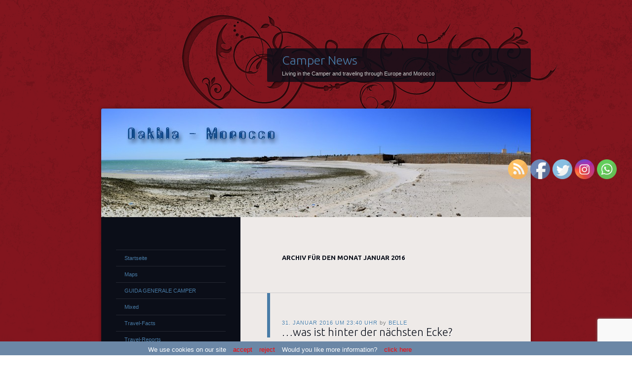

--- FILE ---
content_type: text/html; charset=UTF-8
request_url: https://www.camper-news.com/2016/01/
body_size: 32033
content:
<!DOCTYPE html>
<!--[if IE 8]>
<html id="ie8" lang="de">
<![endif]-->
<!--[if !(IE 8)]><!-->
<html lang="de">
<!--<![endif]-->
<head>
<meta charset="UTF-8" />
<meta NAME="description" lang="de" CONTENT="Camper News - Traveling with the Camper through Europe and Morocco">
<meta name="robots" content="index,follow">
<meta name="REVISIT-AFTER" content="4 days">
<title>Januar | 2016 | Camper News</title>
<link rel="profile" href="http://gmpg.org/xfn/11" />
<link rel="pingback" href="https://www.camper-news.com/xmlrpc.php" />
<!--[if lt IE 9]>
<script src="https://www.camper-news.com/wp-content/themes/dusk-to-dawn/js/html5.js" type="text/javascript"></script>
<![endif]-->
<meta name='robots' content='max-image-preview:large' />
<link rel='dns-prefetch' href='//www.camper-news.com' />
<link rel='dns-prefetch' href='//maxcdn.bootstrapcdn.com' />
<link rel='dns-prefetch' href='//fonts.googleapis.com' />
<link rel='dns-prefetch' href='//s.w.org' />
<link rel="alternate" type="application/rss+xml" title="Camper News &raquo; Feed" href="https://www.camper-news.com/feed/" />
<link rel="alternate" type="application/rss+xml" title="Camper News &raquo; Kommentar-Feed" href="https://www.camper-news.com/comments/feed/" />
<script type="text/javascript">
window._wpemojiSettings = {"baseUrl":"https:\/\/s.w.org\/images\/core\/emoji\/13.1.0\/72x72\/","ext":".png","svgUrl":"https:\/\/s.w.org\/images\/core\/emoji\/13.1.0\/svg\/","svgExt":".svg","source":{"concatemoji":"https:\/\/www.camper-news.com\/wp-includes\/js\/wp-emoji-release.min.js?ver=5.9.12"}};
/*! This file is auto-generated */
!function(e,a,t){var n,r,o,i=a.createElement("canvas"),p=i.getContext&&i.getContext("2d");function s(e,t){var a=String.fromCharCode;p.clearRect(0,0,i.width,i.height),p.fillText(a.apply(this,e),0,0);e=i.toDataURL();return p.clearRect(0,0,i.width,i.height),p.fillText(a.apply(this,t),0,0),e===i.toDataURL()}function c(e){var t=a.createElement("script");t.src=e,t.defer=t.type="text/javascript",a.getElementsByTagName("head")[0].appendChild(t)}for(o=Array("flag","emoji"),t.supports={everything:!0,everythingExceptFlag:!0},r=0;r<o.length;r++)t.supports[o[r]]=function(e){if(!p||!p.fillText)return!1;switch(p.textBaseline="top",p.font="600 32px Arial",e){case"flag":return s([127987,65039,8205,9895,65039],[127987,65039,8203,9895,65039])?!1:!s([55356,56826,55356,56819],[55356,56826,8203,55356,56819])&&!s([55356,57332,56128,56423,56128,56418,56128,56421,56128,56430,56128,56423,56128,56447],[55356,57332,8203,56128,56423,8203,56128,56418,8203,56128,56421,8203,56128,56430,8203,56128,56423,8203,56128,56447]);case"emoji":return!s([10084,65039,8205,55357,56613],[10084,65039,8203,55357,56613])}return!1}(o[r]),t.supports.everything=t.supports.everything&&t.supports[o[r]],"flag"!==o[r]&&(t.supports.everythingExceptFlag=t.supports.everythingExceptFlag&&t.supports[o[r]]);t.supports.everythingExceptFlag=t.supports.everythingExceptFlag&&!t.supports.flag,t.DOMReady=!1,t.readyCallback=function(){t.DOMReady=!0},t.supports.everything||(n=function(){t.readyCallback()},a.addEventListener?(a.addEventListener("DOMContentLoaded",n,!1),e.addEventListener("load",n,!1)):(e.attachEvent("onload",n),a.attachEvent("onreadystatechange",function(){"complete"===a.readyState&&t.readyCallback()})),(n=t.source||{}).concatemoji?c(n.concatemoji):n.wpemoji&&n.twemoji&&(c(n.twemoji),c(n.wpemoji)))}(window,document,window._wpemojiSettings);
</script>
<style type="text/css">
img.wp-smiley,
img.emoji {
	display: inline !important;
	border: none !important;
	box-shadow: none !important;
	height: 1em !important;
	width: 1em !important;
	margin: 0 0.07em !important;
	vertical-align: -0.1em !important;
	background: none !important;
	padding: 0 !important;
}
</style>
	<link rel='stylesheet' id='the-countdown-css'  href='https://www.camper-news.com/wp-content/plugins/the-countdown/css/tcp.css?ver=5.9.12' type='text/css' media='all' />
<link rel='stylesheet' id='wp-block-library-css'  href='https://www.camper-news.com/wp-includes/css/dist/block-library/style.min.css?ver=5.9.12' type='text/css' media='all' />
<style id='global-styles-inline-css' type='text/css'>
body{--wp--preset--color--black: #000000;--wp--preset--color--cyan-bluish-gray: #abb8c3;--wp--preset--color--white: #ffffff;--wp--preset--color--pale-pink: #f78da7;--wp--preset--color--vivid-red: #cf2e2e;--wp--preset--color--luminous-vivid-orange: #ff6900;--wp--preset--color--luminous-vivid-amber: #fcb900;--wp--preset--color--light-green-cyan: #7bdcb5;--wp--preset--color--vivid-green-cyan: #00d084;--wp--preset--color--pale-cyan-blue: #8ed1fc;--wp--preset--color--vivid-cyan-blue: #0693e3;--wp--preset--color--vivid-purple: #9b51e0;--wp--preset--gradient--vivid-cyan-blue-to-vivid-purple: linear-gradient(135deg,rgba(6,147,227,1) 0%,rgb(155,81,224) 100%);--wp--preset--gradient--light-green-cyan-to-vivid-green-cyan: linear-gradient(135deg,rgb(122,220,180) 0%,rgb(0,208,130) 100%);--wp--preset--gradient--luminous-vivid-amber-to-luminous-vivid-orange: linear-gradient(135deg,rgba(252,185,0,1) 0%,rgba(255,105,0,1) 100%);--wp--preset--gradient--luminous-vivid-orange-to-vivid-red: linear-gradient(135deg,rgba(255,105,0,1) 0%,rgb(207,46,46) 100%);--wp--preset--gradient--very-light-gray-to-cyan-bluish-gray: linear-gradient(135deg,rgb(238,238,238) 0%,rgb(169,184,195) 100%);--wp--preset--gradient--cool-to-warm-spectrum: linear-gradient(135deg,rgb(74,234,220) 0%,rgb(151,120,209) 20%,rgb(207,42,186) 40%,rgb(238,44,130) 60%,rgb(251,105,98) 80%,rgb(254,248,76) 100%);--wp--preset--gradient--blush-light-purple: linear-gradient(135deg,rgb(255,206,236) 0%,rgb(152,150,240) 100%);--wp--preset--gradient--blush-bordeaux: linear-gradient(135deg,rgb(254,205,165) 0%,rgb(254,45,45) 50%,rgb(107,0,62) 100%);--wp--preset--gradient--luminous-dusk: linear-gradient(135deg,rgb(255,203,112) 0%,rgb(199,81,192) 50%,rgb(65,88,208) 100%);--wp--preset--gradient--pale-ocean: linear-gradient(135deg,rgb(255,245,203) 0%,rgb(182,227,212) 50%,rgb(51,167,181) 100%);--wp--preset--gradient--electric-grass: linear-gradient(135deg,rgb(202,248,128) 0%,rgb(113,206,126) 100%);--wp--preset--gradient--midnight: linear-gradient(135deg,rgb(2,3,129) 0%,rgb(40,116,252) 100%);--wp--preset--duotone--dark-grayscale: url('#wp-duotone-dark-grayscale');--wp--preset--duotone--grayscale: url('#wp-duotone-grayscale');--wp--preset--duotone--purple-yellow: url('#wp-duotone-purple-yellow');--wp--preset--duotone--blue-red: url('#wp-duotone-blue-red');--wp--preset--duotone--midnight: url('#wp-duotone-midnight');--wp--preset--duotone--magenta-yellow: url('#wp-duotone-magenta-yellow');--wp--preset--duotone--purple-green: url('#wp-duotone-purple-green');--wp--preset--duotone--blue-orange: url('#wp-duotone-blue-orange');--wp--preset--font-size--small: 13px;--wp--preset--font-size--medium: 20px;--wp--preset--font-size--large: 36px;--wp--preset--font-size--x-large: 42px;}.has-black-color{color: var(--wp--preset--color--black) !important;}.has-cyan-bluish-gray-color{color: var(--wp--preset--color--cyan-bluish-gray) !important;}.has-white-color{color: var(--wp--preset--color--white) !important;}.has-pale-pink-color{color: var(--wp--preset--color--pale-pink) !important;}.has-vivid-red-color{color: var(--wp--preset--color--vivid-red) !important;}.has-luminous-vivid-orange-color{color: var(--wp--preset--color--luminous-vivid-orange) !important;}.has-luminous-vivid-amber-color{color: var(--wp--preset--color--luminous-vivid-amber) !important;}.has-light-green-cyan-color{color: var(--wp--preset--color--light-green-cyan) !important;}.has-vivid-green-cyan-color{color: var(--wp--preset--color--vivid-green-cyan) !important;}.has-pale-cyan-blue-color{color: var(--wp--preset--color--pale-cyan-blue) !important;}.has-vivid-cyan-blue-color{color: var(--wp--preset--color--vivid-cyan-blue) !important;}.has-vivid-purple-color{color: var(--wp--preset--color--vivid-purple) !important;}.has-black-background-color{background-color: var(--wp--preset--color--black) !important;}.has-cyan-bluish-gray-background-color{background-color: var(--wp--preset--color--cyan-bluish-gray) !important;}.has-white-background-color{background-color: var(--wp--preset--color--white) !important;}.has-pale-pink-background-color{background-color: var(--wp--preset--color--pale-pink) !important;}.has-vivid-red-background-color{background-color: var(--wp--preset--color--vivid-red) !important;}.has-luminous-vivid-orange-background-color{background-color: var(--wp--preset--color--luminous-vivid-orange) !important;}.has-luminous-vivid-amber-background-color{background-color: var(--wp--preset--color--luminous-vivid-amber) !important;}.has-light-green-cyan-background-color{background-color: var(--wp--preset--color--light-green-cyan) !important;}.has-vivid-green-cyan-background-color{background-color: var(--wp--preset--color--vivid-green-cyan) !important;}.has-pale-cyan-blue-background-color{background-color: var(--wp--preset--color--pale-cyan-blue) !important;}.has-vivid-cyan-blue-background-color{background-color: var(--wp--preset--color--vivid-cyan-blue) !important;}.has-vivid-purple-background-color{background-color: var(--wp--preset--color--vivid-purple) !important;}.has-black-border-color{border-color: var(--wp--preset--color--black) !important;}.has-cyan-bluish-gray-border-color{border-color: var(--wp--preset--color--cyan-bluish-gray) !important;}.has-white-border-color{border-color: var(--wp--preset--color--white) !important;}.has-pale-pink-border-color{border-color: var(--wp--preset--color--pale-pink) !important;}.has-vivid-red-border-color{border-color: var(--wp--preset--color--vivid-red) !important;}.has-luminous-vivid-orange-border-color{border-color: var(--wp--preset--color--luminous-vivid-orange) !important;}.has-luminous-vivid-amber-border-color{border-color: var(--wp--preset--color--luminous-vivid-amber) !important;}.has-light-green-cyan-border-color{border-color: var(--wp--preset--color--light-green-cyan) !important;}.has-vivid-green-cyan-border-color{border-color: var(--wp--preset--color--vivid-green-cyan) !important;}.has-pale-cyan-blue-border-color{border-color: var(--wp--preset--color--pale-cyan-blue) !important;}.has-vivid-cyan-blue-border-color{border-color: var(--wp--preset--color--vivid-cyan-blue) !important;}.has-vivid-purple-border-color{border-color: var(--wp--preset--color--vivid-purple) !important;}.has-vivid-cyan-blue-to-vivid-purple-gradient-background{background: var(--wp--preset--gradient--vivid-cyan-blue-to-vivid-purple) !important;}.has-light-green-cyan-to-vivid-green-cyan-gradient-background{background: var(--wp--preset--gradient--light-green-cyan-to-vivid-green-cyan) !important;}.has-luminous-vivid-amber-to-luminous-vivid-orange-gradient-background{background: var(--wp--preset--gradient--luminous-vivid-amber-to-luminous-vivid-orange) !important;}.has-luminous-vivid-orange-to-vivid-red-gradient-background{background: var(--wp--preset--gradient--luminous-vivid-orange-to-vivid-red) !important;}.has-very-light-gray-to-cyan-bluish-gray-gradient-background{background: var(--wp--preset--gradient--very-light-gray-to-cyan-bluish-gray) !important;}.has-cool-to-warm-spectrum-gradient-background{background: var(--wp--preset--gradient--cool-to-warm-spectrum) !important;}.has-blush-light-purple-gradient-background{background: var(--wp--preset--gradient--blush-light-purple) !important;}.has-blush-bordeaux-gradient-background{background: var(--wp--preset--gradient--blush-bordeaux) !important;}.has-luminous-dusk-gradient-background{background: var(--wp--preset--gradient--luminous-dusk) !important;}.has-pale-ocean-gradient-background{background: var(--wp--preset--gradient--pale-ocean) !important;}.has-electric-grass-gradient-background{background: var(--wp--preset--gradient--electric-grass) !important;}.has-midnight-gradient-background{background: var(--wp--preset--gradient--midnight) !important;}.has-small-font-size{font-size: var(--wp--preset--font-size--small) !important;}.has-medium-font-size{font-size: var(--wp--preset--font-size--medium) !important;}.has-large-font-size{font-size: var(--wp--preset--font-size--large) !important;}.has-x-large-font-size{font-size: var(--wp--preset--font-size--x-large) !important;}
</style>
<link rel='stylesheet' id='cptch_stylesheet-css'  href='https://www.camper-news.com/wp-content/plugins/captcha/css/style.css?ver=5.9.12' type='text/css' media='all' />
<link rel='stylesheet' id='dashicons-css'  href='https://www.camper-news.com/wp-includes/css/dashicons.min.css?ver=5.9.12' type='text/css' media='all' />
<link rel='stylesheet' id='cptch_desktop_style-css'  href='https://www.camper-news.com/wp-content/plugins/captcha/css/desktop_style.css?ver=5.9.12' type='text/css' media='all' />
<link rel='stylesheet' id='cntctfrm_form_style-css'  href='https://www.camper-news.com/wp-content/plugins/contact-form-plugin/css/form_style.css?ver=4.2.4' type='text/css' media='all' />
<link rel='stylesheet' id='custom-ratings-css'  href='https://www.camper-news.com/wp-content/plugins/custom-ratings/public/css/custom-ratings-public.css?ver=1.5.1' type='text/css' media='all' />
<link rel='stylesheet' id='font-awesome-css'  href='//maxcdn.bootstrapcdn.com/font-awesome/4.5.0/css/font-awesome.min.css?ver=4.5.0' type='text/css' media='all' />
<link rel='stylesheet' id='SFSImainCss-css'  href='https://www.camper-news.com/wp-content/plugins/ultimate-social-media-icons/css/sfsi-style.css?ver=2.6.9' type='text/css' media='all' />
<link rel='stylesheet' id='wp-polls-css'  href='https://www.camper-news.com/wp-content/plugins/wp-polls/polls-css.css?ver=2.75.6' type='text/css' media='all' />
<style id='wp-polls-inline-css' type='text/css'>
.wp-polls .pollbar {
	margin: 1px;
	font-size: 6px;
	line-height: 8px;
	height: 8px;
	background-image: url('https://www.camper-news.com/wp-content/plugins/wp-polls/images/default/pollbg.gif');
	border: 1px solid #c8c8c8;
}

</style>
<link rel='stylesheet' id='dusktodawn-css'  href='https://www.camper-news.com/wp-content/themes/dusk-to-dawn/style.css?ver=5.9.12' type='text/css' media='all' />
<link rel='stylesheet' id='ubuntu-css'  href='https://fonts.googleapis.com/css?family=Ubuntu%3A300%2C400%2C700&#038;ver=5.9.12' type='text/css' media='all' />
<link rel='stylesheet' id='rpt_front_style-css'  href='https://www.camper-news.com/wp-content/plugins/related-posts-thumbnails/assets/css/front.css?ver=1.9.0' type='text/css' media='all' />
<script type='text/javascript' src='https://www.camper-news.com/wp-includes/js/jquery/jquery.min.js?ver=3.6.0' id='jquery-core-js'></script>
<script type='text/javascript' src='https://www.camper-news.com/wp-includes/js/jquery/jquery-migrate.min.js?ver=3.3.2' id='jquery-migrate-js'></script>
<script type='text/javascript' src='https://www.camper-news.com/wp-content/plugins/the-countdown/js/jquery.countdown.min.js?ver=5.9.12' id='the-countdown-js'></script>
<script type='text/javascript' id='cptch_front_end_script-js-extra'>
/* <![CDATA[ */
var cptch_vars = {"nonce":"5e64472aea","ajaxurl":"https:\/\/www.camper-news.com\/wp-admin\/admin-ajax.php","enlarge":"0"};
/* ]]> */
</script>
<script type='text/javascript' src='https://www.camper-news.com/wp-content/plugins/captcha/js/front_end_script.js?ver=5.9.12' id='cptch_front_end_script-js'></script>
<script type='text/javascript' src='https://www.camper-news.com/wp-content/plugins/custom-ratings/public/js/ractive.js?ver=/homepages/12/d591723855/htdocs/wp-content/plugins/custom-ratings/public/js/ractive.js' id='ractive-js'></script>
<script type='text/javascript' id='wpcr_vote_script-js-extra'>
/* <![CDATA[ */
var wpcr_localized = {"ajaxurl":"https:\/\/www.camper-news.com\/wp-admin\/admin-ajax.php","report_string":"%TOTAL_VOTES% votes with an average of %AVG%.","decimal_sep":",","rating_image_w":"30","rating_image_h":"30","rating_image_set_w":"35","show_vote_count":"1","hide_tally_if_no_votes":"1"};
/* ]]> */
</script>
<script type='text/javascript' src='https://www.camper-news.com/wp-content/plugins/custom-ratings/public/js/custom-ratings-public.js?ver=/homepages/12/d591723855/htdocs/wp-content/plugins/custom-ratings/public/js/custom-ratings-public.js' id='wpcr_vote_script-js'></script>
<script type='text/javascript' src='https://www.camper-news.com/wp-content/themes/dusk-to-dawn/js/audio.js?ver=20120315' id='dusktodawn-audio-js'></script>
<link rel="https://api.w.org/" href="https://www.camper-news.com/wp-json/" /><link rel="EditURI" type="application/rsd+xml" title="RSD" href="https://www.camper-news.com/xmlrpc.php?rsd" />
<link rel="wlwmanifest" type="application/wlwmanifest+xml" href="https://www.camper-news.com/wp-includes/wlwmanifest.xml" /> 
<meta name="generator" content="WordPress 5.9.12" />
<!-- WALL= --><script type="text/javascript">
function limitChars(textid, limit, infodiv)
{
	var text = jQuery('#'+textid).val();	
	var textlength = text.length;
	if(textlength > limit)
	{
		jQuery('#' + infodiv).html('Du kannst nicht mehr als '+limit+' Zeichen verwenden!');
		jQuery('#'+textid).val(text.substr(0,limit));
		return false;
	}
	else
	{
		jQuery('#' + infodiv).html('Du hast noch '+ (limit - textlength) +' Zeichen frei.');
		return true;
	}
}
function displayVals() {
      var t3 = jQuery("#t3").val();
      var amount = jQuery("#amount").val();
      if(t3 != 0){
	    jQuery('#a3').val(amount);
	    jQuery('#p3').val(1);
		jQuery('#cmd').val('_xclick-subscriptions')
	  }else{
	  	jQuery('#a3').val(0);
	  	jQuery('#p3').val(0);
	  	jQuery('#cmd').val('_donations');
	  }
	  if( !t3 ) jQuery('#cmd').val('_donations');
	  
}

jQuery(function(){
 	jQuery('#donor_comment').keyup(function(){
 		limitChars('donor_comment', 199, 'charinfo');
 	})

 	jQuery("#amount").change(displayVals);
 	jQuery("#t3").change(displayVals);
 	displayVals();
 	
 	var WallOps1 = '<p class="show_onwall" id="wallops"><input type="hidden" name="item_number" value="0:0" /></p>';
 	var WallOps2 = '<p class="show_onwall" id="wallops"><label for="show_onwall">Auf Spenderliste anzeigen:</label><br /><select name="item_number"><option value="1:0">Spendensumme, Benutzerdetails &amp; Kommentar</option><option value="2:0">Nur Benutzerdetails &amp; Kommentar</option></select></p>';

 	if( jQuery('#recognize').is(':checked') == false){ 
 		jQuery('#wallinfo').hide();
 		jQuery("#wallops").html(WallOps1);
 	}
 	
 	jQuery("#recognize").click(function(){
 		jQuery("#wallinfo").toggle('slow');
 		if(jQuery('#wallops input').val() == '0:0'){ 
 			jQuery("#wallops").html(WallOps2);
 		}else{
 			jQuery("#wallops").html(WallOps1);
 		}
 	})
 	
		
});

</script>
        <meta property="fb:admins" content="100000476826220,100007243330576" />
<meta property="fb:page_id" content="331742210350354" />
<meta property="og:site_name" content="Camper News" />
<meta property="og:type" content="website" />
<meta property="og:title" content="Camper News" /><meta property="og:url" content="https://www.camper-news.com" /><meta property="og:description" content="Living in the Camper and traveling through Europe and Morocco" />		<style type="text/css">
		.hashtag,
				.hashtag a {
					color: #0084B4 !important;
					background-color: transparent !important;
					text-decoration:none;
					font-weight:bold;
				}
				.hashtag a:hover {
					text-decoration:underline;
				}
					</style>
			
<style type="text/css">.navigation{display: none;}</style>

<style type="text/css">#nav-below{display: none;}</style>
<style type="text/css">.recentcomments a{display:inline !important;padding:0 !important;margin:0 !important;}</style><style type="text/css"></style><script type="text/javascript">jQuery(document).ready(function($){var theDate = new Date("05/26/2014 09:00");$('#the-countdown-2-wrapper').countdown({ since: theDate ,expiryUrl: "",expiryText: "Es geht wieder los!!!",alwaysExpire: 0,format: 'YOWD',compact: 0,tickInterval: 1,compactLabels: ['y', 'm', 'w', 'd'],labels: ['Years', 'Months', 'Weeks', 'Days', 'Hours', 'Minutes', 'Seconds'],labels1: ['Year', 'Month', 'Week', 'Day', 'Hour', 'Minute', 'Second'] });});</script>
<style type="text/css"></style><script type="text/javascript">jQuery(document).ready(function($){var theDate = new Date("06/20/2013 12:00");$('#the-countdown-3-wrapper').countdown({ since: theDate ,expiryUrl: "",expiryText: "",alwaysExpire: 0,format: 'YOWD',compact: 0,tickInterval: 1,compactLabels: ['y', 'm', 'w', 'd'],labels: ['Years', 'Months', 'Weeks', 'Days', 'Hours', 'Minutes', 'Seconds'],labels1: ['Year', 'Month', 'Week', 'Day', 'Hour', 'Minute', 'Second'] });});</script>
<style type="text/css"></style><script type="text/javascript">jQuery(document).ready(function($){var theDate = new Date("08/12/2020 20:15");$('#the-countdown-4-wrapper').countdown({ since: theDate ,expiryUrl: "",expiryText: "",alwaysExpire: 1,format: 'YOWDHMS',compact: 1,tickInterval: 1,compactLabels: ['y', 'm', 'w', 'd'],labels: ['Years', 'Months', 'Weeks', 'Days', 'Hours', 'Minutes', 'Seconds'],labels1: ['Year', 'Month', 'Week', 'Day', 'Hour', 'Minute', 'Second'] });});</script>
			<style>
			#related_posts_thumbnails li{
				border-right: 1px solid white;
				background-color: white			}
			#related_posts_thumbnails li:hover{
				background-color: lightblue;
			}
			.relpost_content{
				font-size:	9px;
				color: 		black;
			}
			.relpost-block-single{
				background-color: white;
				border-right: 1px solid  white;
				border-left: 1px solid  white;
				margin-right: -1px;
			}
			.relpost-block-single:hover{
				background-color: lightblue;
			}
		</style>

	    <style type="text/css" media="screen">
        #cw_statusbar           { position: fixed; bottom: 0px; left: 0px; width: 100%; height: 28px; padding: 0px; 
                                  z-index: 9999; background-color: #6B87A6; font-size: 13px; }
        #cw_statusbar ul        { position: absolute; left: 50%; margin-left: -350px; width: 700px; margin-top: 6px; }
        #cw_statusbar ul li     { display: inline; margin-left: 10px; color: #FFFFFF }
        #cw_statusbar ul li a   { color: #FF0000; }
    </style>

<script src="https://www.camper-news.com/js/lightbox/js/jquery-1.10.2.min.js"></script>
<script src="https://www.camper-news.com/js/lightbox/js/lightbox-2.6.min.js"></script>
<link href="https://www.camper-news.com/js/lightbox/css/lightbox.css" rel="stylesheet" />
<script src='https://www.google.com/recaptcha/api.js?render=6Lej4IoUAAAAAMrQiLlcoI0pjlZe9C_9eyHGfT4c'></script>
<script src='https://www.google.com/recaptcha/api.js?render=6Lej4IoUAAAAAMrQiLlcoI0pjlZe9C_9eyHGfT4c'></script>
</head>

<body class="archive date left-sidebar sidebar-content">
	
	<script>
grecaptcha.ready(function() {
grecaptcha.execute('6Lej4IoUAAAAAMrQiLlcoI0pjlZe9C_9eyHGfT4c', {action: 'action_name'})
.then(function(token) {
// Verify the token on the server.
});
});
</script>
<a name="oben"></a>
<div id="super-super-wrapper">
	<div id="super-wrapper">
		<div id="wrapper">
					<div id="page" class="hfeed">
				<header id="branding" role="banner">
					<hgroup>
						<h1 id="site-title"><a href="https://www.camper-news.com/" title="Camper News" rel="home">Camper News</a></h1>
						<h2 id="site-description">Living in the Camper and traveling through Europe and Morocco</h2>
					</hgroup>
				</header><!-- #branding -->

				<div id="main" class="clear-fix">
										<div id="header-image">
						<a href="https://www.camper-news.com/">
							<img src="https://www.camper-news.com/wp-content/uploads/2016/02/20160217_134039-Strand-vom-Camping-Moussofir-Dakhla-Marokko_head.jpg" width="870" height="220" alt="" />
						</a>
					</div>
					
<section id="primary">
	<div id="content" class="clear-fix" role="main">

	
		<header class="page-header">
			<h1 class="page-title">
				Archiv für den Monat <span>Januar 2016</span>			</h1>
					</header>

		
		
			<article id="post-12890" class="post-12890 post type-post status-publish format-standard hentry category-belle category-deutsch category-travel-reports tag-was-ist-hinter-der-naechsten-ecke tag-aendern-der-bevorzugten-sprache-von-en_us-auf-it_it tag-auf-die-zunge-beissen tag-baffo tag-bechamel-kartoffeln tag-blickkontakt tag-camper tag-camping tag-cooking-day tag-dakhla tag-dash-board tag-datenbanken tag-englisch tag-fehler-720 tag-folter tag-freistehen-mit-dem-wohnmobil tag-gewoehnlich tag-goulasch tag-gps tag-italienisch tag-julia tag-keine-abwechslung tag-keinen-rotwein tag-kommentar-von-ingrid tag-langeweile tag-login-formular tag-lunch tag-markt tag-marocco tag-marok-telecom tag-marokko tag-marokko-camperreisen tag-marruecos tag-morocco tag-motorhome tag-newsletter tag-nicol tag-panorama-bild tag-phpmyadmin tag-polizei tag-reise tag-reisen tag-reisen-im-wohnmobil tag-reisen-im-womo tag-reisen-in-marokko tag-reisen-in-marokko-mit-dem-wohnmobil tag-reisen-mit-dem-womo-in-marokko tag-souk tag-stuermischen-windes tag-travel tag-travel-in-marocco tag-travel-in-morocco tag-travel-with-a-camper tag-travel-with-a-camper-in-morocco tag-travel-with-a-campingcar tag-travel-with-the-camper-in-marocco tag-travel-with-the-camper-in-morocco tag-travel-with-the-motorhome tag-travel-with-the-motorhome-in-marocco tag-travel-with-the-motorhome-in-morocco tag-ueberraschung-fuer-baffo tag-verlaengerung-des-visums tag-verzweifelte-versuche tag-wetter-app tag-whatsapp-gruppe tag-zelte">
	<header class="entry-header">
				<div class="entry-meta">
						
							<a href="https://www.camper-news.com/2016/01/31/was-ist-hinter-der-naechsten-ecke/" title="publiziert von belle am 31. Januar 2016 um 23:40 Uhr" rel="bookmark"><time class="entry-date" datetime="2016-01-31T23:40:15+01:00" pubdate>31. Januar 2016 um 23:40 Uhr</time></a><span class="byline"> <span class="sep"> by </span> <span class="author vcard"><a class="url fn n" href="https://www.camper-news.com/author/belle/" title="Zeige alle Beiträge von belle" rel="author">belle</a></span></span>					</div><!-- .entry-meta -->
		
						<h1 class="entry-title">
							<a href="https://www.camper-news.com/2016/01/31/was-ist-hinter-der-naechsten-ecke/" rel="bookmark">&#8230;was ist hinter der nächsten Ecke?</a>
					</h1>
			</header><!-- .entry-header -->

	
	<div class="entry-content">
		
<p>Sonntag, 31. Januar 2016<b></b></p>
<p><span class="hashtag"> #<a href="https://www.camper-news.com?s=Dakhla">Dakhla</a></span> &#8211;<span class="hashtag"> #<a href="https://www.camper-news.com?s=Marokko">Marokko</a></span><span class="hashtag"> #<a href="https://www.camper-news.com?s=Marocco">Marocco</a></span><span class="hashtag"> #<a href="https://www.camper-news.com?s=Marruecos">Marruecos</a></span><span class="hashtag"> #<a href="https://www.camper-news.com?s=Morocco">Morocco</a></span></p>
<p>Guten Morgen Dakhla ♥<br />
&#8230;halb 9 Uhr wird es wieder, bis wir (dieses Mal beide) den weg aus den Federn finden &#8211; chancenlose Julia&#8230;!<br />
Nicol will nicht nach draussen – sie bleibt lazy auf ihrem Bett liegen 😮 OK – soll sie da bleiben. Sie wird schon fragen, wenn sie muss 😉</p>

<div class="post-teaser-block">---------------------------------------------------------------<br>This is a PreView to <q><b>"&#8230;was ist hinter der nächsten Ecke?"</b></q>. <a href="https://www.camper-news.com/2016/01/31/was-ist-hinter-der-naechsten-ecke/" title="Permanent Link: &#8230;was ist hinter der nächsten Ecke?" rel="bookmark">Read more... (958 words &amp; 4 images - needs 3:50  Minutes to read)</a></div>	<div class="wpcr_style" >
		<div id="wpcr__ratings-vote-container-12890" class="wpcr__ratings-vote-container wpcr__ratings-object wpcr-cf"  data-root-post-id="12890" data-ajax-nonce="625c9ef709" >
			
				<div class="wpcr__ratings-vote-container__welcome-spinner ispinner gray animating">
					<div class="ispinner-blade"></div>
					<div class="ispinner-blade"></div>
					<div class="ispinner-blade"></div>
					<div class="ispinner-blade"></div>
					<div class="ispinner-blade"></div>
					<div class="ispinner-blade"></div>
					<div class="ispinner-blade"></div>
					<div class="ispinner-blade"></div>
					<div class="ispinner-blade"></div>
					<div class="ispinner-blade"></div>
					<div class="ispinner-blade"></div>
				</div>
				
								<p class="wpcr__ratings-vote-container__welcome-text" ><script>document.write("Loading Custom Ratings...");</script></p> 
		</div>
	</div>
			</div><!-- .entry-content -->

	<footer class="entry-meta">
					<span class="cat-links">
				Veröffentlicht in <a href="https://www.camper-news.com/category/travel-reports/deutsch/belle/" rel="category tag">belle</a>, <a href="https://www.camper-news.com/category/travel-reports/deutsch/" rel="category tag">German – Deutsch</a>, <a href="https://www.camper-news.com/category/travel-reports/" rel="category tag">Travel-Reports</a><br />
			</span>
		
		
			<span class="tag-links">
				Getaggt mit <a href="https://www.camper-news.com/tag/was-ist-hinter-der-naechsten-ecke/" rel="tag">...was ist hinter der nächsten Ecke?</a>, <a href="https://www.camper-news.com/tag/aendern-der-bevorzugten-sprache-von-en_us-auf-it_it/" rel="tag">Ändern der bevorzugten Sprache von en_US auf it_IT</a>, <a href="https://www.camper-news.com/tag/auf-die-zunge-beissen/" rel="tag">auf die Zunge beissen</a>, <a href="https://www.camper-news.com/tag/baffo/" rel="tag">Baffo</a>, <a href="https://www.camper-news.com/tag/bechamel-kartoffeln/" rel="tag">Béchamel-Kartoffeln</a>, <a href="https://www.camper-news.com/tag/blickkontakt/" rel="tag">Blickkontakt</a>, <a href="https://www.camper-news.com/tag/camper/" rel="tag">Camper</a>, <a href="https://www.camper-news.com/tag/camping/" rel="tag">Camping</a>, <a href="https://www.camper-news.com/tag/cooking-day/" rel="tag">Cooking Day</a>, <a href="https://www.camper-news.com/tag/dakhla/" rel="tag">Dakhla</a>, <a href="https://www.camper-news.com/tag/dash-board/" rel="tag">Dash-Board</a>, <a href="https://www.camper-news.com/tag/datenbanken/" rel="tag">Datenbanken</a>, <a href="https://www.camper-news.com/tag/englisch/" rel="tag">Englisch</a>, <a href="https://www.camper-news.com/tag/fehler-720/" rel="tag">Fehler 720</a>, <a href="https://www.camper-news.com/tag/folter/" rel="tag">Folter</a>, <a href="https://www.camper-news.com/tag/freistehen-mit-dem-wohnmobil/" rel="tag">Freistehen mit dem Wohnmobil</a>, <a href="https://www.camper-news.com/tag/gewoehnlich/" rel="tag">gewöhnlich</a>, <a href="https://www.camper-news.com/tag/goulasch/" rel="tag">Goulasch</a>, <a href="https://www.camper-news.com/tag/gps/" rel="tag">GPS</a>, <a href="https://www.camper-news.com/tag/italienisch/" rel="tag">Italienisch</a>, <a href="https://www.camper-news.com/tag/julia/" rel="tag">Julia</a>, <a href="https://www.camper-news.com/tag/keine-abwechslung/" rel="tag">keine Abwechslung</a>, <a href="https://www.camper-news.com/tag/keinen-rotwein/" rel="tag">keinen Rotwein</a>, <a href="https://www.camper-news.com/tag/kommentar-von-ingrid/" rel="tag">Kommentar von Ingrid</a>, <a href="https://www.camper-news.com/tag/langeweile/" rel="tag">Langeweile</a>, <a href="https://www.camper-news.com/tag/login-formular/" rel="tag">Login-Formular</a>, <a href="https://www.camper-news.com/tag/lunch/" rel="tag">Lunch</a>, <a href="https://www.camper-news.com/tag/markt/" rel="tag">Markt</a>, <a href="https://www.camper-news.com/tag/marocco/" rel="tag">Marocco</a>, <a href="https://www.camper-news.com/tag/marok-telecom/" rel="tag">Marok Telecom</a>, <a href="https://www.camper-news.com/tag/marokko/" rel="tag">Marokko</a>, <a href="https://www.camper-news.com/tag/marokko-camperreisen/" rel="tag">marokko camperreisen</a>, <a href="https://www.camper-news.com/tag/marruecos/" rel="tag">Marruecos</a>, <a href="https://www.camper-news.com/tag/morocco/" rel="tag">Morocco</a>, <a href="https://www.camper-news.com/tag/motorhome/" rel="tag">Motorhome</a>, <a href="https://www.camper-news.com/tag/newsletter/" rel="tag">NewsLetter</a>, <a href="https://www.camper-news.com/tag/nicol/" rel="tag">Nicol</a>, <a href="https://www.camper-news.com/tag/panorama-bild/" rel="tag">Panorama-Bild</a>, <a href="https://www.camper-news.com/tag/phpmyadmin/" rel="tag">phpmyadmin</a>, <a href="https://www.camper-news.com/tag/polizei/" rel="tag">Polizei</a>, <a href="https://www.camper-news.com/tag/reise/" rel="tag">Reise</a>, <a href="https://www.camper-news.com/tag/reisen/" rel="tag">Reisen</a>, <a href="https://www.camper-news.com/tag/reisen-im-wohnmobil/" rel="tag">Reisen im Wohnmobil</a>, <a href="https://www.camper-news.com/tag/reisen-im-womo/" rel="tag">Reisen im Womo</a>, <a href="https://www.camper-news.com/tag/reisen-in-marokko/" rel="tag">Reisen in Marokko</a>, <a href="https://www.camper-news.com/tag/reisen-in-marokko-mit-dem-wohnmobil/" rel="tag">Reisen in Marokko mit dem Wohnmobil</a>, <a href="https://www.camper-news.com/tag/reisen-mit-dem-womo-in-marokko/" rel="tag">Reisen mit dem WoMo in Marokko</a>, <a href="https://www.camper-news.com/tag/souk/" rel="tag">Souk</a>, <a href="https://www.camper-news.com/tag/stuermischen-windes/" rel="tag">stürmischen Windes</a>, <a href="https://www.camper-news.com/tag/travel/" rel="tag">Travel</a>, <a href="https://www.camper-news.com/tag/travel-in-marocco/" rel="tag">Travel in Marocco</a>, <a href="https://www.camper-news.com/tag/travel-in-morocco/" rel="tag">Travel in Morocco</a>, <a href="https://www.camper-news.com/tag/travel-with-a-camper/" rel="tag">Travel with a Camper</a>, <a href="https://www.camper-news.com/tag/travel-with-a-camper-in-morocco/" rel="tag">Travel with a Camper in Morocco</a>, <a href="https://www.camper-news.com/tag/travel-with-a-campingcar/" rel="tag">Travel with a CampingCar</a>, <a href="https://www.camper-news.com/tag/travel-with-the-camper-in-marocco/" rel="tag">Travel with the Camper in Marocco</a>, <a href="https://www.camper-news.com/tag/travel-with-the-camper-in-morocco/" rel="tag">Travel with the Camper in Morocco</a>, <a href="https://www.camper-news.com/tag/travel-with-the-motorhome/" rel="tag">Travel with the Motorhome</a>, <a href="https://www.camper-news.com/tag/travel-with-the-motorhome-in-marocco/" rel="tag">Travel with the MotorHome in Marocco</a>, <a href="https://www.camper-news.com/tag/travel-with-the-motorhome-in-morocco/" rel="tag">Travel with the MotorHome in Morocco</a>, <a href="https://www.camper-news.com/tag/ueberraschung-fuer-baffo/" rel="tag">Überraschung für Baffo ;)</a>, <a href="https://www.camper-news.com/tag/verlaengerung-des-visums/" rel="tag">Verlängerung des Visums</a>, <a href="https://www.camper-news.com/tag/verzweifelte-versuche/" rel="tag">verzweifelte Versuche</a>, <a href="https://www.camper-news.com/tag/wetter-app/" rel="tag">Wetter-App</a>, <a href="https://www.camper-news.com/tag/whatsapp-gruppe/" rel="tag">WhatsApp-Gruppe</a>, <a href="https://www.camper-news.com/tag/zelte/" rel="tag">Zelte</a><br />
			</span>
		
					<span class="comments-link"><a href="https://www.camper-news.com/2016/01/31/was-ist-hinter-der-naechsten-ecke/#respond">Hinterlasse einen Kommentar</a></span><br />
		
			</footer><!-- #entry-meta -->

	
</article><!-- #post-## -->
		
			<article id="post-12881" class="post-12881 post type-post status-publish format-standard hentry category-belle category-deutsch category-travel-reports tag-45kmh tag-795-bilder tag-achtet-ihr-auf-die-wechselnden-banner-oben-auf-unserer-seite tag-baffo tag-banner tag-besucher tag-betadine-loesung tag-braten-mit-kartoffelpueree tag-camper tag-dakhla tag-der-lachende-hund tag-der-schock-sitzt-tief tag-download tag-franzoesisch tag-freistehen-mit-dem-wohnmobil tag-gps tag-italienisch tag-italienische-sprache tag-italienischer-sprache tag-julia tag-keine-energie-mehr tag-kleine-bucht tag-klippen tag-languages tag-loesung tag-lunch tag-marocco tag-marokko tag-marokko-camperreisen tag-marruecos tag-morocco tag-motorhome tag-newsletter tag-nicol tag-plugin tag-plugin-native-dashboard tag-reise tag-reisen tag-reisen-im-wohnmobil tag-reisen-im-womo tag-reisen-in-marokko tag-reisen-in-marokko-mit-dem-wohnmobil tag-reisen-mit-dem-womo-in-marokko tag-samstag tag-schock tag-sonnenuntergang tag-sonnenuntergang-in-dakhla tag-spaziergang tag-sturm tag-stuermisch tag-sunset-in-dakhla tag-sunset-in-dakhla-marokko-1842-uhr tag-tierarzt-in-dakhla tag-travel tag-travel-in-marocco tag-travel-in-morocco tag-travel-with-a-camper tag-travel-with-a-camper-in-morocco tag-travel-with-a-campingcar tag-travel-with-the-camper-in-marocco tag-travel-with-the-camper-in-morocco tag-travel-with-the-motorhome tag-travel-with-the-motorhome-in-marocco tag-travel-with-the-motorhome-in-morocco tag-ueberraschung-fuer-baffo tag-umfrage tag-unglueckliche-nicol tag-unglueckliche-nicol-in-dakhla-marokko tag-whatsapp-gruppe tag-wordpress-in-italienisch tag-wunden tag-www-annahar-ma tag-www-onssa-gov-ma tag-zufalls-prinzip">
	<header class="entry-header">
				<div class="entry-meta">
						
							<a href="https://www.camper-news.com/2016/01/31/ueberraschung-fuer-baffo/" title="publiziert von belle am 31. Januar 2016 um 00:03 Uhr" rel="bookmark"><time class="entry-date" datetime="2016-01-31T00:03:47+01:00" pubdate>31. Januar 2016 um 00:03 Uhr</time></a><span class="byline"> <span class="sep"> by </span> <span class="author vcard"><a class="url fn n" href="https://www.camper-news.com/author/belle/" title="Zeige alle Beiträge von belle" rel="author">belle</a></span></span>					</div><!-- .entry-meta -->
		
						<h1 class="entry-title">
							<a href="https://www.camper-news.com/2016/01/31/ueberraschung-fuer-baffo/" rel="bookmark">Überraschung für Baffo ;)</a>
					</h1>
			</header><!-- .entry-header -->

	
	<div class="entry-content">
		
<p>Samstag, 30. Januar 2016<b></p>
<p></b><span class="hashtag"> #<a href="https://www.camper-news.com?s=Dakhla">Dakhla</a></span> &#8211;<span class="hashtag"> #<a href="https://www.camper-news.com?s=Marokko">Marokko</a></span><span class="hashtag"> #<a href="https://www.camper-news.com?s=Marocco">Marocco</a></span><span class="hashtag"> #<a href="https://www.camper-news.com?s=Marruecos">Marruecos</a></span><span class="hashtag"> #<a href="https://www.camper-news.com?s=Morocco">Morocco</a></span></p>
<p>Guten Morgen Dakhla ♥<br />
Auch heute stehe ich wieder später als Baffo auf – er quält sich schon um 8 Uhr (nach Julia&#8217;s <a href="https://www.camper-news.com/wp-content/uploads/2015/05/julia_computer_02.wav" target="_blank">Weckruf</a>) aus den Federn, denn ihn quält der Hunger 😀 – ich kann mich jedoch erst um 9 Uhr wieder aufraffen.</p>

<div class="post-teaser-block">---------------------------------------------------------------<br>This is a PreView to <q><b>"Überraschung für Baffo ;)"</b></q>. <a href="https://www.camper-news.com/2016/01/31/ueberraschung-fuer-baffo/" title="Permanent Link: Überraschung für Baffo ;)" rel="bookmark">Read more... (923 words &amp; 3 images - needs 3:42  Minutes to read)</a></div>	<div class="wpcr_style" >
		<div id="wpcr__ratings-vote-container-12881" class="wpcr__ratings-vote-container wpcr__ratings-object wpcr-cf"  data-root-post-id="12881" data-ajax-nonce="0b2207d02e" >
			
				<div class="wpcr__ratings-vote-container__welcome-spinner ispinner gray animating">
					<div class="ispinner-blade"></div>
					<div class="ispinner-blade"></div>
					<div class="ispinner-blade"></div>
					<div class="ispinner-blade"></div>
					<div class="ispinner-blade"></div>
					<div class="ispinner-blade"></div>
					<div class="ispinner-blade"></div>
					<div class="ispinner-blade"></div>
					<div class="ispinner-blade"></div>
					<div class="ispinner-blade"></div>
					<div class="ispinner-blade"></div>
				</div>
				
								<p class="wpcr__ratings-vote-container__welcome-text" ><script>document.write("Loading Custom Ratings...");</script></p> 
		</div>
	</div>
			</div><!-- .entry-content -->

	<footer class="entry-meta">
					<span class="cat-links">
				Veröffentlicht in <a href="https://www.camper-news.com/category/travel-reports/deutsch/belle/" rel="category tag">belle</a>, <a href="https://www.camper-news.com/category/travel-reports/deutsch/" rel="category tag">German – Deutsch</a>, <a href="https://www.camper-news.com/category/travel-reports/" rel="category tag">Travel-Reports</a><br />
			</span>
		
		
			<span class="tag-links">
				Getaggt mit <a href="https://www.camper-news.com/tag/45kmh/" rel="tag">45km/h</a>, <a href="https://www.camper-news.com/tag/795-bilder/" rel="tag">795 Bilder</a>, <a href="https://www.camper-news.com/tag/achtet-ihr-auf-die-wechselnden-banner-oben-auf-unserer-seite/" rel="tag">Achtet ihr auf die wechselnden Banner oben auf unserer Seite?</a>, <a href="https://www.camper-news.com/tag/baffo/" rel="tag">Baffo</a>, <a href="https://www.camper-news.com/tag/banner/" rel="tag">Banner</a>, <a href="https://www.camper-news.com/tag/besucher/" rel="tag">Besucher</a>, <a href="https://www.camper-news.com/tag/betadine-loesung/" rel="tag">Betadine® Lösung</a>, <a href="https://www.camper-news.com/tag/braten-mit-kartoffelpueree/" rel="tag">Braten mit Kartoffelpüree</a>, <a href="https://www.camper-news.com/tag/camper/" rel="tag">Camper</a>, <a href="https://www.camper-news.com/tag/dakhla/" rel="tag">Dakhla</a>, <a href="https://www.camper-news.com/tag/der-lachende-hund/" rel="tag">der lachende Hund</a>, <a href="https://www.camper-news.com/tag/der-schock-sitzt-tief/" rel="tag">der Schock sitzt tief</a>, <a href="https://www.camper-news.com/tag/download/" rel="tag">DownLoad</a>, <a href="https://www.camper-news.com/tag/franzoesisch/" rel="tag">Französisch</a>, <a href="https://www.camper-news.com/tag/freistehen-mit-dem-wohnmobil/" rel="tag">Freistehen mit dem Wohnmobil</a>, <a href="https://www.camper-news.com/tag/gps/" rel="tag">GPS</a>, <a href="https://www.camper-news.com/tag/italienisch/" rel="tag">Italienisch</a>, <a href="https://www.camper-news.com/tag/italienische-sprache/" rel="tag">italienische Sprache</a>, <a href="https://www.camper-news.com/tag/italienischer-sprache/" rel="tag">italienischer Sprache</a>, <a href="https://www.camper-news.com/tag/julia/" rel="tag">Julia</a>, <a href="https://www.camper-news.com/tag/keine-energie-mehr/" rel="tag">keine Energie mehr</a>, <a href="https://www.camper-news.com/tag/kleine-bucht/" rel="tag">kleine Bucht</a>, <a href="https://www.camper-news.com/tag/klippen/" rel="tag">Klippen</a>, <a href="https://www.camper-news.com/tag/languages/" rel="tag">languages</a>, <a href="https://www.camper-news.com/tag/loesung/" rel="tag">Lösung</a>, <a href="https://www.camper-news.com/tag/lunch/" rel="tag">Lunch</a>, <a href="https://www.camper-news.com/tag/marocco/" rel="tag">Marocco</a>, <a href="https://www.camper-news.com/tag/marokko/" rel="tag">Marokko</a>, <a href="https://www.camper-news.com/tag/marokko-camperreisen/" rel="tag">marokko camperreisen</a>, <a href="https://www.camper-news.com/tag/marruecos/" rel="tag">Marruecos</a>, <a href="https://www.camper-news.com/tag/morocco/" rel="tag">Morocco</a>, <a href="https://www.camper-news.com/tag/motorhome/" rel="tag">Motorhome</a>, <a href="https://www.camper-news.com/tag/newsletter/" rel="tag">NewsLetter</a>, <a href="https://www.camper-news.com/tag/nicol/" rel="tag">Nicol</a>, <a href="https://www.camper-news.com/tag/plugin/" rel="tag">PlugIn</a>, <a href="https://www.camper-news.com/tag/plugin-native-dashboard/" rel="tag">PlugIn Native Dashboard</a>, <a href="https://www.camper-news.com/tag/reise/" rel="tag">Reise</a>, <a href="https://www.camper-news.com/tag/reisen/" rel="tag">Reisen</a>, <a href="https://www.camper-news.com/tag/reisen-im-wohnmobil/" rel="tag">Reisen im Wohnmobil</a>, <a href="https://www.camper-news.com/tag/reisen-im-womo/" rel="tag">Reisen im Womo</a>, <a href="https://www.camper-news.com/tag/reisen-in-marokko/" rel="tag">Reisen in Marokko</a>, <a href="https://www.camper-news.com/tag/reisen-in-marokko-mit-dem-wohnmobil/" rel="tag">Reisen in Marokko mit dem Wohnmobil</a>, <a href="https://www.camper-news.com/tag/reisen-mit-dem-womo-in-marokko/" rel="tag">Reisen mit dem WoMo in Marokko</a>, <a href="https://www.camper-news.com/tag/samstag/" rel="tag">Samstag</a>, <a href="https://www.camper-news.com/tag/schock/" rel="tag">SCHOCK</a>, <a href="https://www.camper-news.com/tag/sonnenuntergang/" rel="tag">Sonnenuntergang</a>, <a href="https://www.camper-news.com/tag/sonnenuntergang-in-dakhla/" rel="tag">Sonnenuntergang in Dakhla</a>, <a href="https://www.camper-news.com/tag/spaziergang/" rel="tag">Spaziergang</a>, <a href="https://www.camper-news.com/tag/sturm/" rel="tag">Sturm</a>, <a href="https://www.camper-news.com/tag/stuermisch/" rel="tag">stürmisch</a>, <a href="https://www.camper-news.com/tag/sunset-in-dakhla/" rel="tag">Sunset in Dakhla</a>, <a href="https://www.camper-news.com/tag/sunset-in-dakhla-marokko-1842-uhr/" rel="tag">Sunset in Dakhla – Marokko – 18:42 Uhr</a>, <a href="https://www.camper-news.com/tag/tierarzt-in-dakhla/" rel="tag">Tierarzt in Dakhla</a>, <a href="https://www.camper-news.com/tag/travel/" rel="tag">Travel</a>, <a href="https://www.camper-news.com/tag/travel-in-marocco/" rel="tag">Travel in Marocco</a>, <a href="https://www.camper-news.com/tag/travel-in-morocco/" rel="tag">Travel in Morocco</a>, <a href="https://www.camper-news.com/tag/travel-with-a-camper/" rel="tag">Travel with a Camper</a>, <a href="https://www.camper-news.com/tag/travel-with-a-camper-in-morocco/" rel="tag">Travel with a Camper in Morocco</a>, <a href="https://www.camper-news.com/tag/travel-with-a-campingcar/" rel="tag">Travel with a CampingCar</a>, <a href="https://www.camper-news.com/tag/travel-with-the-camper-in-marocco/" rel="tag">Travel with the Camper in Marocco</a>, <a href="https://www.camper-news.com/tag/travel-with-the-camper-in-morocco/" rel="tag">Travel with the Camper in Morocco</a>, <a href="https://www.camper-news.com/tag/travel-with-the-motorhome/" rel="tag">Travel with the Motorhome</a>, <a href="https://www.camper-news.com/tag/travel-with-the-motorhome-in-marocco/" rel="tag">Travel with the MotorHome in Marocco</a>, <a href="https://www.camper-news.com/tag/travel-with-the-motorhome-in-morocco/" rel="tag">Travel with the MotorHome in Morocco</a>, <a href="https://www.camper-news.com/tag/ueberraschung-fuer-baffo/" rel="tag">Überraschung für Baffo ;)</a>, <a href="https://www.camper-news.com/tag/umfrage/" rel="tag">Umfrage</a>, <a href="https://www.camper-news.com/tag/unglueckliche-nicol/" rel="tag">Unglückliche Nicol</a>, <a href="https://www.camper-news.com/tag/unglueckliche-nicol-in-dakhla-marokko/" rel="tag">Unglückliche Nicol in Dakhla – Marokko</a>, <a href="https://www.camper-news.com/tag/whatsapp-gruppe/" rel="tag">WhatsApp-Gruppe</a>, <a href="https://www.camper-news.com/tag/wordpress-in-italienisch/" rel="tag">WordPress in italienisch</a>, <a href="https://www.camper-news.com/tag/wunden/" rel="tag">Wunden</a>, <a href="https://www.camper-news.com/tag/www-annahar-ma/" rel="tag">www.annahar.ma</a>, <a href="https://www.camper-news.com/tag/www-onssa-gov-ma/" rel="tag">www.onssa.gov.ma</a>, <a href="https://www.camper-news.com/tag/zufalls-prinzip/" rel="tag">Zufalls-Prinzip</a><br />
			</span>
		
					<span class="comments-link"><a href="https://www.camper-news.com/2016/01/31/ueberraschung-fuer-baffo/#comments">4 Kommentare</a></span><br />
		
			</footer><!-- #entry-meta -->

	
</article><!-- #post-## -->
		
			<article id="post-12875" class="post-12875 post type-post status-publish format-standard has-post-thumbnail hentry category-mixed category-umfragen tag-banner tag-umfrage tag-wechselnde-banner">
	<header class="entry-header">
				<div class="entry-meta">
						
							<a href="https://www.camper-news.com/2016/01/30/umfrage-achtet-ihr-auf-die-wechselnden-banner-oben-auf-unserer-seite/" title="publiziert von admin am 30. Januar 2016 um 18:38 Uhr" rel="bookmark"><time class="entry-date" datetime="2016-01-30T18:38:01+01:00" pubdate>30. Januar 2016 um 18:38 Uhr</time></a><span class="byline"> <span class="sep"> by </span> <span class="author vcard"><a class="url fn n" href="https://www.camper-news.com/author/admin/" title="Zeige alle Beiträge von admin" rel="author">admin</a></span></span>					</div><!-- .entry-meta -->
		
						<h1 class="entry-title">
							<a href="https://www.camper-news.com/2016/01/30/umfrage-achtet-ihr-auf-die-wechselnden-banner-oben-auf-unserer-seite/" rel="bookmark">UMFRAGE: Achtet ihr auf die wechselnden Banner oben auf unserer Seite?</a>
					</h1>
			</header><!-- .entry-header -->

	<img width="400" height="300" src="https://www.camper-news.com/wp-content/uploads/2014/03/Umfrage.jpg" class="featured-image wp-post-image" alt="Umfrage" loading="lazy" srcset="https://www.camper-news.com/wp-content/uploads/2014/03/Umfrage.jpg 400w, https://www.camper-news.com/wp-content/uploads/2014/03/Umfrage-300x225.jpg 300w" sizes="(max-width: 400px) 100vw, 400px" />
	<div class="entry-content">
		
<p>&#8230;wir sind ja nicht neugierig 😛 Aber spannend finden wir&#8217;s doch!<br />
Bitte abstimmen &#8211; dankeschön ♥<br />
<div id="polls-11" class="wp-polls">
	<form id="polls_form_11" class="wp-polls-form" action="/index.php" method="post">
		<p style="display: none;"><input type="hidden" id="poll_11_nonce" name="wp-polls-nonce" value="4eae6de389" /></p>
		<p style="display: none;"><input type="hidden" name="poll_id" value="11" /></p>
		<p style="text-align: center;"><strong>Achtet ihr auf die wechselnden Banner oben auf unserer Seite?</strong></p><div id="polls-11-ans" class="wp-polls-ans"><ul class="wp-polls-ul">
		<li><input type="radio" id="poll-answer-61" name="poll_11" value="61" /> <label for="poll-answer-61">Ja</label></li>
		<li><input type="radio" id="poll-answer-62" name="poll_11" value="62" /> <label for="poll-answer-62">Nein</label></li>
		<li><input type="radio" id="poll-answer-63" name="poll_11" value="63" /> <label for="poll-answer-63">Manchmal</label></li>
		</ul><p style="text-align: center;"><input type="button" name="vote" value="   Vote   " class="Buttons" onclick="poll_vote(11);" /></p><p style="text-align: center;"><a href="#ViewPollResults" onclick="poll_result(11); return false;" title="View Results Of This Poll">View Results</a></p></div>
	</form>
</div>
<div id="polls-11-loading" class="wp-polls-loading"><img src="https://www.camper-news.com/wp-content/plugins/wp-polls/images/loading.gif" width="16" height="16" alt="Loading ..." title="Loading ..." class="wp-polls-image" />&nbsp;Loading ...</div>
</p>
<div id="fb_share_1" style="float: left; margin-right: 0px;width: 55px;" name="fb_share"><div id="fb-root"></div><script src="https://connect.facebook.net/en_US/all.js#appId=125029517579627&amp;xfbml=1"></script><fb:like href="https://www.camper-news.com/2016/01/30/umfrage-achtet-ihr-auf-die-wechselnden-banner-oben-auf-unserer-seite/" send="true" layout="box_count" width="55" show_faces="false" font="arial"></fb:like></div>

<div class="post-teaser-block"><a href="https://www.camper-news.com/2016/01/30/umfrage-achtet-ihr-auf-die-wechselnden-banner-oben-auf-unserer-seite/" title="Permanent Link: UMFRAGE: Achtet ihr auf die wechselnden Banner oben auf unserer Seite?" rel="bookmark">Permanent link to this Post</a> (34 words &amp; 1 image - needs 8  Seconds to read)</div>	<div class="wpcr_style" >
		<div id="wpcr__ratings-vote-container-12875" class="wpcr__ratings-vote-container wpcr__ratings-object wpcr-cf"  data-root-post-id="12875" data-ajax-nonce="8dafefc162" >
			
				<div class="wpcr__ratings-vote-container__welcome-spinner ispinner gray animating">
					<div class="ispinner-blade"></div>
					<div class="ispinner-blade"></div>
					<div class="ispinner-blade"></div>
					<div class="ispinner-blade"></div>
					<div class="ispinner-blade"></div>
					<div class="ispinner-blade"></div>
					<div class="ispinner-blade"></div>
					<div class="ispinner-blade"></div>
					<div class="ispinner-blade"></div>
					<div class="ispinner-blade"></div>
					<div class="ispinner-blade"></div>
				</div>
				
								<p class="wpcr__ratings-vote-container__welcome-text" ><script>document.write("Loading Custom Ratings...");</script></p> 
		</div>
	</div>
			</div><!-- .entry-content -->

	<footer class="entry-meta">
					<span class="cat-links">
				Veröffentlicht in <a href="https://www.camper-news.com/category/mixed/" rel="category tag">Mixed</a>, <a href="https://www.camper-news.com/category/mixed/umfragen/" rel="category tag">Umfragen</a><br />
			</span>
		
		
			<span class="tag-links">
				Getaggt mit <a href="https://www.camper-news.com/tag/banner/" rel="tag">Banner</a>, <a href="https://www.camper-news.com/tag/umfrage/" rel="tag">Umfrage</a>, <a href="https://www.camper-news.com/tag/wechselnde-banner/" rel="tag">wechselnde Banner</a><br />
			</span>
		
					<span class="comments-link"><a href="https://www.camper-news.com/2016/01/30/umfrage-achtet-ihr-auf-die-wechselnden-banner-oben-auf-unserer-seite/#comments">3 Kommentare</a></span><br />
		
			</footer><!-- #entry-meta -->

	
</article><!-- #post-## -->
		
			<article id="post-48307" class="post-48307 post type-post status-publish format-standard hentry category-brot category-rezepte tag-baffos-fruehstuecksbrot-noch-nicht-gebacken tag-einfaches-weizenbrot tag-mehl tag-salz tag-sesam tag-trockenhefe tag-wasser">
	<header class="entry-header">
				<div class="entry-meta">
						
							<a href="https://www.camper-news.com/2016/01/29/einfaches-weizenbrot/" title="publiziert von belle am 29. Januar 2016 um 23:16 Uhr" rel="bookmark"><time class="entry-date" datetime="2016-01-29T23:16:31+01:00" pubdate>29. Januar 2016 um 23:16 Uhr</time></a><span class="byline"> <span class="sep"> by </span> <span class="author vcard"><a class="url fn n" href="https://www.camper-news.com/author/belle/" title="Zeige alle Beiträge von belle" rel="author">belle</a></span></span>					</div><!-- .entry-meta -->
		
						<h1 class="entry-title">
							<a href="https://www.camper-news.com/2016/01/29/einfaches-weizenbrot/" rel="bookmark">Einfaches Weizenbrot</a>
					</h1>
			</header><!-- .entry-header -->

	
	<div class="entry-content">
		
<p><span class="hashtag"><span class="hashtag"> #<a href="https://www.camper-news.com?s=Rezept">Rezept</a></span></span> –  Einfaches Brot (ergibt ca. 400g Brot)<br />
– 250g Mehl<br />
– ¾ TL Salz<br />
– 200ml Wasser<br />
– ¼ TL Trockenhefe<br />
– 2 EL Sesam</p>
<p><span class="hashtag"><span class="hashtag"> #<a href="https://www.camper-news.com?s=Zubereitung:">Zubereitung:</a></span></span> Einfach das <a href="https://www.facebook.com/KoelnerKochhaus.de/videos/851132071650793/" target="_blank" rel="noopener" name="Video">Video</a> anschauen 🙂</p>
<div id="attachment_14323" style="width: 310px" class="wp-caption aligncenter"><a title="Baffos Frühstücksbrot - noch nicht gebacken" href="https://www.camper-news.com/wp-content/uploads/2016/04/20160407_165440-Baffos-Frühstücksbrot-noch-ungebacken.jpg" data-lightbox="roadtrip"><img aria-describedby="caption-attachment-14323" loading="lazy" class="size-medium wp-image-14323" src="https://www.camper-news.com/wp-content/uploads/2016/04/20160407_165440-Baffos-Frühstücksbrot-noch-ungebacken-300x200.jpg" alt="Baffos Frühstücksbrot - noch nicht gebacken" width="300" height="200" srcset="https://www.camper-news.com/wp-content/uploads/2016/04/20160407_165440-Baffos-Frühstücksbrot-noch-ungebacken-300x200.jpg 300w, https://www.camper-news.com/wp-content/uploads/2016/04/20160407_165440-Baffos-Frühstücksbrot-noch-ungebacken-1024x682.jpg 1024w, https://www.camper-news.com/wp-content/uploads/2016/04/20160407_165440-Baffos-Frühstücksbrot-noch-ungebacken-588x392.jpg 588w, https://www.camper-news.com/wp-content/uploads/2016/04/20160407_165440-Baffos-Frühstücksbrot-noch-ungebacken.jpg 1500w" sizes="(max-width: 300px) 100vw, 300px" /></a><p id="caption-attachment-14323" class="wp-caption-text">Baffos Frühstücksbrot &#8211; noch nicht gebacken</p></div>

<div class="post-teaser-block">---------------------------------------------------------------<br>This is a PreView to <q><b>"Einfaches Weizenbrot"</b></q>. <a href="https://www.camper-news.com/2016/01/29/einfaches-weizenbrot/" title="Permanent Link: Einfaches Weizenbrot" rel="bookmark">Read more... (121 words &amp; 1 image - needs 29  Seconds to read)</a></div>	<div class="wpcr_style" >
		<div id="wpcr__ratings-vote-container-48307" class="wpcr__ratings-vote-container wpcr__ratings-object wpcr-cf"  data-root-post-id="48307" data-ajax-nonce="e6133e03dd" >
			
				<div class="wpcr__ratings-vote-container__welcome-spinner ispinner gray animating">
					<div class="ispinner-blade"></div>
					<div class="ispinner-blade"></div>
					<div class="ispinner-blade"></div>
					<div class="ispinner-blade"></div>
					<div class="ispinner-blade"></div>
					<div class="ispinner-blade"></div>
					<div class="ispinner-blade"></div>
					<div class="ispinner-blade"></div>
					<div class="ispinner-blade"></div>
					<div class="ispinner-blade"></div>
					<div class="ispinner-blade"></div>
				</div>
				
								<p class="wpcr__ratings-vote-container__welcome-text" ><script>document.write("Loading Custom Ratings...");</script></p> 
		</div>
	</div>
			</div><!-- .entry-content -->

	<footer class="entry-meta">
					<span class="cat-links">
				Veröffentlicht in <a href="https://www.camper-news.com/category/mixed/rezepte/rezepte-omnia-campingbackofen/brot/" rel="category tag">Brot</a>, <a href="https://www.camper-news.com/category/mixed/rezepte/" rel="category tag">Rezepte</a><br />
			</span>
		
		
			<span class="tag-links">
				Getaggt mit <a href="https://www.camper-news.com/tag/baffos-fruehstuecksbrot-noch-nicht-gebacken/" rel="tag">Baffos Frühstücksbrot - noch nicht gebacken</a>, <a href="https://www.camper-news.com/tag/einfaches-weizenbrot/" rel="tag">Einfaches Weizenbrot</a>, <a href="https://www.camper-news.com/tag/mehl/" rel="tag">Mehl</a>, <a href="https://www.camper-news.com/tag/salz/" rel="tag">Salz</a>, <a href="https://www.camper-news.com/tag/sesam/" rel="tag">Sesam</a>, <a href="https://www.camper-news.com/tag/trockenhefe/" rel="tag">Trockenhefe</a>, <a href="https://www.camper-news.com/tag/wasser/" rel="tag">Wasser</a><br />
			</span>
		
					<span class="comments-link"><a href="https://www.camper-news.com/2016/01/29/einfaches-weizenbrot/#respond">Hinterlasse einen Kommentar</a></span><br />
		
			</footer><!-- #entry-meta -->

	
</article><!-- #post-## -->
		
			<article id="post-12858" class="post-12858 post type-post status-publish format-standard hentry category-belle category-deutsch category-travel-reports tag-backteil tag-baffo tag-bahia-de-dakhla-marokko tag-beisserrei tag-brot-backen tag-camper tag-dakhla tag-desinfektions-mittel tag-die-welt-ist-in-ordnung tag-die-welt-ist-noch-in-ordnung tag-dinner tag-fabelhafte-aussicht tag-freistehen-mit-dem-wohnmobil tag-gps tag-infektion tag-julia tag-kleine-bucht tag-kochbuch tag-lagune tag-landkarte tag-landkarte-europa tag-lunch tag-marocco tag-marokko tag-marokko-camperreisen tag-marruecos tag-meute-hunde tag-morocco tag-motorhome tag-neue-landkarte tag-newsletter tag-nicol tag-nicol-wird-gebissen tag-omnia tag-reise tag-reisen tag-reisen-im-wohnmobil tag-reisen-im-womo tag-reisen-in-marokko tag-reisen-in-marokko-mit-dem-wohnmobil tag-reisen-mit-dem-womo-in-marokko tag-rezept tag-tee-mit-frischem-pfefferminz tag-travel tag-travel-in-marocco tag-travel-in-morocco tag-travel-with-a-camper tag-travel-with-a-camper-in-morocco tag-travel-with-a-campingcar tag-travel-with-the-camper-in-marocco tag-travel-with-the-camper-in-morocco tag-travel-with-the-motorhome tag-travel-with-the-motorhome-in-marocco tag-travel-with-the-motorhome-in-morocco">
	<header class="entry-header">
				<div class="entry-meta">
						
							<a href="https://www.camper-news.com/2016/01/29/nicol-wird-gebissen/" title="publiziert von belle am 29. Januar 2016 um 22:47 Uhr" rel="bookmark"><time class="entry-date" datetime="2016-01-29T22:47:42+01:00" pubdate>29. Januar 2016 um 22:47 Uhr</time></a><span class="byline"> <span class="sep"> by </span> <span class="author vcard"><a class="url fn n" href="https://www.camper-news.com/author/belle/" title="Zeige alle Beiträge von belle" rel="author">belle</a></span></span>					</div><!-- .entry-meta -->
		
						<h1 class="entry-title">
							<a href="https://www.camper-news.com/2016/01/29/nicol-wird-gebissen/" rel="bookmark">Nicol wird gebissen :/</a>
					</h1>
			</header><!-- .entry-header -->

	
	<div class="entry-content">
		
<p>Freitag, 29. Januar 2016<b></b></p>
<p><span class="hashtag"> #<a href="https://www.camper-news.com?s=Dakhla">Dakhla</a></span> &#8211;<span class="hashtag"> #<a href="https://www.camper-news.com?s=Marokko">Marokko</a></span><span class="hashtag"> #<a href="https://www.camper-news.com?s=Marocco">Marocco</a></span><span class="hashtag"> #<a href="https://www.camper-news.com?s=Marruecos">Marruecos</a></span><span class="hashtag"> #<a href="https://www.camper-news.com?s=Morocco">Morocco</a></span></p>
<p>Guten Morgen Dakhla ♥<br />
&#8230;und wieder &#8211; chancenlose Julia! Baffo klettert wieder früher aus den Federn – ich schaffe den Absprung erst um viertel vor 9 Uhr! Aber ich gehe ja auch später schlafen als Baffo – dann darf ich auch später aufstehen 😛</p>

<div class="post-teaser-block">---------------------------------------------------------------<br>This is a PreView to <q><b>"Nicol wird gebissen :/"</b></q>. <a href="https://www.camper-news.com/2016/01/29/nicol-wird-gebissen/" title="Permanent Link: Nicol wird gebissen :/" rel="bookmark">Read more... (727 words &amp; 4 images - needs 2:54  Minutes to read)</a></div>	<div class="wpcr_style" >
		<div id="wpcr__ratings-vote-container-12858" class="wpcr__ratings-vote-container wpcr__ratings-object wpcr-cf"  data-root-post-id="12858" data-ajax-nonce="ccb07384e0" >
			
				<div class="wpcr__ratings-vote-container__welcome-spinner ispinner gray animating">
					<div class="ispinner-blade"></div>
					<div class="ispinner-blade"></div>
					<div class="ispinner-blade"></div>
					<div class="ispinner-blade"></div>
					<div class="ispinner-blade"></div>
					<div class="ispinner-blade"></div>
					<div class="ispinner-blade"></div>
					<div class="ispinner-blade"></div>
					<div class="ispinner-blade"></div>
					<div class="ispinner-blade"></div>
					<div class="ispinner-blade"></div>
				</div>
				
								<p class="wpcr__ratings-vote-container__welcome-text" ><script>document.write("Loading Custom Ratings...");</script></p> 
		</div>
	</div>
			</div><!-- .entry-content -->

	<footer class="entry-meta">
					<span class="cat-links">
				Veröffentlicht in <a href="https://www.camper-news.com/category/travel-reports/deutsch/belle/" rel="category tag">belle</a>, <a href="https://www.camper-news.com/category/travel-reports/deutsch/" rel="category tag">German – Deutsch</a>, <a href="https://www.camper-news.com/category/travel-reports/" rel="category tag">Travel-Reports</a><br />
			</span>
		
		
			<span class="tag-links">
				Getaggt mit <a href="https://www.camper-news.com/tag/backteil/" rel="tag">Backteil</a>, <a href="https://www.camper-news.com/tag/baffo/" rel="tag">Baffo</a>, <a href="https://www.camper-news.com/tag/bahia-de-dakhla-marokko/" rel="tag">Bahia de Dakhla – Marokko</a>, <a href="https://www.camper-news.com/tag/beisserrei/" rel="tag">Beisserrei</a>, <a href="https://www.camper-news.com/tag/brot-backen/" rel="tag">Brot backen</a>, <a href="https://www.camper-news.com/tag/camper/" rel="tag">Camper</a>, <a href="https://www.camper-news.com/tag/dakhla/" rel="tag">Dakhla</a>, <a href="https://www.camper-news.com/tag/desinfektions-mittel/" rel="tag">Desinfektions-Mittel</a>, <a href="https://www.camper-news.com/tag/die-welt-ist-in-ordnung/" rel="tag">Die Welt ist in Ordnung</a>, <a href="https://www.camper-news.com/tag/die-welt-ist-noch-in-ordnung/" rel="tag">Die Welt ist noch in Ordnung</a>, <a href="https://www.camper-news.com/tag/dinner/" rel="tag">Dinner</a>, <a href="https://www.camper-news.com/tag/fabelhafte-aussicht/" rel="tag">fabelhafte Aussicht</a>, <a href="https://www.camper-news.com/tag/freistehen-mit-dem-wohnmobil/" rel="tag">Freistehen mit dem Wohnmobil</a>, <a href="https://www.camper-news.com/tag/gps/" rel="tag">GPS</a>, <a href="https://www.camper-news.com/tag/infektion/" rel="tag">Infektion</a>, <a href="https://www.camper-news.com/tag/julia/" rel="tag">Julia</a>, <a href="https://www.camper-news.com/tag/kleine-bucht/" rel="tag">kleine Bucht</a>, <a href="https://www.camper-news.com/tag/kochbuch/" rel="tag">Kochbuch</a>, <a href="https://www.camper-news.com/tag/lagune/" rel="tag">Lagune</a>, <a href="https://www.camper-news.com/tag/landkarte/" rel="tag">Landkarte</a>, <a href="https://www.camper-news.com/tag/landkarte-europa/" rel="tag">Landkarte Europa</a>, <a href="https://www.camper-news.com/tag/lunch/" rel="tag">Lunch</a>, <a href="https://www.camper-news.com/tag/marocco/" rel="tag">Marocco</a>, <a href="https://www.camper-news.com/tag/marokko/" rel="tag">Marokko</a>, <a href="https://www.camper-news.com/tag/marokko-camperreisen/" rel="tag">marokko camperreisen</a>, <a href="https://www.camper-news.com/tag/marruecos/" rel="tag">Marruecos</a>, <a href="https://www.camper-news.com/tag/meute-hunde/" rel="tag">Meute Hunde</a>, <a href="https://www.camper-news.com/tag/morocco/" rel="tag">Morocco</a>, <a href="https://www.camper-news.com/tag/motorhome/" rel="tag">Motorhome</a>, <a href="https://www.camper-news.com/tag/neue-landkarte/" rel="tag">neue Landkarte</a>, <a href="https://www.camper-news.com/tag/newsletter/" rel="tag">NewsLetter</a>, <a href="https://www.camper-news.com/tag/nicol/" rel="tag">Nicol</a>, <a href="https://www.camper-news.com/tag/nicol-wird-gebissen/" rel="tag">Nicol wird gebissen :/</a>, <a href="https://www.camper-news.com/tag/omnia/" rel="tag">Omnia</a>, <a href="https://www.camper-news.com/tag/reise/" rel="tag">Reise</a>, <a href="https://www.camper-news.com/tag/reisen/" rel="tag">Reisen</a>, <a href="https://www.camper-news.com/tag/reisen-im-wohnmobil/" rel="tag">Reisen im Wohnmobil</a>, <a href="https://www.camper-news.com/tag/reisen-im-womo/" rel="tag">Reisen im Womo</a>, <a href="https://www.camper-news.com/tag/reisen-in-marokko/" rel="tag">Reisen in Marokko</a>, <a href="https://www.camper-news.com/tag/reisen-in-marokko-mit-dem-wohnmobil/" rel="tag">Reisen in Marokko mit dem Wohnmobil</a>, <a href="https://www.camper-news.com/tag/reisen-mit-dem-womo-in-marokko/" rel="tag">Reisen mit dem WoMo in Marokko</a>, <a href="https://www.camper-news.com/tag/rezept/" rel="tag">Rezept</a>, <a href="https://www.camper-news.com/tag/tee-mit-frischem-pfefferminz/" rel="tag">Tee mit frischem Pfefferminz</a>, <a href="https://www.camper-news.com/tag/travel/" rel="tag">Travel</a>, <a href="https://www.camper-news.com/tag/travel-in-marocco/" rel="tag">Travel in Marocco</a>, <a href="https://www.camper-news.com/tag/travel-in-morocco/" rel="tag">Travel in Morocco</a>, <a href="https://www.camper-news.com/tag/travel-with-a-camper/" rel="tag">Travel with a Camper</a>, <a href="https://www.camper-news.com/tag/travel-with-a-camper-in-morocco/" rel="tag">Travel with a Camper in Morocco</a>, <a href="https://www.camper-news.com/tag/travel-with-a-campingcar/" rel="tag">Travel with a CampingCar</a>, <a href="https://www.camper-news.com/tag/travel-with-the-camper-in-marocco/" rel="tag">Travel with the Camper in Marocco</a>, <a href="https://www.camper-news.com/tag/travel-with-the-camper-in-morocco/" rel="tag">Travel with the Camper in Morocco</a>, <a href="https://www.camper-news.com/tag/travel-with-the-motorhome/" rel="tag">Travel with the Motorhome</a>, <a href="https://www.camper-news.com/tag/travel-with-the-motorhome-in-marocco/" rel="tag">Travel with the MotorHome in Marocco</a>, <a href="https://www.camper-news.com/tag/travel-with-the-motorhome-in-morocco/" rel="tag">Travel with the MotorHome in Morocco</a><br />
			</span>
		
					<span class="comments-link"><a href="https://www.camper-news.com/2016/01/29/nicol-wird-gebissen/#comments">4 Kommentare</a></span><br />
		
			</footer><!-- #entry-meta -->

	
</article><!-- #post-## -->
		<!-- pb265 --><div class="pagebar"><span>Seiten:&nbsp;</span><span class="this-page">1</span>
<a href="https://www.camper-news.com/2016/01/page/2/" title="Page 2">2</a>
<a href="https://www.camper-news.com/2016/01/page/3/" title="Page 3">3</a>
<a href="https://www.camper-news.com/2016/01/page/4/" title="Page 4">4</a>
<a href="https://www.camper-news.com/2016/01/page/5/" title="Page 5">5</a>
<a href="https://www.camper-news.com/2016/01/page/6/" title="Page 6">6</a>
<a href="https://www.camper-news.com/2016/01/page/7/" title="Page 7">7</a>
<a href="https://www.camper-news.com/2016/01/page/8/" title="Page 8">8</a>
<a href="https://www.camper-news.com/2016/01/page/9/" title="Page 9">9</a>
<a href="https://www.camper-news.com/2016/01/page/10/" title="Page 10">10</a>
<a href="https://www.camper-news.com/2016/01/page/2/" title="Page 2">Next</a>
</div>
			<nav id="nav-below" class="clear-fix">
		<h1 class="assistive-text section-heading">Beitragsnavigation</h1>

	
				<span class="nav-previous"><a href="https://www.camper-news.com/2016/01/page/2/" ><span class="meta-nav">&larr;</span> Ältere Beiträge</a></span>
		
		
	
	</nav><!-- #nav-below -->
	
	
	</div><!-- #content -->
</section><!-- #primary -->

<div id="secondary" class="widget-area" role="complementary">
	
			<nav id="access" role="navigation">
			<div class="menu-belle-container"><ul id="menu-belle" class="menu"><li id="menu-item-2082" class="menu-item menu-item-type-custom menu-item-object-custom menu-item-home menu-item-has-children menu-item-2082"><a href="http://www.camper-news.com/">Startseite</a>
<ul class="sub-menu">
	<li id="menu-item-35335" class="menu-item menu-item-type-post_type menu-item-object-page menu-item-has-children menu-item-35335"><a href="https://www.camper-news.com/donate/">Spende – Donate – Donazione</a>
	<ul class="sub-menu">
		<li id="menu-item-35334" class="menu-item menu-item-type-post_type menu-item-object-page menu-item-35334"><a href="https://www.camper-news.com/ihre-spende-your-donate-la-tua-donazione/">Ihre Spende – Your Donate – La tua Donazione</a></li>
	</ul>
</li>
	<li id="menu-item-2084" class="menu-item menu-item-type-post_type menu-item-object-page menu-item-has-children menu-item-2084"><a href="https://www.camper-news.com/%e2%99%a5-%e2%99%a5-%e2%99%a5-campingcar-%e2%99%a5-%e2%99%a5-%e2%99%a5-das-team/">Camper-News – das Team</a>
	<ul class="sub-menu">
		<li id="menu-item-2083" class="menu-item menu-item-type-post_type menu-item-object-page menu-item-2083"><a href="https://www.camper-news.com/%e2%99%a5-%e2%99%a5-%e2%99%a5-campingcar-%e2%99%a5-%e2%99%a5-%e2%99%a5-das-team/%e2%99%a5-%e2%99%a5-%e2%99%a5-campingcar-%e2%99%a5-%e2%99%a5-%e2%99%a5-this-is-the-team/">Camper-News – This is the Team</a></li>
		<li id="menu-item-2085" class="menu-item menu-item-type-post_type menu-item-object-page menu-item-2085"><a href="https://www.camper-news.com/%e2%99%a5-%e2%99%a5-%e2%99%a5-campingcar-%e2%99%a5-%e2%99%a5-%e2%99%a5-das-team/%e2%99%a5-%e2%99%a5-%e2%99%a5-campingcar-%e2%99%a5-%e2%99%a5-%e2%99%a5-das-squadra/">Camper-News – squadra</a></li>
		<li id="menu-item-39727" class="menu-item menu-item-type-post_type menu-item-object-page menu-item-39727"><a href="https://www.camper-news.com/die-bellaffo-sprache/">Die “bellaffo-Sprache”!</a></li>
	</ul>
</li>
	<li id="menu-item-2090" class="menu-item menu-item-type-post_type menu-item-object-page menu-item-has-children menu-item-2090"><a href="https://www.camper-news.com/%e2%99%a5-%e2%99%a5-%e2%99%a5-campingcar-%e2%99%a5-%e2%99%a5-%e2%99%a5-regeln/">Camper-News – Regeln</a>
	<ul class="sub-menu">
		<li id="menu-item-2087" class="menu-item menu-item-type-post_type menu-item-object-page menu-item-2087"><a href="https://www.camper-news.com/%e2%99%a5-%e2%99%a5-%e2%99%a5-campingcar-%e2%99%a5-%e2%99%a5-%e2%99%a5-regeln/%e2%99%a5-%e2%99%a5-%e2%99%a5-campingcar-%e2%99%a5-%e2%99%a5-%e2%99%a5-rules/">Camper-News – Rules</a></li>
		<li id="menu-item-2086" class="menu-item menu-item-type-post_type menu-item-object-page menu-item-2086"><a href="https://www.camper-news.com/%e2%99%a5-%e2%99%a5-%e2%99%a5-campingcar-%e2%99%a5-%e2%99%a5-%e2%99%a5-regeln/%e2%99%a5-%e2%99%a5-%e2%99%a5-campingcar-%e2%99%a5-%e2%99%a5-%e2%99%a5-regole/">Camper-News – Regole</a></li>
	</ul>
</li>
	<li id="menu-item-2549" class="menu-item menu-item-type-post_type menu-item-object-page menu-item-has-children menu-item-2549"><a href="https://www.camper-news.com/%e2%99%a5-%e2%99%a5-%e2%99%a5-campingcar-%e2%99%a5-%e2%99%a5-%e2%99%a5-sie-benoetigen-hilfe/">Camper-News – Sie benötigen Hilfe?</a>
	<ul class="sub-menu">
		<li id="menu-item-2548" class="menu-item menu-item-type-post_type menu-item-object-page menu-item-2548"><a href="https://www.camper-news.com/%e2%99%a5-%e2%99%a5-%e2%99%a5-campingcar-%e2%99%a5-%e2%99%a5-%e2%99%a5-sie-benoetigen-hilfe/%e2%99%a5-%e2%99%a5-%e2%99%a5-campingcar-%e2%99%a5-%e2%99%a5-%e2%99%a5-you-need-help/">Camper-News – You need Help?</a></li>
		<li id="menu-item-2547" class="menu-item menu-item-type-post_type menu-item-object-page menu-item-2547"><a href="https://www.camper-news.com/%e2%99%a5-%e2%99%a5-%e2%99%a5-campingcar-%e2%99%a5-%e2%99%a5-%e2%99%a5-das-team/%e2%99%a5-%e2%99%a5-%e2%99%a5-campingcar-%e2%99%a5-%e2%99%a5-%e2%99%a5-avete-bisogno-di-aiuto/">Camper-News – Avete bisogno di aiuto?</a></li>
	</ul>
</li>
	<li id="menu-item-15615" class="menu-item menu-item-type-post_type menu-item-object-page menu-item-has-children menu-item-15615"><a href="https://www.camper-news.com/interview-de/">Interview (DE)</a>
	<ul class="sub-menu">
		<li id="menu-item-15623" class="menu-item menu-item-type-post_type menu-item-object-page menu-item-15623"><a href="https://www.camper-news.com/interview-de/%e2%99%a5-%e2%99%a5-%e2%99%a5-interview-en-%e2%99%a5-%e2%99%a5-%e2%99%a5/">Camper-News – Interview (EN)</a></li>
		<li id="menu-item-15625" class="menu-item menu-item-type-post_type menu-item-object-page menu-item-15625"><a href="https://www.camper-news.com/interview-de/%e2%99%a5-%e2%99%a5-%e2%99%a5-interview-it-%e2%99%a5-%e2%99%a5-%e2%99%a5/">Camper-News – Interview (IT)</a></li>
	</ul>
</li>
	<li id="menu-item-40984" class="menu-item menu-item-type-post_type menu-item-object-page menu-item-40984"><a href="https://www.camper-news.com/newsletter/">Komm‘ mit auf die Reise ♥</a></li>
	<li id="menu-item-31241" class="menu-item menu-item-type-custom menu-item-object-custom menu-item-31241"><a href="https://www.camper-news.com/googlemaps">Camper-News Places</a></li>
	<li id="menu-item-9789" class="menu-item menu-item-type-post_type menu-item-object-page menu-item-has-children menu-item-9789"><a href="https://www.camper-news.com/sitemap-2/">SiteMap – Blogs</a>
	<ul class="sub-menu">
		<li id="menu-item-51144" class="menu-item menu-item-type-post_type menu-item-object-page menu-item-51144"><a href="https://www.camper-news.com/sitemap-2/sitemap-pages/">Sitemap – Pages</a></li>
		<li id="menu-item-2096" class="menu-item menu-item-type-post_type menu-item-object-page menu-item-2096"><a href="https://www.camper-news.com/sitemap-2/1500-tags-aufgelistet/">Tags</a></li>
	</ul>
</li>
	<li id="menu-item-2093" class="menu-item menu-item-type-post_type menu-item-object-page menu-item-privacy-policy menu-item-has-children menu-item-2093"><a href="https://www.camper-news.com/impressum/">Impressum</a>
	<ul class="sub-menu">
		<li id="menu-item-16488" class="menu-item menu-item-type-post_type menu-item-object-page menu-item-16488"><a href="https://www.camper-news.com/cookies/">Cookies</a></li>
		<li id="menu-item-2092" class="menu-item menu-item-type-post_type menu-item-object-page menu-item-has-children menu-item-2092"><a href="https://www.camper-news.com/contact-formular/">Contact-Formular</a>
		<ul class="sub-menu">
			<li id="menu-item-2091" class="menu-item menu-item-type-post_type menu-item-object-page menu-item-2091"><a href="https://www.camper-news.com/contact-formular/troubleshooting/">TroubleShooting</a></li>
		</ul>
</li>
	</ul>
</li>
</ul>
</li>
<li id="menu-item-2348" class="menu-item menu-item-type-post_type menu-item-object-page menu-item-has-children menu-item-2348"><a href="https://www.camper-news.com/updates-in-den-travel-facts/unsere-standorte/">Maps</a>
<ul class="sub-menu">
	<li id="menu-item-2098" class="menu-item menu-item-type-taxonomy menu-item-object-category menu-item-2098"><a href="https://www.camper-news.com/category/camping-car/">Unser Camper</a></li>
</ul>
</li>
<li id="menu-item-2099" class="menu-item menu-item-type-taxonomy menu-item-object-category menu-item-has-children menu-item-2099"><a href="https://www.camper-news.com/category/guida-generale-camper/">GUIDA GENERALE CAMPER</a>
<ul class="sub-menu">
	<li id="menu-item-2100" class="menu-item menu-item-type-taxonomy menu-item-object-category menu-item-2100"><a href="https://www.camper-news.com/category/guida-generale-camper/animals/">Animals</a></li>
	<li id="menu-item-2101" class="menu-item menu-item-type-taxonomy menu-item-object-category menu-item-2101"><a href="https://www.camper-news.com/category/guida-generale-camper/communication/">Communication</a></li>
	<li id="menu-item-2102" class="menu-item menu-item-type-taxonomy menu-item-object-category menu-item-2102"><a href="https://www.camper-news.com/category/guida-generale-camper/energy/">Energy</a></li>
	<li id="menu-item-2103" class="menu-item menu-item-type-taxonomy menu-item-object-category menu-item-2103"><a href="https://www.camper-news.com/category/guida-generale-camper/ferryboats/">Ferryboats</a></li>
	<li id="menu-item-2104" class="menu-item menu-item-type-taxonomy menu-item-object-category menu-item-2104"><a href="https://www.camper-news.com/category/guida-generale-camper/fridge/">Fridge</a></li>
	<li id="menu-item-2106" class="menu-item menu-item-type-taxonomy menu-item-object-category menu-item-2106"><a href="https://www.camper-news.com/category/guida-generale-camper/heating/">Heating</a></li>
	<li id="menu-item-2107" class="menu-item menu-item-type-taxonomy menu-item-object-category menu-item-2107"><a href="https://www.camper-news.com/category/guida-generale-camper/insurance/">Insurance</a></li>
	<li id="menu-item-2108" class="menu-item menu-item-type-taxonomy menu-item-object-category menu-item-2108"><a href="https://www.camper-news.com/category/guida-generale-camper/more-information/">More Information</a></li>
	<li id="menu-item-2109" class="menu-item menu-item-type-taxonomy menu-item-object-category menu-item-2109"><a href="https://www.camper-news.com/category/guida-generale-camper/repair/">Repair</a></li>
	<li id="menu-item-2651" class="menu-item menu-item-type-taxonomy menu-item-object-category menu-item-2651"><a href="https://www.camper-news.com/category/guida-generale-camper/service-parking-area/">Service &amp; Parking Area</a></li>
	<li id="menu-item-2110" class="menu-item menu-item-type-taxonomy menu-item-object-category menu-item-2110"><a href="https://www.camper-news.com/category/guida-generale-camper/sos/">SOS</a></li>
	<li id="menu-item-2111" class="menu-item menu-item-type-taxonomy menu-item-object-category menu-item-2111"><a href="https://www.camper-news.com/category/guida-generale-camper/speed-limits/">Speed-Limits</a></li>
	<li id="menu-item-2652" class="menu-item menu-item-type-taxonomy menu-item-object-category menu-item-2652"><a href="https://www.camper-news.com/category/guida-generale-camper/water/">Water</a></li>
</ul>
</li>
<li id="menu-item-2113" class="menu-item menu-item-type-taxonomy menu-item-object-category menu-item-has-children menu-item-2113"><a href="https://www.camper-news.com/category/mixed/">Mixed</a>
<ul class="sub-menu">
	<li id="menu-item-32884" class="menu-item menu-item-type-taxonomy menu-item-object-category menu-item-32884"><a href="https://www.camper-news.com/category/mixed/adventskalender/">Adventskalender</a></li>
	<li id="menu-item-5042" class="menu-item menu-item-type-taxonomy menu-item-object-category menu-item-5042"><a href="https://www.camper-news.com/category/mixed/dog-need-love-%e2%99%a5/">Dog need Love ♥</a></li>
	<li id="menu-item-2555" class="menu-item menu-item-type-taxonomy menu-item-object-category menu-item-2555"><a href="https://www.camper-news.com/category/mixed/heute-schon-gelacht/">Heute schon gelacht?</a></li>
	<li id="menu-item-2112" class="menu-item menu-item-type-taxonomy menu-item-object-category menu-item-2112"><a href="https://www.camper-news.com/category/mixed/link-tipps/">Link-Tipps</a></li>
	<li id="menu-item-8137" class="menu-item menu-item-type-taxonomy menu-item-object-category menu-item-8137"><a href="https://www.camper-news.com/category/mixed/lyrics/">Lyrics</a></li>
	<li id="menu-item-2114" class="menu-item menu-item-type-taxonomy menu-item-object-category menu-item-has-children menu-item-2114"><a href="https://www.camper-news.com/category/mixed/rezepte/">Rezepte</a>
	<ul class="sub-menu">
		<li id="menu-item-2115" class="menu-item menu-item-type-taxonomy menu-item-object-category menu-item-2115"><a href="https://www.camper-news.com/category/mixed/rezepte/desserts/">Desserts</a></li>
		<li id="menu-item-2116" class="menu-item menu-item-type-taxonomy menu-item-object-category menu-item-2116"><a href="https://www.camper-news.com/category/mixed/rezepte/hauptgerichte/">Hauptgerichte</a></li>
		<li id="menu-item-2117" class="menu-item menu-item-type-taxonomy menu-item-object-category menu-item-2117"><a href="https://www.camper-news.com/category/mixed/rezepte/vorspeisen/">Vorspeisen</a></li>
		<li id="menu-item-48313" class="menu-item menu-item-type-taxonomy menu-item-object-category menu-item-48313"><a href="https://www.camper-news.com/category/mixed/rezepte/dipps/">Dipps</a></li>
		<li id="menu-item-48266" class="menu-item menu-item-type-taxonomy menu-item-object-category menu-item-has-children menu-item-48266"><a href="https://www.camper-news.com/category/mixed/rezepte/rezepte-omnia-campingbackofen/">Rezepte Omnia</a>
		<ul class="sub-menu">
			<li id="menu-item-48267" class="menu-item menu-item-type-taxonomy menu-item-object-category menu-item-48267"><a href="https://www.camper-news.com/category/mixed/rezepte/rezepte-omnia-campingbackofen/brot/">Brot</a></li>
			<li id="menu-item-48268" class="menu-item menu-item-type-taxonomy menu-item-object-category menu-item-48268"><a href="https://www.camper-news.com/category/mixed/rezepte/rezepte-omnia-campingbackofen/herzhaftes/">Herzhaftes</a></li>
			<li id="menu-item-48269" class="menu-item menu-item-type-taxonomy menu-item-object-category menu-item-48269"><a href="https://www.camper-news.com/category/mixed/rezepte/rezepte-omnia-campingbackofen/suesses/">Süsses</a></li>
		</ul>
</li>
	</ul>
</li>
	<li id="menu-item-2140" class="menu-item menu-item-type-taxonomy menu-item-object-category menu-item-2140"><a href="https://www.camper-news.com/category/mixed/umfragen/">Umfragen</a></li>
</ul>
</li>
<li id="menu-item-2118" class="menu-item menu-item-type-taxonomy menu-item-object-category menu-item-has-children menu-item-2118"><a href="https://www.camper-news.com/category/travel-facts/">Travel-Facts</a>
<ul class="sub-menu">
	<li id="menu-item-2119" class="menu-item menu-item-type-taxonomy menu-item-object-category menu-item-2119"><a href="https://www.camper-news.com/category/travel-facts/campgrounds/">Camping &#8211; Campgrounds</a></li>
	<li id="menu-item-2120" class="menu-item menu-item-type-taxonomy menu-item-object-category menu-item-has-children menu-item-2120"><a href="https://www.camper-news.com/category/travel-facts/countries/">Countries</a>
	<ul class="sub-menu">
		<li id="menu-item-45295" class="menu-item menu-item-type-taxonomy menu-item-object-category menu-item-45295"><a href="https://www.camper-news.com/category/travel-facts/countries/austria/">Austria</a></li>
		<li id="menu-item-45141" class="menu-item menu-item-type-taxonomy menu-item-object-category menu-item-45141"><a href="https://www.camper-news.com/category/travel-facts/countries/bulgaria/">Bulgaria</a></li>
		<li id="menu-item-2121" class="menu-item menu-item-type-taxonomy menu-item-object-category menu-item-2121"><a href="https://www.camper-news.com/category/travel-facts/countries/france/">France</a></li>
		<li id="menu-item-34522" class="menu-item menu-item-type-taxonomy menu-item-object-category menu-item-34522"><a href="https://www.camper-news.com/category/travel-facts/countries/greece/">Greece</a></li>
		<li id="menu-item-45142" class="menu-item menu-item-type-taxonomy menu-item-object-category menu-item-45142"><a href="https://www.camper-news.com/category/travel-facts/countries/hungary/">Hungary</a></li>
		<li id="menu-item-2122" class="menu-item menu-item-type-taxonomy menu-item-object-category menu-item-2122"><a href="https://www.camper-news.com/category/travel-facts/countries/italy/">Italy</a></li>
		<li id="menu-item-11136" class="menu-item menu-item-type-taxonomy menu-item-object-category menu-item-11136"><a href="https://www.camper-news.com/category/travel-facts/countries/marocco/">Morocco</a></li>
		<li id="menu-item-2123" class="menu-item menu-item-type-taxonomy menu-item-object-category menu-item-2123"><a href="https://www.camper-news.com/category/travel-facts/countries/portugal/">Portugal</a></li>
		<li id="menu-item-45143" class="menu-item menu-item-type-taxonomy menu-item-object-category menu-item-45143"><a href="https://www.camper-news.com/category/travel-facts/countries/romania/">Romania</a></li>
		<li id="menu-item-2124" class="menu-item menu-item-type-taxonomy menu-item-object-category menu-item-2124"><a href="https://www.camper-news.com/category/travel-facts/countries/spain/">Spain</a></li>
		<li id="menu-item-2125" class="menu-item menu-item-type-taxonomy menu-item-object-category menu-item-2125"><a href="https://www.camper-news.com/category/travel-facts/countries/ukraine/">Ukraine</a></li>
		<li id="menu-item-2126" class="menu-item menu-item-type-taxonomy menu-item-object-category menu-item-2126"><a href="https://www.camper-news.com/category/travel-facts/countries/united-kingdom/">United Kingdom</a></li>
	</ul>
</li>
	<li id="menu-item-3360" class="menu-item menu-item-type-taxonomy menu-item-object-category menu-item-3360"><a href="https://www.camper-news.com/category/travel-facts/energie/">Energie</a></li>
	<li id="menu-item-2127" class="menu-item menu-item-type-taxonomy menu-item-object-category menu-item-2127"><a href="https://www.camper-news.com/category/travel-facts/free-camping-wild-camping/">Free Camping &#8211; Wild Camping</a></li>
	<li id="menu-item-2128" class="menu-item menu-item-type-taxonomy menu-item-object-category menu-item-2128"><a href="https://www.camper-news.com/category/travel-facts/fresh-water/">Fresh Water</a></li>
	<li id="menu-item-2129" class="menu-item menu-item-type-taxonomy menu-item-object-category menu-item-2129"><a href="https://www.camper-news.com/category/travel-facts/gps/">GPS</a></li>
	<li id="menu-item-2130" class="menu-item menu-item-type-taxonomy menu-item-object-category menu-item-2130"><a href="https://www.camper-news.com/category/travel-facts/used-water/">Used Water</a></li>
	<li id="menu-item-2131" class="menu-item menu-item-type-taxonomy menu-item-object-category menu-item-2131"><a href="https://www.camper-news.com/category/travel-facts/toilet/">WC-Cassette</a></li>
	<li id="menu-item-2132" class="menu-item menu-item-type-taxonomy menu-item-object-category menu-item-2132"><a href="https://www.camper-news.com/category/travel-facts/wifi/">WiFi</a></li>
	<li id="menu-item-6714" class="menu-item menu-item-type-post_type menu-item-object-page menu-item-6714"><a href="https://www.camper-news.com/updates-in-den-travel-facts/">Updates in den Travel-Facts</a></li>
	<li id="menu-item-8208" class="menu-item menu-item-type-post_type menu-item-object-page menu-item-8208"><a href="https://www.camper-news.com/updates-in-den-travel-facts/travel-stop-pit-stop/">Travel Stop – Pit Stop</a></li>
	<li id="menu-item-8612" class="menu-item menu-item-type-post_type menu-item-object-page menu-item-8612"><a href="https://www.camper-news.com/updates-in-den-travel-facts/unsere-hitliste-our-toplist/">Unsere HitListe! – Our TopList!</a></li>
</ul>
</li>
<li id="menu-item-2133" class="menu-item menu-item-type-taxonomy menu-item-object-category menu-item-has-children menu-item-2133"><a href="https://www.camper-news.com/category/travel-reports/">Travel-Reports</a>
<ul class="sub-menu">
	<li id="menu-item-2134" class="menu-item menu-item-type-taxonomy menu-item-object-category menu-item-2134"><a href="https://www.camper-news.com/category/travel-reports/english/">English – Englisch</a></li>
	<li id="menu-item-2135" class="menu-item menu-item-type-taxonomy menu-item-object-category menu-item-has-children menu-item-2135"><a href="https://www.camper-news.com/category/travel-reports/deutsch/">German – Deutsch</a>
	<ul class="sub-menu">
		<li id="menu-item-2136" class="menu-item menu-item-type-taxonomy menu-item-object-category menu-item-2136"><a href="https://www.camper-news.com/category/travel-reports/deutsch/belle/">belle</a></li>
	</ul>
</li>
	<li id="menu-item-2137" class="menu-item menu-item-type-taxonomy menu-item-object-category menu-item-has-children menu-item-2137"><a href="https://www.camper-news.com/category/travel-reports/italian/">Italian – Italiano</a>
	<ul class="sub-menu">
		<li id="menu-item-2138" class="menu-item menu-item-type-taxonomy menu-item-object-category menu-item-2138"><a href="https://www.camper-news.com/category/travel-reports/italian/baffo-grigio/">Baffo Grigio</a></li>
	</ul>
</li>
	<li id="menu-item-2139" class="menu-item menu-item-type-taxonomy menu-item-object-category menu-item-2139"><a href="https://www.camper-news.com/category/travel-reports/visitors/">Visitors</a></li>
</ul>
</li>
<li id="menu-item-48672" class="menu-item menu-item-type-post_type menu-item-object-page menu-item-48672"><a href="https://www.camper-news.com/camper-v-s-wohnung/">Camper V/S Wohnung</a></li>
<li id="menu-item-13785" class="menu-item menu-item-type-custom menu-item-object-custom menu-item-has-children menu-item-13785"><a href="https://www.camper-news.com/?am_force_theme_layout=mobile">Switch To Mobile Version</a>
<ul class="sub-menu">
	<li id="menu-item-13786" class="menu-item menu-item-type-custom menu-item-object-custom menu-item-13786"><a href="https://www.camper-news.com/?am_force_theme_layout=desktop">Switch To Desktop Version</a></li>
</ul>
</li>
<li id="menu-item-44415" class="menu-item menu-item-type-custom menu-item-object-custom menu-item-44415"><a href="https://www.camper-news.com/2019/04/16/wichtige-info-fuer-google-chrome-besucher/">Wichtige Info für Google Chrome Besucher!</a></li>
<li id="menu-item-61973" class="menu-item menu-item-type-post_type menu-item-object-page menu-item-61973"><a href="https://www.camper-news.com/links/">Links</a></li>
<li id="menu-item-61974" class="menu-item menu-item-type-post_type menu-item-object-page menu-item-61974"><a href="https://www.camper-news.com/newsletter-2/">Newsletter</a></li>
</ul></div>		</nav>
	
	<aside id="search-2" class="widget widget_search"><h1 class="widget-title">Keyword &#038; press Enter</h1><form role="search" method="get" id="searchform" class="searchform" action="https://www.camper-news.com/">
				<div>
					<label class="screen-reader-text" for="s">Suche nach:</label>
					<input type="text" value="" name="s" id="s" />
					<input type="submit" id="searchsubmit" value="Suchen" />
				</div>
			</form></aside><aside id="text-3" class="widget widget_text"><h1 class="widget-title">LIKE US on Facebook ♥</h1>			<div class="textwidget"><div class="fb-like" data-href="https://web.facebook.com/camping.car.10" data-layout="button_count" data-action="like" data-size="small" data-show-faces="true" data-share="true"></div></div>
		</aside><aside id="donate-plus-form" class="widget widget_donateplusform"><h1 class="widget-title">Please Support us ♥</h1><form id="donateplusform" action="https://www.paypal.com/cgi-bin/webscr" method="post"><input type="hidden" id="cmd" name="cmd" value="_donations">
			<p class="donate_amount"><label for="amount">Spendensumme:</label><br /><input type="text" name="amount" id="amount" value="1" /> <small>(Währung: EUR)</small></p>
<input type="hidden" name="a3" id="a3" value="" />
<p class="donate_recur"><label for="recur">Repeat Donation:</label>
<select name="t3" id="t3"><option value="0">Do not repeat</option><option value="M">Monthly</option><option value="Y">Yearly</option></select> x 
<input name="p3" id="p3" value="1" type="text" style="width:10px;" />
</p>
			<p class="recognition_wall"><label><input type="checkbox" id="recognize" name="recognize" value="1" /> Zeige meine Spende in der Spenderliste an</label></p>
			<div id="wallinfo">
			<p class="show_onwall" id="wallops"><label for="show_onwall">Auf Spenderliste anzeigen:</label><br /><select name="item_number">
				<option value="0:0">Zeige keine Informationen</option>
				<option value="1:0">Spendensumme, Benutzerdetails &amp; Kommentar</option>
				<option value="2:0">Nur Benutzerdetails &amp; Kommentar</option>
			</select></p>
			<p class="donor_name"><label for="donor_name">Name:</label><br /><input type="text" name="on0" id="donor_name" /></p>
			<p class="donor_email"><label for="donor_email">Email:</label><br /><input type="text" name="os0" id="donor_email" /></p>
			<p class="donor_url"><label for="donor_url">Webseite:</label><br /><input type="text" name="on1" id="donor_url" /></p>
			<p  class="donor_comment"><label for="donor_comment">Kommentar:</label><br /><textarea name="os1" id="donor_comment" rows="4" cols="45" style="width:90%"></textarea><br /><span id="charinfo">Du kannst 199 Zeichen für Deinen Kommentar verwenden.</span> </p></div>
<input type="hidden" name="notify_url" value="https://www.camper-news.com/wp-content/plugins/donate-plus/paypal.php">
<input type="hidden" name="item_name" value="Donation to Camper News">
<input type="hidden" name="business" value="Donate@camper-news.com">
<input type="hidden" name="lc" value="US">
<input type="hidden" name="no_note" value="1">
<input type="hidden" name="no_shipping" value="1">
<input type="hidden" name="rm" value="1">
<input type="hidden" name="return" value="https://www.camper-news.com?thankyou=true">
<input type="hidden" name="currency_code" value="EUR">
<input type="hidden" name="bn" value="PP-DonationsBF:btn_donateCC_LG.gif:NonHosted">
<p class="submit"><input type="image" src="https://www.paypal.com/en_US/i/btn/btn_donateCC_LG.gif" border="0" name="submit" alt="">
<img alt="" border="0" src="https://www.paypal.com/en_US/i/scr/pixel.gif" width="1" height="1"></p>
</form></aside>
		<aside id="recent-posts-2" class="widget widget_recent_entries">
		<h1 class="widget-title">Last News</h1>
		<ul>
											<li>
					<a href="https://www.camper-news.com/2025/12/14/no-internet-2/">¡No Internet!</a>
									</li>
											<li>
					<a href="https://www.camper-news.com/2025/12/13/muchas-problemas/">¡Muchas problemas!</a>
									</li>
											<li>
					<a href="https://www.camper-news.com/2025/12/12/un-poco-de-sol/">&#8230;un poco de sol!</a>
									</li>
											<li>
					<a href="https://www.camper-news.com/2025/12/11/todavia-no-hay-suficiente-sol/">&#8230;¡todavía no hay suficiente sol!</a>
									</li>
											<li>
					<a href="https://www.camper-news.com/2025/12/10/sin-sol-3/">&#8230;sin sol!</a>
									</li>
					</ul>

		</aside><aside id="mostreadpostswidget-3" class="widget widget_mostreadpostswidget"><h1 class="widget-title">Most Read News</h1><ul class="mlrp_ul">
        <li><a title="VERMISST LUCKY! / MISSING LUCKY! / LUCKY FALTA!" href="https://www.camper-news.com/2020/08/14/vermisst-lucky-missing-lucky-falta-suerte/">VERMISST LUCKY! / MISSING LUCKY! / LUCKY FALTA!</a>
					<span class="most_and_least_read_posts_hits"> (10,559,075  x)</span>
          
				</li>
        <li><a title="Lac de St. Croix – Gorges du Verdon" href="https://www.camper-news.com/2016/05/25/lac-de-st-croix-gorges-du-verdon/">Lac de St. Croix – Gorges du Verdon</a>
					<span class="most_and_least_read_posts_hits"> (10,458,942  x)</span>
          
				</li>
        <li><a title="GUIDA GENERALE CAMPER" href="https://www.camper-news.com/2014/03/22/guida-generale-camper-2/">GUIDA GENERALE CAMPER</a>
					<span class="most_and_least_read_posts_hits"> (1,039,229  x)</span>
          
				</li>
        <li><a title="Back in Spain!" href="https://www.camper-news.com/2016/05/27/back-in-spain/">Back in Spain!</a>
					<span class="most_and_least_read_posts_hits"> (1,029,909  x)</span>
          
				</li>
        <li><a title="Folge uns in der WhatsApp-Gruppe" href="https://www.camper-news.com/2015/05/22/folge-uns-in-der-whatsapp-gruppe/">Folge uns in der WhatsApp-Gruppe</a>
					<span class="most_and_least_read_posts_hits"> (1,013,488  x)</span>
          
				</li></ul>
		<div style="clear:both;"></div></aside><aside id="mostreadpostswidget-2" class="widget widget_mostreadpostswidget"><h1 class="widget-title">Most Read News in the last 30 Days</h1><ul class="mlrp_ul"><li>No results available</li></ul>
		<div style="clear:both;"></div></aside><aside id="leastreadpostswidget-3" class="widget widget_leastreadpostswidget"><h1 class="widget-title">Last Read News</h1><ul class="mlrp_ul"><li>No results available</li></ul>
		<div style="clear:both;"></div></aside><aside id="recent-comments-2" class="widget widget_recent_comments"><h1 class="widget-title">Last Comments</h1><ul id="recentcomments"><li class="recentcomments"><span class="comment-author-link"><a href='https://www.camper-news.com/?p=50274' rel='external nofollow ugc' class='url'>belle</a></span> bei <a href="https://www.camper-news.com/2025/09/09/test/#comment-14692">TEST</a></li><li class="recentcomments"><span class="comment-author-link">William</span> bei <a href="https://www.camper-news.com/2025/09/09/test/#comment-14691">TEST</a></li><li class="recentcomments"><span class="comment-author-link"><a href='https://www.camper-news.com/2025/06/13/schon-gemerkt/' rel='external nofollow ugc' class='url'>Schon gemerkt? | Camper News</a></span> bei <a href="https://www.camper-news.com/2015/02/14/umfrage-wer-ist-aberglaeubisch/#comment-14688">UMFRAGE: Wer ist abergläubisch?</a></li><li class="recentcomments"><span class="comment-author-link"><a href='https://www.camper-news.com/?p=50274' rel='external nofollow ugc' class='url'>belle</a></span> bei <a href="https://www.camper-news.com/2025/04/29/happy-birthday-sweet-shiva-%e2%99%a5/#comment-14673">Happy Birthday sweet Shiva ♥</a></li><li class="recentcomments"><span class="comment-author-link">Alan</span> bei <a href="https://www.camper-news.com/2025/04/29/happy-birthday-sweet-shiva-%e2%99%a5/#comment-14670">Happy Birthday sweet Shiva ♥</a></li></ul></aside><aside id="ls_gtrans_widget-3" class="widget Ls_Gtrans_Widget"><h1 class="widget-title">Translate</h1>		<form name="ls_gtrans_form">
				    <select id="ls_gtrans_sel" onchange="window.top.location.href = 'http://translate.google.com/translate?hl=en&&sl=auto&tl=' + this.options[this.selectedIndex].value + '&u=' + window.location.href;"
				    style="width:200px;padding-left:20px;background-image:url(https://www.camper-news.com/wp-content/plugins/ls-gtrans-widget/images/google_logo.png);background-repeat: no-repeat;">
		<option value="">Select a language</option>
		<option value="sq">Albanian</option>
		<option value="bg">Bulgarian</option>
		<option value="hr">Croatian</option>
		<option value="cs">Czech</option>
		<option value="da">Danish</option>
		<option value="nl">Dutch</option>
		<option value="en">English</option>
		<option value="et">Estonian</option>
		<option value="fi">Finnish</option>
		<option value="fr">French</option>
		<option value="de">German</option>
		<option value="el">Greek</option>
		<option value="hu">Hungarian</option>
		<option value="it">Italian</option>
		<option value="lv">Lativian</option>
		<option value="lt">Lithuanian</option>
		<option value="mt">Maltese</option>
		<option value="no">Norwegian</option>
		<option value="pl">Polish</option>
		<option value="pt">Portuguese</option>
		<option value="ro">Romanian</option>
		<option value="ru">Russian</option>
		<option value="sr">Serbian</option>
		<option value="sk">Slovak</option>
		<option value="sl">Slovenian</option>
		<option value="es">Spanish</option>
		<option value="sv">Swedish</option>
		<option value="tr">Turkish</option>
		<option value="uk">Ukrainian</option>
	    </select>
	</form>
	</aside><aside id="archives-2" class="widget widget_archive"><h1 class="widget-title">Archives</h1>		<label class="screen-reader-text" for="archives-dropdown-2">Archives</label>
		<select id="archives-dropdown-2" name="archive-dropdown">
			
			<option value="">Monat auswählen</option>
				<option value='https://www.camper-news.com/2025/12/'> Dezember 2025 &nbsp;(14)</option>
	<option value='https://www.camper-news.com/2025/11/'> November 2025 &nbsp;(30)</option>
	<option value='https://www.camper-news.com/2025/10/'> Oktober 2025 &nbsp;(31)</option>
	<option value='https://www.camper-news.com/2025/09/'> September 2025 &nbsp;(33)</option>
	<option value='https://www.camper-news.com/2025/08/'> August 2025 &nbsp;(32)</option>
	<option value='https://www.camper-news.com/2025/07/'> Juli 2025 &nbsp;(30)</option>
	<option value='https://www.camper-news.com/2025/06/'> Juni 2025 &nbsp;(31)</option>
	<option value='https://www.camper-news.com/2025/05/'> Mai 2025 &nbsp;(30)</option>
	<option value='https://www.camper-news.com/2025/04/'> April 2025 &nbsp;(30)</option>
	<option value='https://www.camper-news.com/2025/03/'> März 2025 &nbsp;(30)</option>
	<option value='https://www.camper-news.com/2025/02/'> Februar 2025 &nbsp;(28)</option>
	<option value='https://www.camper-news.com/2025/01/'> Januar 2025 &nbsp;(31)</option>
	<option value='https://www.camper-news.com/2024/12/'> Dezember 2024 &nbsp;(31)</option>
	<option value='https://www.camper-news.com/2024/11/'> November 2024 &nbsp;(31)</option>
	<option value='https://www.camper-news.com/2024/10/'> Oktober 2024 &nbsp;(31)</option>
	<option value='https://www.camper-news.com/2024/09/'> September 2024 &nbsp;(30)</option>
	<option value='https://www.camper-news.com/2024/08/'> August 2024 &nbsp;(31)</option>
	<option value='https://www.camper-news.com/2024/07/'> Juli 2024 &nbsp;(31)</option>
	<option value='https://www.camper-news.com/2024/06/'> Juni 2024 &nbsp;(30)</option>
	<option value='https://www.camper-news.com/2024/05/'> Mai 2024 &nbsp;(32)</option>
	<option value='https://www.camper-news.com/2024/04/'> April 2024 &nbsp;(30)</option>
	<option value='https://www.camper-news.com/2024/03/'> März 2024 &nbsp;(31)</option>
	<option value='https://www.camper-news.com/2024/02/'> Februar 2024 &nbsp;(29)</option>
	<option value='https://www.camper-news.com/2024/01/'> Januar 2024 &nbsp;(31)</option>
	<option value='https://www.camper-news.com/2023/12/'> Dezember 2023 &nbsp;(31)</option>
	<option value='https://www.camper-news.com/2023/11/'> November 2023 &nbsp;(31)</option>
	<option value='https://www.camper-news.com/2023/10/'> Oktober 2023 &nbsp;(32)</option>
	<option value='https://www.camper-news.com/2023/09/'> September 2023 &nbsp;(29)</option>
	<option value='https://www.camper-news.com/2023/08/'> August 2023 &nbsp;(31)</option>
	<option value='https://www.camper-news.com/2023/07/'> Juli 2023 &nbsp;(31)</option>
	<option value='https://www.camper-news.com/2023/06/'> Juni 2023 &nbsp;(31)</option>
	<option value='https://www.camper-news.com/2023/05/'> Mai 2023 &nbsp;(31)</option>
	<option value='https://www.camper-news.com/2023/04/'> April 2023 &nbsp;(31)</option>
	<option value='https://www.camper-news.com/2023/03/'> März 2023 &nbsp;(31)</option>
	<option value='https://www.camper-news.com/2023/02/'> Februar 2023 &nbsp;(30)</option>
	<option value='https://www.camper-news.com/2023/01/'> Januar 2023 &nbsp;(32)</option>
	<option value='https://www.camper-news.com/2022/12/'> Dezember 2022 &nbsp;(31)</option>
	<option value='https://www.camper-news.com/2022/11/'> November 2022 &nbsp;(30)</option>
	<option value='https://www.camper-news.com/2022/10/'> Oktober 2022 &nbsp;(32)</option>
	<option value='https://www.camper-news.com/2022/09/'> September 2022 &nbsp;(30)</option>
	<option value='https://www.camper-news.com/2022/08/'> August 2022 &nbsp;(33)</option>
	<option value='https://www.camper-news.com/2022/07/'> Juli 2022 &nbsp;(32)</option>
	<option value='https://www.camper-news.com/2022/06/'> Juni 2022 &nbsp;(30)</option>
	<option value='https://www.camper-news.com/2022/05/'> Mai 2022 &nbsp;(31)</option>
	<option value='https://www.camper-news.com/2022/04/'> April 2022 &nbsp;(30)</option>
	<option value='https://www.camper-news.com/2022/03/'> März 2022 &nbsp;(30)</option>
	<option value='https://www.camper-news.com/2022/02/'> Februar 2022 &nbsp;(29)</option>
	<option value='https://www.camper-news.com/2022/01/'> Januar 2022 &nbsp;(30)</option>
	<option value='https://www.camper-news.com/2021/12/'> Dezember 2021 &nbsp;(33)</option>
	<option value='https://www.camper-news.com/2021/11/'> November 2021 &nbsp;(30)</option>
	<option value='https://www.camper-news.com/2021/10/'> Oktober 2021 &nbsp;(39)</option>
	<option value='https://www.camper-news.com/2021/09/'> September 2021 &nbsp;(30)</option>
	<option value='https://www.camper-news.com/2021/08/'> August 2021 &nbsp;(35)</option>
	<option value='https://www.camper-news.com/2021/07/'> Juli 2021 &nbsp;(32)</option>
	<option value='https://www.camper-news.com/2021/06/'> Juni 2021 &nbsp;(32)</option>
	<option value='https://www.camper-news.com/2021/05/'> Mai 2021 &nbsp;(32)</option>
	<option value='https://www.camper-news.com/2021/04/'> April 2021 &nbsp;(32)</option>
	<option value='https://www.camper-news.com/2021/03/'> März 2021 &nbsp;(33)</option>
	<option value='https://www.camper-news.com/2021/02/'> Februar 2021 &nbsp;(30)</option>
	<option value='https://www.camper-news.com/2021/01/'> Januar 2021 &nbsp;(31)</option>
	<option value='https://www.camper-news.com/2020/12/'> Dezember 2020 &nbsp;(33)</option>
	<option value='https://www.camper-news.com/2020/11/'> November 2020 &nbsp;(30)</option>
	<option value='https://www.camper-news.com/2020/10/'> Oktober 2020 &nbsp;(32)</option>
	<option value='https://www.camper-news.com/2020/09/'> September 2020 &nbsp;(30)</option>
	<option value='https://www.camper-news.com/2020/08/'> August 2020 &nbsp;(34)</option>
	<option value='https://www.camper-news.com/2020/07/'> Juli 2020 &nbsp;(34)</option>
	<option value='https://www.camper-news.com/2020/06/'> Juni 2020 &nbsp;(31)</option>
	<option value='https://www.camper-news.com/2020/05/'> Mai 2020 &nbsp;(34)</option>
	<option value='https://www.camper-news.com/2020/04/'> April 2020 &nbsp;(33)</option>
	<option value='https://www.camper-news.com/2020/03/'> März 2020 &nbsp;(38)</option>
	<option value='https://www.camper-news.com/2020/02/'> Februar 2020 &nbsp;(33)</option>
	<option value='https://www.camper-news.com/2020/01/'> Januar 2020 &nbsp;(33)</option>
	<option value='https://www.camper-news.com/2019/12/'> Dezember 2019 &nbsp;(34)</option>
	<option value='https://www.camper-news.com/2019/11/'> November 2019 &nbsp;(32)</option>
	<option value='https://www.camper-news.com/2019/10/'> Oktober 2019 &nbsp;(32)</option>
	<option value='https://www.camper-news.com/2019/09/'> September 2019 &nbsp;(32)</option>
	<option value='https://www.camper-news.com/2019/08/'> August 2019 &nbsp;(35)</option>
	<option value='https://www.camper-news.com/2019/07/'> Juli 2019 &nbsp;(35)</option>
	<option value='https://www.camper-news.com/2019/06/'> Juni 2019 &nbsp;(35)</option>
	<option value='https://www.camper-news.com/2019/05/'> Mai 2019 &nbsp;(33)</option>
	<option value='https://www.camper-news.com/2019/04/'> April 2019 &nbsp;(35)</option>
	<option value='https://www.camper-news.com/2019/03/'> März 2019 &nbsp;(31)</option>
	<option value='https://www.camper-news.com/2019/02/'> Februar 2019 &nbsp;(33)</option>
	<option value='https://www.camper-news.com/2019/01/'> Januar 2019 &nbsp;(32)</option>
	<option value='https://www.camper-news.com/2018/12/'> Dezember 2018 &nbsp;(34)</option>
	<option value='https://www.camper-news.com/2018/11/'> November 2018 &nbsp;(35)</option>
	<option value='https://www.camper-news.com/2018/10/'> Oktober 2018 &nbsp;(40)</option>
	<option value='https://www.camper-news.com/2018/09/'> September 2018 &nbsp;(34)</option>
	<option value='https://www.camper-news.com/2018/08/'> August 2018 &nbsp;(34)</option>
	<option value='https://www.camper-news.com/2018/07/'> Juli 2018 &nbsp;(36)</option>
	<option value='https://www.camper-news.com/2018/06/'> Juni 2018 &nbsp;(37)</option>
	<option value='https://www.camper-news.com/2018/05/'> Mai 2018 &nbsp;(32)</option>
	<option value='https://www.camper-news.com/2018/04/'> April 2018 &nbsp;(33)</option>
	<option value='https://www.camper-news.com/2018/03/'> März 2018 &nbsp;(34)</option>
	<option value='https://www.camper-news.com/2018/02/'> Februar 2018 &nbsp;(31)</option>
	<option value='https://www.camper-news.com/2018/01/'> Januar 2018 &nbsp;(31)</option>
	<option value='https://www.camper-news.com/2017/12/'> Dezember 2017 &nbsp;(37)</option>
	<option value='https://www.camper-news.com/2017/11/'> November 2017 &nbsp;(33)</option>
	<option value='https://www.camper-news.com/2017/10/'> Oktober 2017 &nbsp;(34)</option>
	<option value='https://www.camper-news.com/2017/09/'> September 2017 &nbsp;(33)</option>
	<option value='https://www.camper-news.com/2017/08/'> August 2017 &nbsp;(37)</option>
	<option value='https://www.camper-news.com/2017/07/'> Juli 2017 &nbsp;(38)</option>
	<option value='https://www.camper-news.com/2017/06/'> Juni 2017 &nbsp;(29)</option>
	<option value='https://www.camper-news.com/2017/05/'> Mai 2017 &nbsp;(33)</option>
	<option value='https://www.camper-news.com/2017/04/'> April 2017 &nbsp;(35)</option>
	<option value='https://www.camper-news.com/2017/03/'> März 2017 &nbsp;(37)</option>
	<option value='https://www.camper-news.com/2017/02/'> Februar 2017 &nbsp;(33)</option>
	<option value='https://www.camper-news.com/2017/01/'> Januar 2017 &nbsp;(35)</option>
	<option value='https://www.camper-news.com/2016/12/'> Dezember 2016 &nbsp;(35)</option>
	<option value='https://www.camper-news.com/2016/11/'> November 2016 &nbsp;(32)</option>
	<option value='https://www.camper-news.com/2016/10/'> Oktober 2016 &nbsp;(31)</option>
	<option value='https://www.camper-news.com/2016/09/'> September 2016 &nbsp;(35)</option>
	<option value='https://www.camper-news.com/2016/08/'> August 2016 &nbsp;(34)</option>
	<option value='https://www.camper-news.com/2016/07/'> Juli 2016 &nbsp;(32)</option>
	<option value='https://www.camper-news.com/2016/06/'> Juni 2016 &nbsp;(33)</option>
	<option value='https://www.camper-news.com/2016/05/'> Mai 2016 &nbsp;(39)</option>
	<option value='https://www.camper-news.com/2016/04/'> April 2016 &nbsp;(42)</option>
	<option value='https://www.camper-news.com/2016/03/'> März 2016 &nbsp;(40)</option>
	<option value='https://www.camper-news.com/2016/02/'> Februar 2016 &nbsp;(41)</option>
	<option value='https://www.camper-news.com/2016/01/' selected='selected'> Januar 2016 &nbsp;(48)</option>
	<option value='https://www.camper-news.com/2015/12/'> Dezember 2015 &nbsp;(50)</option>
	<option value='https://www.camper-news.com/2015/11/'> November 2015 &nbsp;(40)</option>
	<option value='https://www.camper-news.com/2015/10/'> Oktober 2015 &nbsp;(39)</option>
	<option value='https://www.camper-news.com/2015/09/'> September 2015 &nbsp;(39)</option>
	<option value='https://www.camper-news.com/2015/08/'> August 2015 &nbsp;(33)</option>
	<option value='https://www.camper-news.com/2015/07/'> Juli 2015 &nbsp;(40)</option>
	<option value='https://www.camper-news.com/2015/06/'> Juni 2015 &nbsp;(36)</option>
	<option value='https://www.camper-news.com/2015/05/'> Mai 2015 &nbsp;(46)</option>
	<option value='https://www.camper-news.com/2015/04/'> April 2015 &nbsp;(44)</option>
	<option value='https://www.camper-news.com/2015/03/'> März 2015 &nbsp;(38)</option>
	<option value='https://www.camper-news.com/2015/02/'> Februar 2015 &nbsp;(34)</option>
	<option value='https://www.camper-news.com/2015/01/'> Januar 2015 &nbsp;(40)</option>
	<option value='https://www.camper-news.com/2014/12/'> Dezember 2014 &nbsp;(43)</option>
	<option value='https://www.camper-news.com/2014/11/'> November 2014 &nbsp;(47)</option>
	<option value='https://www.camper-news.com/2014/10/'> Oktober 2014 &nbsp;(39)</option>
	<option value='https://www.camper-news.com/2014/09/'> September 2014 &nbsp;(36)</option>
	<option value='https://www.camper-news.com/2014/08/'> August 2014 &nbsp;(42)</option>
	<option value='https://www.camper-news.com/2014/07/'> Juli 2014 &nbsp;(43)</option>
	<option value='https://www.camper-news.com/2014/06/'> Juni 2014 &nbsp;(50)</option>
	<option value='https://www.camper-news.com/2014/05/'> Mai 2014 &nbsp;(34)</option>
	<option value='https://www.camper-news.com/2014/04/'> April 2014 &nbsp;(64)</option>
	<option value='https://www.camper-news.com/2014/03/'> März 2014 &nbsp;(97)</option>
	<option value='https://www.camper-news.com/2014/02/'> Februar 2014 &nbsp;(28)</option>
	<option value='https://www.camper-news.com/2014/01/'> Januar 2014 &nbsp;(32)</option>
	<option value='https://www.camper-news.com/2013/12/'> Dezember 2013 &nbsp;(32)</option>
	<option value='https://www.camper-news.com/2013/11/'> November 2013 &nbsp;(28)</option>
	<option value='https://www.camper-news.com/2013/10/'> Oktober 2013 &nbsp;(16)</option>
	<option value='https://www.camper-news.com/2013/09/'> September 2013 &nbsp;(26)</option>
	<option value='https://www.camper-news.com/2013/08/'> August 2013 &nbsp;(27)</option>
	<option value='https://www.camper-news.com/2013/07/'> Juli 2013 &nbsp;(18)</option>
	<option value='https://www.camper-news.com/2013/06/'> Juni 2013 &nbsp;(3)</option>
	<option value='https://www.camper-news.com/2013/04/'> April 2013 &nbsp;(1)</option>
	<option value='https://www.camper-news.com/2013/03/'> März 2013 &nbsp;(3)</option>
	<option value='https://www.camper-news.com/2012/10/'> Oktober 2012 &nbsp;(5)</option>
	<option value='https://www.camper-news.com/2012/09/'> September 2012 &nbsp;(13)</option>
	<option value='https://www.camper-news.com/2012/08/'> August 2012 &nbsp;(12)</option>
	<option value='https://www.camper-news.com/2012/07/'> Juli 2012 &nbsp;(14)</option>
	<option value='https://www.camper-news.com/2012/06/'> Juni 2012 &nbsp;(14)</option>
	<option value='https://www.camper-news.com/2012/01/'> Januar 2012 &nbsp;(2)</option>
	<option value='https://www.camper-news.com/2011/12/'> Dezember 2011 &nbsp;(1)</option>
	<option value='https://www.camper-news.com/2011/11/'> November 2011 &nbsp;(1)</option>

		</select>

<script type="text/javascript">
/* <![CDATA[ */
(function() {
	var dropdown = document.getElementById( "archives-dropdown-2" );
	function onSelectChange() {
		if ( dropdown.options[ dropdown.selectedIndex ].value !== '' ) {
			document.location.href = this.options[ this.selectedIndex ].value;
		}
	}
	dropdown.onchange = onSelectChange;
})();
/* ]]> */
</script>
			</aside><aside id="categories-2" class="widget widget_categories"><h1 class="widget-title">Categories</h1><form action="https://www.camper-news.com" method="get"><label class="screen-reader-text" for="cat">Categories</label><select  name='cat' id='cat' class='postform' >
	<option value='-1'>Kategorie auswählen</option>
	<option class="level-0" value="212">GUIDA GENERALE CAMPER&nbsp;&nbsp;(24)</option>
	<option class="level-1" value="222">&nbsp;&nbsp;&nbsp;Animals&nbsp;&nbsp;(2)</option>
	<option class="level-1" value="215">&nbsp;&nbsp;&nbsp;Communication&nbsp;&nbsp;(3)</option>
	<option class="level-1" value="214">&nbsp;&nbsp;&nbsp;Energy&nbsp;&nbsp;(6)</option>
	<option class="level-1" value="213">&nbsp;&nbsp;&nbsp;Ferryboats&nbsp;&nbsp;(2)</option>
	<option class="level-1" value="220">&nbsp;&nbsp;&nbsp;Fridge&nbsp;&nbsp;(4)</option>
	<option class="level-1" value="216">&nbsp;&nbsp;&nbsp;Heating&nbsp;&nbsp;(4)</option>
	<option class="level-1" value="223">&nbsp;&nbsp;&nbsp;Insurance&nbsp;&nbsp;(3)</option>
	<option class="level-1" value="226">&nbsp;&nbsp;&nbsp;More Information&nbsp;&nbsp;(2)</option>
	<option class="level-1" value="221">&nbsp;&nbsp;&nbsp;Repair&nbsp;&nbsp;(2)</option>
	<option class="level-1" value="2855">&nbsp;&nbsp;&nbsp;Service &amp; Parking Area&nbsp;&nbsp;(2)</option>
	<option class="level-1" value="225">&nbsp;&nbsp;&nbsp;SOS&nbsp;&nbsp;(2)</option>
	<option class="level-1" value="224">&nbsp;&nbsp;&nbsp;Speed-Limits&nbsp;&nbsp;(2)</option>
	<option class="level-1" value="2856">&nbsp;&nbsp;&nbsp;Water&nbsp;&nbsp;(2)</option>
	<option class="level-0" value="1804">Mixed&nbsp;&nbsp;(181)</option>
	<option class="level-1" value="14956">&nbsp;&nbsp;&nbsp;Adventskalender&nbsp;&nbsp;(8)</option>
	<option class="level-1" value="3882">&nbsp;&nbsp;&nbsp;Dog need Love ♥&nbsp;&nbsp;(7)</option>
	<option class="level-1" value="2828">&nbsp;&nbsp;&nbsp;Heute schon gelacht?&nbsp;&nbsp;(1)</option>
	<option class="level-1" value="1902">&nbsp;&nbsp;&nbsp;Link-Tipps&nbsp;&nbsp;(8)</option>
	<option class="level-1" value="3828">&nbsp;&nbsp;&nbsp;Lyrics&nbsp;&nbsp;(15)</option>
	<option class="level-1" value="2393">&nbsp;&nbsp;&nbsp;Rezepte&nbsp;&nbsp;(54)</option>
	<option class="level-2" value="2396">&nbsp;&nbsp;&nbsp;&nbsp;&nbsp;&nbsp;Desserts&nbsp;&nbsp;(9)</option>
	<option class="level-2" value="33354">&nbsp;&nbsp;&nbsp;&nbsp;&nbsp;&nbsp;Dipps&nbsp;&nbsp;(1)</option>
	<option class="level-2" value="2395">&nbsp;&nbsp;&nbsp;&nbsp;&nbsp;&nbsp;Hauptgerichte&nbsp;&nbsp;(34)</option>
	<option class="level-2" value="33302">&nbsp;&nbsp;&nbsp;&nbsp;&nbsp;&nbsp;Rezepte Omnia&nbsp;&nbsp;(26)</option>
	<option class="level-3" value="33305">&nbsp;&nbsp;&nbsp;&nbsp;&nbsp;&nbsp;&nbsp;&nbsp;&nbsp;Brot&nbsp;&nbsp;(2)</option>
	<option class="level-3" value="33303">&nbsp;&nbsp;&nbsp;&nbsp;&nbsp;&nbsp;&nbsp;&nbsp;&nbsp;Herzhaftes&nbsp;&nbsp;(19)</option>
	<option class="level-3" value="33304">&nbsp;&nbsp;&nbsp;&nbsp;&nbsp;&nbsp;&nbsp;&nbsp;&nbsp;Süsses&nbsp;&nbsp;(4)</option>
	<option class="level-2" value="2394">&nbsp;&nbsp;&nbsp;&nbsp;&nbsp;&nbsp;Vorspeisen&nbsp;&nbsp;(3)</option>
	<option class="level-1" value="1900">&nbsp;&nbsp;&nbsp;Umfragen&nbsp;&nbsp;(12)</option>
	<option class="level-0" value="57">Travel-Facts&nbsp;&nbsp;(362)</option>
	<option class="level-1" value="67">&nbsp;&nbsp;&nbsp;Camping &#8211; Campgrounds&nbsp;&nbsp;(70)</option>
	<option class="level-1" value="61">&nbsp;&nbsp;&nbsp;Countries&nbsp;&nbsp;(362)</option>
	<option class="level-2" value="30347">&nbsp;&nbsp;&nbsp;&nbsp;&nbsp;&nbsp;Austria&nbsp;&nbsp;(1)</option>
	<option class="level-2" value="30116">&nbsp;&nbsp;&nbsp;&nbsp;&nbsp;&nbsp;Bulgaria&nbsp;&nbsp;(4)</option>
	<option class="level-2" value="64">&nbsp;&nbsp;&nbsp;&nbsp;&nbsp;&nbsp;France&nbsp;&nbsp;(43)</option>
	<option class="level-2" value="22447">&nbsp;&nbsp;&nbsp;&nbsp;&nbsp;&nbsp;Greece&nbsp;&nbsp;(32)</option>
	<option class="level-2" value="30118">&nbsp;&nbsp;&nbsp;&nbsp;&nbsp;&nbsp;Hungary&nbsp;&nbsp;(2)</option>
	<option class="level-2" value="65">&nbsp;&nbsp;&nbsp;&nbsp;&nbsp;&nbsp;Italy&nbsp;&nbsp;(73)</option>
	<option class="level-2" value="2818">&nbsp;&nbsp;&nbsp;&nbsp;&nbsp;&nbsp;Morocco&nbsp;&nbsp;(36)</option>
	<option class="level-2" value="10">&nbsp;&nbsp;&nbsp;&nbsp;&nbsp;&nbsp;Portugal&nbsp;&nbsp;(34)</option>
	<option class="level-2" value="30117">&nbsp;&nbsp;&nbsp;&nbsp;&nbsp;&nbsp;Romania&nbsp;&nbsp;(4)</option>
	<option class="level-2" value="63">&nbsp;&nbsp;&nbsp;&nbsp;&nbsp;&nbsp;Spain&nbsp;&nbsp;(111)</option>
	<option class="level-2" value="165">&nbsp;&nbsp;&nbsp;&nbsp;&nbsp;&nbsp;Ukraine&nbsp;&nbsp;(1)</option>
	<option class="level-2" value="264">&nbsp;&nbsp;&nbsp;&nbsp;&nbsp;&nbsp;United Kingdom&nbsp;&nbsp;(30)</option>
	<option class="level-1" value="3287">&nbsp;&nbsp;&nbsp;Energie&nbsp;&nbsp;(26)</option>
	<option class="level-1" value="75">&nbsp;&nbsp;&nbsp;Free Camping &#8211; Wild Camping&nbsp;&nbsp;(262)</option>
	<option class="level-1" value="58">&nbsp;&nbsp;&nbsp;Fresh Water&nbsp;&nbsp;(176)</option>
	<option class="level-1" value="66">&nbsp;&nbsp;&nbsp;GPS&nbsp;&nbsp;(347)</option>
	<option class="level-1" value="59">&nbsp;&nbsp;&nbsp;Used Water&nbsp;&nbsp;(98)</option>
	<option class="level-1" value="60">&nbsp;&nbsp;&nbsp;WC-Cassette&nbsp;&nbsp;(106)</option>
	<option class="level-1" value="62">&nbsp;&nbsp;&nbsp;WiFi&nbsp;&nbsp;(59)</option>
	<option class="level-0" value="4">Travel-Reports&nbsp;&nbsp;(4.619)</option>
	<option class="level-1" value="2">&nbsp;&nbsp;&nbsp;English – Englisch&nbsp;&nbsp;(6)</option>
	<option class="level-1" value="1">&nbsp;&nbsp;&nbsp;German – Deutsch&nbsp;&nbsp;(4.530)</option>
	<option class="level-2" value="38">&nbsp;&nbsp;&nbsp;&nbsp;&nbsp;&nbsp;belle&nbsp;&nbsp;(4.523)</option>
	<option class="level-1" value="3">&nbsp;&nbsp;&nbsp;Italian – Italiano&nbsp;&nbsp;(88)</option>
	<option class="level-2" value="266">&nbsp;&nbsp;&nbsp;&nbsp;&nbsp;&nbsp;Baffo Grigio&nbsp;&nbsp;(87)</option>
	<option class="level-0" value="263">Unser Camper&nbsp;&nbsp;(1)</option>
</select>
</form>
<script type="text/javascript">
/* <![CDATA[ */
(function() {
	var dropdown = document.getElementById( "cat" );
	function onCatChange() {
		if ( dropdown.options[ dropdown.selectedIndex ].value > 0 ) {
			dropdown.parentNode.submit();
		}
	}
	dropdown.onchange = onCatChange;
})();
/* ]]> */
</script>

			</aside><aside id="calendar-3" class="widget widget_calendar"><h1 class="widget-title">Calendar</h1><div id="calendar_wrap" class="calendar_wrap"><table id="wp-calendar" class="wp-calendar-table">
	<caption>Januar 2016</caption>
	<thead>
	<tr>
		<th scope="col" title="Montag">M</th>
		<th scope="col" title="Dienstag">D</th>
		<th scope="col" title="Mittwoch">M</th>
		<th scope="col" title="Donnerstag">D</th>
		<th scope="col" title="Freitag">F</th>
		<th scope="col" title="Samstag">S</th>
		<th scope="col" title="Sonntag">S</th>
	</tr>
	</thead>
	<tbody>
	<tr>
		<td colspan="4" class="pad">&nbsp;</td><td><a href="https://www.camper-news.com/2016/01/01/" aria-label="Beiträge veröffentlicht am 1. January 2016">1</a></td><td><a href="https://www.camper-news.com/2016/01/02/" aria-label="Beiträge veröffentlicht am 2. January 2016">2</a></td><td>3</td>
	</tr>
	<tr>
		<td>4</td><td><a href="https://www.camper-news.com/2016/01/05/" aria-label="Beiträge veröffentlicht am 5. January 2016">5</a></td><td><a href="https://www.camper-news.com/2016/01/06/" aria-label="Beiträge veröffentlicht am 6. January 2016">6</a></td><td>7</td><td><a href="https://www.camper-news.com/2016/01/08/" aria-label="Beiträge veröffentlicht am 8. January 2016">8</a></td><td><a href="https://www.camper-news.com/2016/01/09/" aria-label="Beiträge veröffentlicht am 9. January 2016">9</a></td><td>10</td>
	</tr>
	<tr>
		<td><a href="https://www.camper-news.com/2016/01/11/" aria-label="Beiträge veröffentlicht am 11. January 2016">11</a></td><td><a href="https://www.camper-news.com/2016/01/12/" aria-label="Beiträge veröffentlicht am 12. January 2016">12</a></td><td>13</td><td><a href="https://www.camper-news.com/2016/01/14/" aria-label="Beiträge veröffentlicht am 14. January 2016">14</a></td><td>15</td><td>16</td><td><a href="https://www.camper-news.com/2016/01/17/" aria-label="Beiträge veröffentlicht am 17. January 2016">17</a></td>
	</tr>
	<tr>
		<td><a href="https://www.camper-news.com/2016/01/18/" aria-label="Beiträge veröffentlicht am 18. January 2016">18</a></td><td><a href="https://www.camper-news.com/2016/01/19/" aria-label="Beiträge veröffentlicht am 19. January 2016">19</a></td><td><a href="https://www.camper-news.com/2016/01/20/" aria-label="Beiträge veröffentlicht am 20. January 2016">20</a></td><td><a href="https://www.camper-news.com/2016/01/21/" aria-label="Beiträge veröffentlicht am 21. January 2016">21</a></td><td><a href="https://www.camper-news.com/2016/01/22/" aria-label="Beiträge veröffentlicht am 22. January 2016">22</a></td><td><a href="https://www.camper-news.com/2016/01/23/" aria-label="Beiträge veröffentlicht am 23. January 2016">23</a></td><td>24</td>
	</tr>
	<tr>
		<td><a href="https://www.camper-news.com/2016/01/25/" aria-label="Beiträge veröffentlicht am 25. January 2016">25</a></td><td>26</td><td><a href="https://www.camper-news.com/2016/01/27/" aria-label="Beiträge veröffentlicht am 27. January 2016">27</a></td><td><a href="https://www.camper-news.com/2016/01/28/" aria-label="Beiträge veröffentlicht am 28. January 2016">28</a></td><td><a href="https://www.camper-news.com/2016/01/29/" aria-label="Beiträge veröffentlicht am 29. January 2016">29</a></td><td><a href="https://www.camper-news.com/2016/01/30/" aria-label="Beiträge veröffentlicht am 30. January 2016">30</a></td><td><a href="https://www.camper-news.com/2016/01/31/" aria-label="Beiträge veröffentlicht am 31. January 2016">31</a></td>
	</tr>
	</tbody>
	</table><nav aria-label="Vorherige und nächste Monate" class="wp-calendar-nav">
		<span class="wp-calendar-nav-prev"><a href="https://www.camper-news.com/2015/12/">&laquo; Dez.</a></span>
		<span class="pad">&nbsp;</span>
		<span class="wp-calendar-nav-next"><a href="https://www.camper-news.com/2016/02/">Feb. &raquo;</a></span>
	</nav></div></aside><aside id="random-tags-cloud" class="widget yg_tags_widget"><h1 class="widget-title">Tags Cloud</h1><a href="https://www.camper-news.com/tag/die-hitzewelle-nimmt-kein-ende/" class="tag-cloud-link tag-link-41646 tag-link-position-1" style="font-size: 7pt;" aria-label="...die Hitzewelle nimmt kein Ende! (1 Eintrag)">...die Hitzewelle nimmt kein Ende!</a>
<a href="https://www.camper-news.com/tag/alter-audi-ls-on-the-road-in-greece/" class="tag-cloud-link tag-link-27837 tag-link-position-2" style="font-size: 7pt;" aria-label="Alter Audi LS - on the Road in Greece (1 Eintrag)">Alter Audi LS - on the Road in Greece</a>
<a href="https://www.camper-news.com/tag/die-sonne-geht-eine-stunde-frueher/" class="tag-cloud-link tag-link-5959 tag-link-position-3" style="font-size: 7pt;" aria-label="Die Sonne geht eine Stunde früher (1 Eintrag)">Die Sonne geht eine Stunde früher</a>
<a href="https://www.camper-news.com/tag/feuer-am-rio-mino-barbantes/" class="tag-cloud-link tag-link-19896 tag-link-position-4" style="font-size: 7pt;" aria-label="Feuer am Río Miño – Barbantes (1 Eintrag)">Feuer am Río Miño – Barbantes</a>
<a href="https://www.camper-news.com/tag/hin-und-her-her-und-hin/" class="tag-cloud-link tag-link-44134 tag-link-position-5" style="font-size: 7pt;" aria-label="Hin und her – her und hin! (1 Eintrag)">Hin und her – her und hin!</a>
<a href="https://www.camper-news.com/tag/hotspot-mit-windows8/" class="tag-cloud-link tag-link-4605 tag-link-position-6" style="font-size: 7pt;" aria-label="Hotspot mit Windows8 (1 Eintrag)">Hotspot mit Windows8</a>
<a href="https://www.camper-news.com/tag/ich-verpass-nix/" class="tag-cloud-link tag-link-31442 tag-link-position-7" style="font-size: 12.85pt;" aria-label="ich verpass&#039; nix (2 Einträge)">ich verpass&#039; nix</a>
<a href="https://www.camper-news.com/tag/keine-morgenrunde-mit-nicol/" class="tag-cloud-link tag-link-17176 tag-link-position-8" style="font-size: 7pt;" aria-label="keine Morgenrunde mit Nicol (1 Eintrag)">keine Morgenrunde mit Nicol</a>
<a href="https://www.camper-news.com/tag/kein-licht-an-der-area-camper-lairone/" class="tag-cloud-link tag-link-44292 tag-link-position-9" style="font-size: 7pt;" aria-label="kein Licht an der Area Camper L&#039;Airone (1 Eintrag)">kein Licht an der Area Camper L&#039;Airone</a>
<a href="https://www.camper-news.com/tag/nein-wieder-kein-fleissiges-bienchen/" class="tag-cloud-link tag-link-46243 tag-link-position-10" style="font-size: 7pt;" aria-label="Nein – wieder kein fleissiges Bienchen! (1 Eintrag)">Nein – wieder kein fleissiges Bienchen!</a>
<a href="https://www.camper-news.com/tag/nicol-bettelt-nach-einem-spaziergang-und-lucky-schlaeft-draussen-parco-del-peralto-genova-italy/" class="tag-cloud-link tag-link-31698 tag-link-position-11" style="font-size: 7pt;" aria-label="Nicol bettelt nach einem Spaziergang und Lucky schläft draussen - Parco del Peralto - Genova – Italy (1 Eintrag)">Nicol bettelt nach einem Spaziergang und Lucky schläft draussen - Parco del Peralto - Genova – Italy</a>
<a href="https://www.camper-news.com/tag/praia-da-boca-do-rio-portugal-portugal-portogallo-portugal/" class="tag-cloud-link tag-link-996 tag-link-position-12" style="font-size: 7pt;" aria-label="Praia da Boca do Rio – Portugal / Portugal / Portogallo / Portugal (1 Eintrag)">Praia da Boca do Rio – Portugal / Portugal / Portogallo / Portugal</a>
<a href="https://www.camper-news.com/tag/praia-das-furnas-portugal/" class="tag-cloud-link tag-link-16648 tag-link-position-13" style="font-size: 20pt;" aria-label="Praia das Furnas – Portugal (4 Einträge)">Praia das Furnas – Portugal</a>
<a href="https://www.camper-news.com/tag/rio-aragon-in-milagro/" class="tag-cloud-link tag-link-38553 tag-link-position-14" style="font-size: 7pt;" aria-label="Rio Aragon in Milagro (1 Eintrag)">Rio Aragon in Milagro</a>
<a href="https://www.camper-news.com/tag/sarah-wieners-speisezimmer/" class="tag-cloud-link tag-link-848 tag-link-position-15" style="font-size: 7pt;" aria-label="Sarah Wieners Speisezimmer (1 Eintrag)">Sarah Wieners Speisezimmer</a>
<a href="https://www.camper-news.com/tag/schweinefilet-gegrillt/" class="tag-cloud-link tag-link-47701 tag-link-position-16" style="font-size: 7pt;" aria-label="Schweinefilet gegrillt (1 Eintrag)">Schweinefilet gegrillt</a>
<a href="https://www.camper-news.com/tag/seit-43-tagen-rauchfrei/" class="tag-cloud-link tag-link-11929 tag-link-position-17" style="font-size: 7pt;" aria-label="seit 43 Tagen rauchfrei! (1 Eintrag)">seit 43 Tagen rauchfrei!</a>
<a href="https://www.camper-news.com/tag/seit-116-tagen-rauchfrei/" class="tag-cloud-link tag-link-13455 tag-link-position-18" style="font-size: 7pt;" aria-label="seit 116 Tagen rauchfrei! (1 Eintrag)">seit 116 Tagen rauchfrei!</a>
<a href="https://www.camper-news.com/tag/seit-1022-tagen-wird-lucky-vermisst/" class="tag-cloud-link tag-link-44062 tag-link-position-19" style="font-size: 7pt;" aria-label="seit 1022 Tagen wird Lucky vermisst! (1 Eintrag)">seit 1022 Tagen wird Lucky vermisst!</a>
<a href="https://www.camper-news.com/tag/shetland/" class="tag-cloud-link tag-link-2810 tag-link-position-20" style="font-size: 7pt;" aria-label="Shetland (1 Eintrag)">Shetland</a>
<a href="https://www.camper-news.com/tag/sowas-passiert-immer-vor-den-feiertagen/" class="tag-cloud-link tag-link-27352 tag-link-position-21" style="font-size: 7pt;" aria-label="Sowas passiert immer vor den Feiertagen! (1 Eintrag)">Sowas passiert immer vor den Feiertagen!</a>
<a href="https://www.camper-news.com/tag/sunset-at-praia-de-tulla-spain/" class="tag-cloud-link tag-link-18170 tag-link-position-22" style="font-size: 12.85pt;" aria-label="Sunset at Praia de Tulla – Spain (2 Einträge)">Sunset at Praia de Tulla – Spain</a>
<a href="https://www.camper-news.com/tag/total-erledigt-die-zwei-suessen-las-doblas-sanlucar-la-mayor-spain/" class="tag-cloud-link tag-link-38062 tag-link-position-23" style="font-size: 7pt;" aria-label="Total erledigt die zwei Süssen - Las Doblas - Sanlúcar La Mayor – Spain (1 Eintrag)">Total erledigt die zwei Süssen - Las Doblas - Sanlúcar La Mayor – Spain</a>
<a href="https://www.camper-news.com/tag/ueberraschungen/" class="tag-cloud-link tag-link-10964 tag-link-position-24" style="font-size: 7pt;" aria-label="Überraschungen (1 Eintrag)">Überraschungen</a>
<a href="https://www.camper-news.com/tag/face-to-face/" class="tag-cloud-link tag-link-40981 tag-link-position-25" style="font-size: 7pt;" aria-label="„Face to Face! (1 Eintrag)">„Face to Face!</a></aside><aside id="the-countdown-2" class="widget the-countdown"><h1 class="widget-title">We live in the camper since&#8230;</h1><div id="the-countdown-2-wrapper"></div></aside><aside id="the-countdown-3" class="widget the-countdown"><h1 class="widget-title">belle is on Tour since&#8230;</h1><div id="the-countdown-3-wrapper"></div></aside><aside id="meta-2" class="widget widget_meta"><h1 class="widget-title">Meta</h1>
		<ul>
						<li><a href="https://www.camper-news.com/wp-login.php">Anmelden</a></li>
			<li><a href="https://www.camper-news.com/feed/">Feed der Einträge</a></li>
			<li><a href="https://www.camper-news.com/comments/feed/">Kommentar-Feed</a></li>

			<li><a href="https://de.wordpress.org/">WordPress.org</a></li>
		</ul>

		</aside></div><!-- #secondary .widget-area -->		<div id='cw_statusbar'>
			<ul>
				<li>We use cookies on our site</li>
				<li><a href="/2016/01/?_cookiewise=accept&_cwnonce=7b63f1b0b1">accept</a></li>
				<li><a href="/2016/01/?_cookiewise=reject&_cwnonce=023569f57c">reject</a></li>
				<li>Would you like more information?</li>
				<li><a href="https://www.camper-news.com/cookies/">click here</a></li>
			</ul>
		</div>
﻿
				</div><!-- #main -->
			</div><!-- #page -->
			<footer id="colophon" role="contentinfo">
				<div id="site-generator">
					<center> Alle Bilder und Inhalte © <a href="https://www.camper-news.com/">Camper News</a> | 2011 - 2026 | Tuesday 20. January 2026 - 23:13 Uhr (GMT) | <a href="http://www.camper-news.com/impressum/">Impressum</a> | <a href="https://www.camper-news.com/contact-formular/">Contact</a> | <a href="http://www.camper-news.com/wp-login.php">LogIn</a> | <br>

<a href=""><font size="1">===>  &raquo; 2016 &raquo; JanuarCamper News <===</font></a> | <a href="?feed=rss"><font size="1">RSS</font></a></center>
				</div>
			</footer><!-- #colophon -->
		</div><!-- #wrapper -->
	</div><!-- #super-wrapper -->
</div><!-- #super-super-wrapper -->
	

	<script id='wpcr__ratings-display-template' type='text/ractive'>
		{{#if wpcr_data.show_tally_display}}
		<section >
			<span class="wpcr__star-rating-display custom {{wpcr_data.rating_avg_class[0]}}" >
				<div class="wpcr__star-rating-display__foreground-container">
					<img src="https://www.camper-news.com/wp-content/uploads/2017/05/STAR.gif" alt="rating display: 1 star" style="width:35px" class="foreground" />
				</div>
				<img src="https://www.camper-news.com/wp-content/uploads/2017/05/STAR.gif" alt="rating display: 1 star" style="width:35px" class="background" />
			</span>
			<span class="wpcr__star-rating-display custom {{wpcr_data.rating_avg_class[1]}}" >
				<div class="wpcr__star-rating-display__foreground-container">
					<img src="https://www.camper-news.com/wp-content/uploads/2017/05/STAR.gif" alt="rating display: 2 star" style="width:35px" class="foreground" />
				</div>
				<img src="https://www.camper-news.com/wp-content/uploads/2017/05/STAR.gif" alt="rating display: 2 star" style="width:35px" class="background" />
			</span>
			<span class="wpcr__star-rating-display custom {{wpcr_data.rating_avg_class[2]}}" >
				<div class="wpcr__star-rating-display__foreground-container">
					<img src="https://www.camper-news.com/wp-content/uploads/2017/05/STAR.gif" alt="rating display: 3 star" style="width:35px" class="foreground" />
				</div>
				<img src="https://www.camper-news.com/wp-content/uploads/2017/05/STAR.gif" alt="rating display: 3 star" style="width:35px" class="background" />
			</span>
			<span class="wpcr__star-rating-display custom {{wpcr_data.rating_avg_class[3]}}" >
				<div class="wpcr__star-rating-display__foreground-container">
					<img src="https://www.camper-news.com/wp-content/uploads/2017/05/STAR.gif" alt="rating display: 4 star" style="width:35px" class="foreground" />
				</div>
				<img src="https://www.camper-news.com/wp-content/uploads/2017/05/STAR.gif" alt="rating display: 4 star" style="width:35px" class="background" />
			</span>
			<span class="wpcr__star-rating-display custom {{wpcr_data.rating_avg_class[4]}}" >
				<div class="wpcr__star-rating-display__foreground-container">
					<img src="https://www.camper-news.com/wp-content/uploads/2017/05/STAR.gif" alt="rating display: 5 star" style="width:35px" class="foreground" />
				</div>
				<img src="https://www.camper-news.com/wp-content/uploads/2017/05/STAR.gif" alt="rating display: 5 star" style="width:35px" class="background" />
			</span>
			{{#if wpcr_data.show_vote_count}}
			<span class="wpcr__star-rating-display-count" >
				({{wpcr_data.rating_total}})
			</span>
			{{/if}}
		</section>
		<!-- This is used to add consistent spacing at the top and bottom of the custom ratings component -->
		<p aria-hidden="true">&nbsp;</p>
		{{/if}}
	</script> 

	<script id='wpcr__ratings-vote-template' type='text/ractive'>
		<section>
			<!-- This is used to add consistent spacing at the top and bottom of the custom ratings component -->
			<p aria-hidden="true" style="" >&nbsp;</p>
			<h3>Do you like this post? Please rate it ♥ ...or support us ♥</h3>
			
			<div class="wpcr__star-rating-section" >
				{{#if wpcr_data.status == 'voted' }}
					<p>
						<a class="wpcr__star-rating disabled custom {{wpcr_data.my_vote_class[0]}}" disabled href="#" >
							<span class="wpcr__star-rating__mobile-label" style="" >1</span>
							<img src="https://www.camper-news.com/wp-content/uploads/2017/05/STAR.gif" alt="voted 1 star" style="max-width:60px"  />
						</a>
						<a class="wpcr__star-rating disabled custom {{wpcr_data.my_vote_class[1]}}" disabled href="#" >
							<span class="wpcr__star-rating__mobile-label" style="" >2</span>
							<img src="https://www.camper-news.com/wp-content/uploads/2017/05/STAR.gif" alt="voted 2 stars" style="max-width:60px"  />
						</a>
						<a class="wpcr__star-rating disabled custom {{wpcr_data.my_vote_class[2]}}" disabled href="#" >
							<span class="wpcr__star-rating__mobile-label" style="" >3</span>
							<img src="https://www.camper-news.com/wp-content/uploads/2017/05/STAR.gif" alt="voted 3 stars" style="max-width:60px"  />
						</a>
						<a class="wpcr__star-rating disabled custom {{wpcr_data.my_vote_class[3]}}" disabled href="#" >
							<span class="wpcr__star-rating__mobile-label" style="" >4</span>
							<img src="https://www.camper-news.com/wp-content/uploads/2017/05/STAR.gif" alt="voted 4 stars" style="max-width:60px"  />
						</a>
						<a class="wpcr__star-rating disabled custom {{wpcr_data.my_vote_class[4]}}" disabled href="#" >
							<span class="wpcr__star-rating__mobile-label" style="" >5</span>
							<img src="https://www.camper-news.com/wp-content/uploads/2017/05/STAR.gif" alt="voted 5 stars" style="max-width:60px"  />
						</a>
					</p>
				{{else}}
					<p>
						<a data-value="1" class="wpcr__star-rating custom " href="#" >
							<span class="wpcr__star-rating__mobile-label" style="" >1</span>
							<img src="https://www.camper-news.com/wp-content/uploads/2017/05/STAR.gif" alt="vote 1 star" style="max-width:60px"  />
						</a>
						<a data-value="2" class="wpcr__star-rating custom " href="#" >
							<span class="wpcr__star-rating__mobile-label" style="" >2</span>
							<img src="https://www.camper-news.com/wp-content/uploads/2017/05/STAR.gif" alt="vote 2 stars" style="max-width:60px"  />
						</a>
						<a data-value="3" class="wpcr__star-rating custom " href="#" >
							<span class="wpcr__star-rating__mobile-label" style="" >3</span>
							<img src="https://www.camper-news.com/wp-content/uploads/2017/05/STAR.gif" alt="vote 3 stars" style="max-width:60px"  />
						</a>
						<a data-value="4" class="wpcr__star-rating custom " href="#" >
							<span class="wpcr__star-rating__mobile-label" style="" >4</span>
							<img src="https://www.camper-news.com/wp-content/uploads/2017/05/STAR.gif" alt="vote 4 stars" style="max-width:60px"  />
						</a>
						<a data-value="5" class="wpcr__star-rating custom " href="#" >
							<span class="wpcr__star-rating__mobile-label" style="" >5</span>
							<img src="https://www.camper-news.com/wp-content/uploads/2017/05/STAR.gif" alt="vote 5 stars" style="max-width:60px"  />
						</a>
					</p>
				{{/if}}
			</div>
	 
			<div class="wpcr__report-section" >

				{{#if wpcr_data.status == 'processing' }}
					<p class="wpcr__report-section__status wpcr-cf" >
						<span class="wpcr__report-section__icon--loading" aria-hidden="true" >
							<div class="ispinner gray animating">
								<div class="ispinner-blade"></div>
								<div class="ispinner-blade"></div>
								<div class="ispinner-blade"></div>
								<div class="ispinner-blade"></div>
								<div class="ispinner-blade"></div>
								<div class="ispinner-blade"></div>
								<div class="ispinner-blade"></div>
								<div class="ispinner-blade"></div>
								<div class="ispinner-blade"></div>
								<div class="ispinner-blade"></div>
								<div class="ispinner-blade"></div>
								<div class="ispinner-blade"></div>
							</div>
						</span> 
						<span class="wpcr__report-section__loading-text">
							Adding your vote...						</span>
					</p>
				{{elseif wpcr_data.status == 'error' }}
					<p class="wpcr__report-section__status" > <span class="fa fa-exclamation-triangle wpcr__report-section__icon--error" aria-hidden="true" ></span> An error occured while trying to add your vote. Try again later.</p>
				{{elseif wpcr_data.status == 'voted' }}
					<p class="wpcr__report-section__status" > <span class="fa fa-check wpcr__report-section__icon--voted" aria-hidden="true" ></span>  Thank you for voting!</p>
				{{else}}
					<p class="wpcr__report-section__status" aria-hidden="true" >&nbsp;</p>
				{{/if}}
				<p class="wpcr__report-section__report" >
					{{#if parseInt(wpcr_data.rating_total) > 0 }}
						{{{render_report_text(wpcr_data.rating_avg, wpcr_data.rating_total)}}}
					{{else}}
						Be the first to vote!					{{/if}}
				</p>
				<!-- This is used to add consistent spacing at the top and bottom of the custom ratings component -->
				<p aria-hidden="true" style=""  >&nbsp;</p>				
			</div>
		</section> 
	</script> 			<!--facebook like and share js -->
			<div id="fb-root"></div>
			<script>
				(function(d, s, id) {
					var js, fjs = d.getElementsByTagName(s)[0];
					if (d.getElementById(id)) return;
					js = d.createElement(s);
					js.id = id;
					js.src = "//connect.facebook.net/en_US/sdk.js#xfbml=1&version=v2.5";
					fjs.parentNode.insertBefore(js, fjs);
				}(document, 'script', 'facebook-jssdk'));
			</script>
		<div class="sfsi_outr_div"><div class="sfsi_FrntInner_chg" style="background-color:#eff7f7;border:1px solid#f3faf2; font-style:;color:#000000;box-shadow:12px 30px 18px #CCCCCC;"><div class="sfsiclpupwpr" onclick="sfsihidemepopup();"><img src="https://www.camper-news.com/wp-content/plugins/ultimate-social-media-icons/images/close.png" alt="error" /></div><h2 style="font-family:Helvetica,Arial,sans-serif;font-style:;color:#000000;font-size:30px">Enjoy this blog? Please spread the word :)</h2><ul style=""><li><div style='width:51px; height:51px;margin-left:5px;margin-bottom:30px; ' class='sfsi_wicons ' ><div class='inerCnt'><a class=' sficn' data-effect='scale' target='_blank'  href='https://www.camper-news.com/feed/' id='sfsiid_rss_icon' style='opacity:1'  ><img data-pin-nopin='true' alt='RSS' title='RSS' src='https://www.camper-news.com/wp-content/plugins/ultimate-social-media-icons/images/icons_theme/default/default_rss.png' width='51' height='51' style='' class='sfcm sfsi_wicon ' data-effect='scale'   /></a></div></div></li><li><div style='width:51px; height:51px;margin-left:5px;margin-bottom:30px; ' class='sfsi_wicons ' ><div class='inerCnt'><a class=' sficn' data-effect='scale' target='_blank'  href='' id='sfsiid_facebook_icon' style='opacity:1'  ><img data-pin-nopin='true' alt='Facebook' title='Facebook' src='https://www.camper-news.com/wp-content/plugins/ultimate-social-media-icons/images/icons_theme/default/default_facebook.png' width='51' height='51' style='' class='sfcm sfsi_wicon ' data-effect='scale'   /></a><div class="sfsi_tool_tip_2 fb_tool_bdr sfsiTlleft" style="opacity:0;z-index:-1;" id="sfsiid_facebook"><span class="bot_arow bot_fb_arow"></span><div class="sfsi_inside"><div  class='icon2'><div class="fb-like" data-href="https://www.camper-news.com/2016/01" data-layout="button" data-action="like" data-show-faces="false" data-share="true"></div></div><div  class='icon3'><a target='_blank' href='https://www.facebook.com/sharer/sharer.php?u=https%3A%2F%2Fwww.camper-news.com%2F2016%2F01' style='display:inline-block;'  > <img class='sfsi_wicon'  data-pin-nopin='true' alt='fb-share-icon' title='Facebook Share' src='https://www.camper-news.com/wp-content/plugins/ultimate-social-media-icons/images/share_icons/fb_icons/en_US.svg' /></a></div></div></div></div></div></li><li><div style='width:51px; height:51px;margin-left:5px;margin-bottom:30px; ' class='sfsi_wicons ' ><div class='inerCnt'><a class=' sficn' data-effect='scale' target='_blank'  href='' id='sfsiid_twitter_icon' style='opacity:1'  ><img data-pin-nopin='true' alt='Twitter' title='Twitter' src='https://www.camper-news.com/wp-content/plugins/ultimate-social-media-icons/images/icons_theme/default/default_twitter.png' width='51' height='51' style='' class='sfcm sfsi_wicon ' data-effect='scale'   /></a><div class="sfsi_tool_tip_2 twt_tool_bdr sfsiTlleft" style="opacity:0;z-index:-1;" id="sfsiid_twitter"><span class="bot_arow bot_twt_arow"></span><div class="sfsi_inside"><div  class='icon1'><a target="_blank" href="https://twitter.com/intent/user?screen_name=CampingCarBlog">
			<img data-pin-nopin= true src="https://www.camper-news.com/wp-content/plugins/ultimate-social-media-icons/images/share_icons/Twitter_Follow/en_US_Follow.svg" class="sfsi_wicon" alt="Follow Me" title="Follow Me" style="opacity: 1;" />
			</a></div><div  class='icon2'><div class='sf_twiter' style='display: inline-block;vertical-align: middle;width: auto;'>
						<a target='_blank' href='https://twitter.com/intent/tweet?text=Hey%2C+check+out+this+cool+site+I+found%3A+www.https%3A%2F%2Fwww.camper-news.com%2F+%23Topic+via+%40CampingCarBlog+https://www.camper-news.com/2016/01' style='display:inline-block' >
							<img data-pin-nopin= true class='sfsi_wicon' src='https://www.camper-news.com/wp-content/plugins/ultimate-social-media-icons/images/share_icons/Twitter_Tweet/en_US_Tweet.svg' alt='Tweet' title='Tweet' >
						</a>
					</div></div></div></div></div></div></li><li><div style='width:51px; height:51px;margin-left:5px;margin-bottom:30px; ' class='sfsi_wicons ' ><div class='inerCnt'><a class=' sficn' data-effect='scale' target='_blank'  href='https://www.instagram.com/camper_news/' id='sfsiid_instagram_icon' style='opacity:1'  ><img data-pin-nopin='true' alt='Instagram' title='Instagram' src='https://www.camper-news.com/wp-content/plugins/ultimate-social-media-icons/images/icons_theme/default/default_instagram.png' width='51' height='51' style='' class='sfcm sfsi_wicon ' data-effect='scale'   /></a></div></div></li><li><div style='width:51px; height:51px;margin-left:5px;margin-bottom:30px; ' class='sfsi_wicons ' ><div class='inerCnt'><a class=' sficn' data-effect='scale' target='_blank'  href='https://api.whatsapp.com/send?text=https://www.camper-news.com/2016/01/29/nicol-wird-gebissen/' id='sfsiid_whatsapp_icon' style='opacity:1'  ><img data-pin-nopin='true' alt='' title='' src='https://www.camper-news.com/wp-content/plugins/ultimate-social-media-icons/images/icons_theme/default/default_whatsapp.png' width='51' height='51' style='' class='sfcm sfsi_wicon ' data-effect='scale'   /></a></div></div></li></ul></div></div><script>
window.addEventListener('sfsi_functions_loaded', function() {
    if (typeof sfsi_responsive_toggle == 'function') {
        sfsi_responsive_toggle(0);
        // console.log('sfsi_responsive_toggle');

    }
})
</script>
<div class="norm_row sfsi_wDiv sfsi_floater_position_center-right" id="sfsi_floater" style="z-index: 9999;width:225px;text-align:left;position:absolute;position:absolute;right:30px;top:50%;margin-right:0px;"><div style='width:40px; height:40px;margin-left:5px;margin-bottom:30px; ' class='sfsi_wicons shuffeldiv ' ><div class='inerCnt'><a class=' sficn' data-effect='scale' target='_blank'  href='https://www.camper-news.com/feed/' id='sfsiid_rss_icon' style='opacity:1'  ><img data-pin-nopin='true' alt='RSS' title='RSS' src='https://www.camper-news.com/wp-content/plugins/ultimate-social-media-icons/images/icons_theme/default/default_rss.png' width='40' height='40' style='' class='sfcm sfsi_wicon ' data-effect='scale'   /></a></div></div><div style='width:40px; height:40px;margin-left:5px;margin-bottom:30px; ' class='sfsi_wicons shuffeldiv ' ><div class='inerCnt'><a class=' sficn' data-effect='scale' target='_blank'  href='' id='sfsiid_facebook_icon' style='opacity:1'  ><img data-pin-nopin='true' alt='Facebook' title='Facebook' src='https://www.camper-news.com/wp-content/plugins/ultimate-social-media-icons/images/icons_theme/default/default_facebook.png' width='40' height='40' style='' class='sfcm sfsi_wicon ' data-effect='scale'   /></a><div class="sfsi_tool_tip_2 fb_tool_bdr sfsiTlleft" style="opacity:0;z-index:-1;" id="sfsiid_facebook"><span class="bot_arow bot_fb_arow"></span><div class="sfsi_inside"><div  class='icon2'><div class="fb-like" data-href="https://www.camper-news.com/2016/01" data-layout="button" data-action="like" data-show-faces="false" data-share="true"></div></div><div  class='icon3'><a target='_blank' href='https://www.facebook.com/sharer/sharer.php?u=https%3A%2F%2Fwww.camper-news.com%2F2016%2F01' style='display:inline-block;'  > <img class='sfsi_wicon'  data-pin-nopin='true' alt='fb-share-icon' title='Facebook Share' src='https://www.camper-news.com/wp-content/plugins/ultimate-social-media-icons/images/share_icons/fb_icons/en_US.svg' /></a></div></div></div></div></div><div style='width:40px; height:40px;margin-left:5px;margin-bottom:30px; ' class='sfsi_wicons shuffeldiv ' ><div class='inerCnt'><a class=' sficn' data-effect='scale' target='_blank'  href='' id='sfsiid_twitter_icon' style='opacity:1'  ><img data-pin-nopin='true' alt='Twitter' title='Twitter' src='https://www.camper-news.com/wp-content/plugins/ultimate-social-media-icons/images/icons_theme/default/default_twitter.png' width='40' height='40' style='' class='sfcm sfsi_wicon ' data-effect='scale'   /></a><div class="sfsi_tool_tip_2 twt_tool_bdr sfsiTlleft" style="opacity:0;z-index:-1;" id="sfsiid_twitter"><span class="bot_arow bot_twt_arow"></span><div class="sfsi_inside"><div  class='icon1'><a target="_blank" href="https://twitter.com/intent/user?screen_name=CampingCarBlog">
			<img data-pin-nopin= true src="https://www.camper-news.com/wp-content/plugins/ultimate-social-media-icons/images/share_icons/Twitter_Follow/en_US_Follow.svg" class="sfsi_wicon" alt="Follow Me" title="Follow Me" style="opacity: 1;" />
			</a></div><div  class='icon2'><div class='sf_twiter' style='display: inline-block;vertical-align: middle;width: auto;'>
						<a target='_blank' href='https://twitter.com/intent/tweet?text=Hey%2C+check+out+this+cool+site+I+found%3A+www.https%3A%2F%2Fwww.camper-news.com%2F+%23Topic+via+%40CampingCarBlog+https://www.camper-news.com/2016/01' style='display:inline-block' >
							<img data-pin-nopin= true class='sfsi_wicon' src='https://www.camper-news.com/wp-content/plugins/ultimate-social-media-icons/images/share_icons/Twitter_Tweet/en_US_Tweet.svg' alt='Tweet' title='Tweet' >
						</a>
					</div></div></div></div></div></div><div style='width:40px; height:40px;margin-left:5px;margin-bottom:30px; ' class='sfsi_wicons shuffeldiv ' ><div class='inerCnt'><a class=' sficn' data-effect='scale' target='_blank'  href='https://www.instagram.com/camper_news/' id='sfsiid_instagram_icon' style='opacity:1'  ><img data-pin-nopin='true' alt='Instagram' title='Instagram' src='https://www.camper-news.com/wp-content/plugins/ultimate-social-media-icons/images/icons_theme/default/default_instagram.png' width='40' height='40' style='' class='sfcm sfsi_wicon ' data-effect='scale'   /></a></div></div><div style='width:40px; height:40px;margin-left:5px;margin-bottom:30px; ' class='sfsi_wicons shuffeldiv ' ><div class='inerCnt'><a class=' sficn' data-effect='scale' target='_blank'  href='https://api.whatsapp.com/send?text=https://www.camper-news.com/2016/01/29/nicol-wird-gebissen/' id='sfsiid_whatsapp_icon' style='opacity:1'  ><img data-pin-nopin='true' alt='' title='' src='https://www.camper-news.com/wp-content/plugins/ultimate-social-media-icons/images/icons_theme/default/default_whatsapp.png' width='40' height='40' style='' class='sfcm sfsi_wicon ' data-effect='scale'   /></a></div></div></div ><input type='hidden' id='sfsi_floater_sec' value='center-right' /><script>window.addEventListener("sfsi_functions_loaded", function() 
			{
				if (typeof sfsi_widget_set == "function") {
					sfsi_widget_set();
				}
			}); window.addEventListener('sfsi_functions_loaded',function()
					  {
						var topalign = ( jQuery(window).height() - jQuery('#sfsi_floater').height() ) / 2;
						jQuery('#sfsi_floater').css('top',topalign);
					  	sfsi_float_widget('center');
					  });</script>    <script>
        window.addEventListener('sfsi_functions_loaded', function() {
            if (typeof sfsi_plugin_version == 'function') {
                sfsi_plugin_version(2.68);
            }
        });

        function sfsi_processfurther(ref) {
            var feed_id = '[base64]';
            var feedtype = 8;
            var email = jQuery(ref).find('input[name="email"]').val();
            var filter = /^([a-zA-Z0-9_\.\-])+\@(([a-zA-Z0-9\-])+\.)+([a-zA-Z0-9]{2,4})+$/;
            if ((email != "Enter your email") && (filter.test(email))) {
                if (feedtype == "8") {
                    var url = "https://api.follow.it/subscription-form/" + feed_id + "/" + feedtype;
                    window.open(url, "popupwindow", "scrollbars=yes,width=1080,height=760");
                    return true;
                }
            } else {
                alert("Please enter email address");
                jQuery(ref).find('input[name="email"]').focus();
                return false;
            }
        }
    </script>
    <style type="text/css" aria-selected="true">
        .sfsi_subscribe_Popinner {
            width: 100% !important;

            height: auto !important;

            padding: 18px 0px !important;

            background-color: #ffffff !important;
        }
        .sfsi_subscribe_Popinner form {
            margin: 0 20px !important;
        }
        .sfsi_subscribe_Popinner h5 {
            font-family: Helvetica,Arial,sans-serif !important;

            font-weight: bold !important;

            color: #000000 !important;

            font-size: 16px !important;

            text-align: center !important;
            margin: 0 0 10px !important;
            padding: 0 !important;
        }
        .sfsi_subscription_form_field {
            margin: 5px 0 !important;
            width: 100% !important;
            display: inline-flex;
            display: -webkit-inline-flex;
        }

        .sfsi_subscription_form_field input {
            width: 100% !important;
            padding: 10px 0px !important;
        }

        .sfsi_subscribe_Popinner input[type=email] {
            font-family: Helvetica,Arial,sans-serif !important;

            font-style: normal !important;

            color:  !important;

            font-size: 14px !important;

            text-align: center !important;
        }

        .sfsi_subscribe_Popinner input[type=email]::-webkit-input-placeholder {

            font-family: Helvetica,Arial,sans-serif !important;

            font-style: normal !important;

            color:  !important;

            font-size: 14px !important;

            text-align: center !important;
        }
        .sfsi_subscribe_Popinner input[type=email]:-moz-placeholder {
            /* Firefox 18- */

            font-family: Helvetica,Arial,sans-serif !important;

            font-style: normal !important;

            color:  !important;

            font-size: 14px !important;

            text-align: center !important;

        }

        .sfsi_subscribe_Popinner input[type=email]::-moz-placeholder {
            /* Firefox 19+ */
            font-family: Helvetica,Arial,sans-serif !important;

            font-style: normal !important;

            color:  !important;

            font-size: 14px !important;

            text-align: center !important;

        }

        .sfsi_subscribe_Popinner input[type=email]:-ms-input-placeholder {
            font-family: Helvetica,Arial,sans-serif !important;

            font-style: normal !important;

            color:  !important;

            font-size: 14px !important;

            text-align: center !important;
        }

        .sfsi_subscribe_Popinner input[type=submit] {
            font-family: Helvetica,Arial,sans-serif !important;

            font-weight: bold !important;

            color: #000000 !important;

            font-size: 16px !important;

            text-align: center !important;

            background-color: #dedede !important;
        }

        .sfsi_shortcode_container {
            float: left;
        }

        .sfsi_shortcode_container .norm_row .sfsi_wDiv {
            position: relative !important;
        }

        .sfsi_shortcode_container .sfsi_holders {
            display: none;
        }

            </style>

<script type='text/javascript' src='https://www.camper-news.com/wp-includes/js/jquery/ui/core.min.js?ver=1.13.1' id='jquery-ui-core-js'></script>
<script type='text/javascript' src='https://www.camper-news.com/wp-includes/js/jquery/ui/mouse.min.js?ver=1.13.1' id='jquery-ui-mouse-js'></script>
<script type='text/javascript' src='https://www.camper-news.com/wp-includes/js/jquery/ui/sortable.min.js?ver=1.13.1' id='jquery-ui-sortable-js'></script>
<script type='text/javascript' src='https://www.camper-news.com/wp-content/plugins/ultimate-social-media-icons/js/shuffle/modernizr.custom.min.js?ver=5.9.12' id='SFSIjqueryModernizr-js'></script>
<script type='text/javascript' src='https://www.camper-news.com/wp-content/plugins/ultimate-social-media-icons/js/shuffle/jquery.shuffle.min.js?ver=5.9.12' id='SFSIjqueryShuffle-js'></script>
<script type='text/javascript' src='https://www.camper-news.com/wp-content/plugins/ultimate-social-media-icons/js/shuffle/random-shuffle-min.js?ver=5.9.12' id='SFSIjqueryrandom-shuffle-js'></script>
<script type='text/javascript' id='SFSICustomJs-js-extra'>
/* <![CDATA[ */
var sfsi_icon_ajax_object = {"ajax_url":"https:\/\/www.camper-news.com\/wp-admin\/admin-ajax.php","plugin_url":"https:\/\/www.camper-news.com\/wp-content\/plugins\/ultimate-social-media-icons\/"};
/* ]]> */
</script>
<script type='text/javascript' src='https://www.camper-news.com/wp-content/plugins/ultimate-social-media-icons/js/custom.js?ver=2.6.9' id='SFSICustomJs-js'></script>
<script type='text/javascript' id='wp-polls-js-extra'>
/* <![CDATA[ */
var pollsL10n = {"ajax_url":"https:\/\/www.camper-news.com\/wp-admin\/admin-ajax.php","text_wait":"Your last request is still being processed. Please wait a while ...","text_valid":"Please choose a valid poll answer.","text_multiple":"Maximum number of choices allowed: ","show_loading":"1","show_fading":"1"};
/* ]]> */
</script>
<script type='text/javascript' src='https://www.camper-news.com/wp-content/plugins/wp-polls/polls-js.js?ver=2.75.6' id='wp-polls-js'></script>


<p align="right" style="margin-right: 30"><a href="#oben">nach oben</a>&nbsp;&nbsp;&nbsp;&nbsp;&nbsp;&nbsp;&nbsp;&nbsp;&nbsp;&nbsp;&nbsp;&nbsp;&nbsp;&nbsp;&nbsp;&nbsp;&nbsp;&nbsp;&nbsp;&nbsp;&nbsp;&nbsp;&nbsp;&nbsp;&nbsp;&nbsp;&nbsp;&nbsp;&nbsp;&nbsp;&nbsp;&nbsp;&nbsp;&nbsp;&nbsp;&nbsp;</p>
</body>
</html>


--- FILE ---
content_type: text/html; charset=UTF-8
request_url: https://www.camper-news.com/wp-admin/admin-ajax.php?action=wpcr_get_vote_counts&post_ids=12890%2C12881%2C12875%2C48307%2C12858
body_size: 76
content:
{"type":"success","rating_data":{"12890":{"total_vote_count":0,"total_vote_value":0},"12881":{"total_vote_count":0,"total_vote_value":0},"12875":{"total_vote_count":2,"total_vote_value":10},"48307":{"total_vote_count":4,"total_vote_value":20},"12858":{"total_vote_count":1,"total_vote_value":5}}}

--- FILE ---
content_type: text/html; charset=utf-8
request_url: https://www.google.com/recaptcha/api2/anchor?ar=1&k=6Lej4IoUAAAAAMrQiLlcoI0pjlZe9C_9eyHGfT4c&co=aHR0cHM6Ly93d3cuY2FtcGVyLW5ld3MuY29tOjQ0Mw..&hl=en&v=PoyoqOPhxBO7pBk68S4YbpHZ&size=invisible&anchor-ms=20000&execute-ms=30000&cb=92akmgk34mc1
body_size: 48743
content:
<!DOCTYPE HTML><html dir="ltr" lang="en"><head><meta http-equiv="Content-Type" content="text/html; charset=UTF-8">
<meta http-equiv="X-UA-Compatible" content="IE=edge">
<title>reCAPTCHA</title>
<style type="text/css">
/* cyrillic-ext */
@font-face {
  font-family: 'Roboto';
  font-style: normal;
  font-weight: 400;
  font-stretch: 100%;
  src: url(//fonts.gstatic.com/s/roboto/v48/KFO7CnqEu92Fr1ME7kSn66aGLdTylUAMa3GUBHMdazTgWw.woff2) format('woff2');
  unicode-range: U+0460-052F, U+1C80-1C8A, U+20B4, U+2DE0-2DFF, U+A640-A69F, U+FE2E-FE2F;
}
/* cyrillic */
@font-face {
  font-family: 'Roboto';
  font-style: normal;
  font-weight: 400;
  font-stretch: 100%;
  src: url(//fonts.gstatic.com/s/roboto/v48/KFO7CnqEu92Fr1ME7kSn66aGLdTylUAMa3iUBHMdazTgWw.woff2) format('woff2');
  unicode-range: U+0301, U+0400-045F, U+0490-0491, U+04B0-04B1, U+2116;
}
/* greek-ext */
@font-face {
  font-family: 'Roboto';
  font-style: normal;
  font-weight: 400;
  font-stretch: 100%;
  src: url(//fonts.gstatic.com/s/roboto/v48/KFO7CnqEu92Fr1ME7kSn66aGLdTylUAMa3CUBHMdazTgWw.woff2) format('woff2');
  unicode-range: U+1F00-1FFF;
}
/* greek */
@font-face {
  font-family: 'Roboto';
  font-style: normal;
  font-weight: 400;
  font-stretch: 100%;
  src: url(//fonts.gstatic.com/s/roboto/v48/KFO7CnqEu92Fr1ME7kSn66aGLdTylUAMa3-UBHMdazTgWw.woff2) format('woff2');
  unicode-range: U+0370-0377, U+037A-037F, U+0384-038A, U+038C, U+038E-03A1, U+03A3-03FF;
}
/* math */
@font-face {
  font-family: 'Roboto';
  font-style: normal;
  font-weight: 400;
  font-stretch: 100%;
  src: url(//fonts.gstatic.com/s/roboto/v48/KFO7CnqEu92Fr1ME7kSn66aGLdTylUAMawCUBHMdazTgWw.woff2) format('woff2');
  unicode-range: U+0302-0303, U+0305, U+0307-0308, U+0310, U+0312, U+0315, U+031A, U+0326-0327, U+032C, U+032F-0330, U+0332-0333, U+0338, U+033A, U+0346, U+034D, U+0391-03A1, U+03A3-03A9, U+03B1-03C9, U+03D1, U+03D5-03D6, U+03F0-03F1, U+03F4-03F5, U+2016-2017, U+2034-2038, U+203C, U+2040, U+2043, U+2047, U+2050, U+2057, U+205F, U+2070-2071, U+2074-208E, U+2090-209C, U+20D0-20DC, U+20E1, U+20E5-20EF, U+2100-2112, U+2114-2115, U+2117-2121, U+2123-214F, U+2190, U+2192, U+2194-21AE, U+21B0-21E5, U+21F1-21F2, U+21F4-2211, U+2213-2214, U+2216-22FF, U+2308-230B, U+2310, U+2319, U+231C-2321, U+2336-237A, U+237C, U+2395, U+239B-23B7, U+23D0, U+23DC-23E1, U+2474-2475, U+25AF, U+25B3, U+25B7, U+25BD, U+25C1, U+25CA, U+25CC, U+25FB, U+266D-266F, U+27C0-27FF, U+2900-2AFF, U+2B0E-2B11, U+2B30-2B4C, U+2BFE, U+3030, U+FF5B, U+FF5D, U+1D400-1D7FF, U+1EE00-1EEFF;
}
/* symbols */
@font-face {
  font-family: 'Roboto';
  font-style: normal;
  font-weight: 400;
  font-stretch: 100%;
  src: url(//fonts.gstatic.com/s/roboto/v48/KFO7CnqEu92Fr1ME7kSn66aGLdTylUAMaxKUBHMdazTgWw.woff2) format('woff2');
  unicode-range: U+0001-000C, U+000E-001F, U+007F-009F, U+20DD-20E0, U+20E2-20E4, U+2150-218F, U+2190, U+2192, U+2194-2199, U+21AF, U+21E6-21F0, U+21F3, U+2218-2219, U+2299, U+22C4-22C6, U+2300-243F, U+2440-244A, U+2460-24FF, U+25A0-27BF, U+2800-28FF, U+2921-2922, U+2981, U+29BF, U+29EB, U+2B00-2BFF, U+4DC0-4DFF, U+FFF9-FFFB, U+10140-1018E, U+10190-1019C, U+101A0, U+101D0-101FD, U+102E0-102FB, U+10E60-10E7E, U+1D2C0-1D2D3, U+1D2E0-1D37F, U+1F000-1F0FF, U+1F100-1F1AD, U+1F1E6-1F1FF, U+1F30D-1F30F, U+1F315, U+1F31C, U+1F31E, U+1F320-1F32C, U+1F336, U+1F378, U+1F37D, U+1F382, U+1F393-1F39F, U+1F3A7-1F3A8, U+1F3AC-1F3AF, U+1F3C2, U+1F3C4-1F3C6, U+1F3CA-1F3CE, U+1F3D4-1F3E0, U+1F3ED, U+1F3F1-1F3F3, U+1F3F5-1F3F7, U+1F408, U+1F415, U+1F41F, U+1F426, U+1F43F, U+1F441-1F442, U+1F444, U+1F446-1F449, U+1F44C-1F44E, U+1F453, U+1F46A, U+1F47D, U+1F4A3, U+1F4B0, U+1F4B3, U+1F4B9, U+1F4BB, U+1F4BF, U+1F4C8-1F4CB, U+1F4D6, U+1F4DA, U+1F4DF, U+1F4E3-1F4E6, U+1F4EA-1F4ED, U+1F4F7, U+1F4F9-1F4FB, U+1F4FD-1F4FE, U+1F503, U+1F507-1F50B, U+1F50D, U+1F512-1F513, U+1F53E-1F54A, U+1F54F-1F5FA, U+1F610, U+1F650-1F67F, U+1F687, U+1F68D, U+1F691, U+1F694, U+1F698, U+1F6AD, U+1F6B2, U+1F6B9-1F6BA, U+1F6BC, U+1F6C6-1F6CF, U+1F6D3-1F6D7, U+1F6E0-1F6EA, U+1F6F0-1F6F3, U+1F6F7-1F6FC, U+1F700-1F7FF, U+1F800-1F80B, U+1F810-1F847, U+1F850-1F859, U+1F860-1F887, U+1F890-1F8AD, U+1F8B0-1F8BB, U+1F8C0-1F8C1, U+1F900-1F90B, U+1F93B, U+1F946, U+1F984, U+1F996, U+1F9E9, U+1FA00-1FA6F, U+1FA70-1FA7C, U+1FA80-1FA89, U+1FA8F-1FAC6, U+1FACE-1FADC, U+1FADF-1FAE9, U+1FAF0-1FAF8, U+1FB00-1FBFF;
}
/* vietnamese */
@font-face {
  font-family: 'Roboto';
  font-style: normal;
  font-weight: 400;
  font-stretch: 100%;
  src: url(//fonts.gstatic.com/s/roboto/v48/KFO7CnqEu92Fr1ME7kSn66aGLdTylUAMa3OUBHMdazTgWw.woff2) format('woff2');
  unicode-range: U+0102-0103, U+0110-0111, U+0128-0129, U+0168-0169, U+01A0-01A1, U+01AF-01B0, U+0300-0301, U+0303-0304, U+0308-0309, U+0323, U+0329, U+1EA0-1EF9, U+20AB;
}
/* latin-ext */
@font-face {
  font-family: 'Roboto';
  font-style: normal;
  font-weight: 400;
  font-stretch: 100%;
  src: url(//fonts.gstatic.com/s/roboto/v48/KFO7CnqEu92Fr1ME7kSn66aGLdTylUAMa3KUBHMdazTgWw.woff2) format('woff2');
  unicode-range: U+0100-02BA, U+02BD-02C5, U+02C7-02CC, U+02CE-02D7, U+02DD-02FF, U+0304, U+0308, U+0329, U+1D00-1DBF, U+1E00-1E9F, U+1EF2-1EFF, U+2020, U+20A0-20AB, U+20AD-20C0, U+2113, U+2C60-2C7F, U+A720-A7FF;
}
/* latin */
@font-face {
  font-family: 'Roboto';
  font-style: normal;
  font-weight: 400;
  font-stretch: 100%;
  src: url(//fonts.gstatic.com/s/roboto/v48/KFO7CnqEu92Fr1ME7kSn66aGLdTylUAMa3yUBHMdazQ.woff2) format('woff2');
  unicode-range: U+0000-00FF, U+0131, U+0152-0153, U+02BB-02BC, U+02C6, U+02DA, U+02DC, U+0304, U+0308, U+0329, U+2000-206F, U+20AC, U+2122, U+2191, U+2193, U+2212, U+2215, U+FEFF, U+FFFD;
}
/* cyrillic-ext */
@font-face {
  font-family: 'Roboto';
  font-style: normal;
  font-weight: 500;
  font-stretch: 100%;
  src: url(//fonts.gstatic.com/s/roboto/v48/KFO7CnqEu92Fr1ME7kSn66aGLdTylUAMa3GUBHMdazTgWw.woff2) format('woff2');
  unicode-range: U+0460-052F, U+1C80-1C8A, U+20B4, U+2DE0-2DFF, U+A640-A69F, U+FE2E-FE2F;
}
/* cyrillic */
@font-face {
  font-family: 'Roboto';
  font-style: normal;
  font-weight: 500;
  font-stretch: 100%;
  src: url(//fonts.gstatic.com/s/roboto/v48/KFO7CnqEu92Fr1ME7kSn66aGLdTylUAMa3iUBHMdazTgWw.woff2) format('woff2');
  unicode-range: U+0301, U+0400-045F, U+0490-0491, U+04B0-04B1, U+2116;
}
/* greek-ext */
@font-face {
  font-family: 'Roboto';
  font-style: normal;
  font-weight: 500;
  font-stretch: 100%;
  src: url(//fonts.gstatic.com/s/roboto/v48/KFO7CnqEu92Fr1ME7kSn66aGLdTylUAMa3CUBHMdazTgWw.woff2) format('woff2');
  unicode-range: U+1F00-1FFF;
}
/* greek */
@font-face {
  font-family: 'Roboto';
  font-style: normal;
  font-weight: 500;
  font-stretch: 100%;
  src: url(//fonts.gstatic.com/s/roboto/v48/KFO7CnqEu92Fr1ME7kSn66aGLdTylUAMa3-UBHMdazTgWw.woff2) format('woff2');
  unicode-range: U+0370-0377, U+037A-037F, U+0384-038A, U+038C, U+038E-03A1, U+03A3-03FF;
}
/* math */
@font-face {
  font-family: 'Roboto';
  font-style: normal;
  font-weight: 500;
  font-stretch: 100%;
  src: url(//fonts.gstatic.com/s/roboto/v48/KFO7CnqEu92Fr1ME7kSn66aGLdTylUAMawCUBHMdazTgWw.woff2) format('woff2');
  unicode-range: U+0302-0303, U+0305, U+0307-0308, U+0310, U+0312, U+0315, U+031A, U+0326-0327, U+032C, U+032F-0330, U+0332-0333, U+0338, U+033A, U+0346, U+034D, U+0391-03A1, U+03A3-03A9, U+03B1-03C9, U+03D1, U+03D5-03D6, U+03F0-03F1, U+03F4-03F5, U+2016-2017, U+2034-2038, U+203C, U+2040, U+2043, U+2047, U+2050, U+2057, U+205F, U+2070-2071, U+2074-208E, U+2090-209C, U+20D0-20DC, U+20E1, U+20E5-20EF, U+2100-2112, U+2114-2115, U+2117-2121, U+2123-214F, U+2190, U+2192, U+2194-21AE, U+21B0-21E5, U+21F1-21F2, U+21F4-2211, U+2213-2214, U+2216-22FF, U+2308-230B, U+2310, U+2319, U+231C-2321, U+2336-237A, U+237C, U+2395, U+239B-23B7, U+23D0, U+23DC-23E1, U+2474-2475, U+25AF, U+25B3, U+25B7, U+25BD, U+25C1, U+25CA, U+25CC, U+25FB, U+266D-266F, U+27C0-27FF, U+2900-2AFF, U+2B0E-2B11, U+2B30-2B4C, U+2BFE, U+3030, U+FF5B, U+FF5D, U+1D400-1D7FF, U+1EE00-1EEFF;
}
/* symbols */
@font-face {
  font-family: 'Roboto';
  font-style: normal;
  font-weight: 500;
  font-stretch: 100%;
  src: url(//fonts.gstatic.com/s/roboto/v48/KFO7CnqEu92Fr1ME7kSn66aGLdTylUAMaxKUBHMdazTgWw.woff2) format('woff2');
  unicode-range: U+0001-000C, U+000E-001F, U+007F-009F, U+20DD-20E0, U+20E2-20E4, U+2150-218F, U+2190, U+2192, U+2194-2199, U+21AF, U+21E6-21F0, U+21F3, U+2218-2219, U+2299, U+22C4-22C6, U+2300-243F, U+2440-244A, U+2460-24FF, U+25A0-27BF, U+2800-28FF, U+2921-2922, U+2981, U+29BF, U+29EB, U+2B00-2BFF, U+4DC0-4DFF, U+FFF9-FFFB, U+10140-1018E, U+10190-1019C, U+101A0, U+101D0-101FD, U+102E0-102FB, U+10E60-10E7E, U+1D2C0-1D2D3, U+1D2E0-1D37F, U+1F000-1F0FF, U+1F100-1F1AD, U+1F1E6-1F1FF, U+1F30D-1F30F, U+1F315, U+1F31C, U+1F31E, U+1F320-1F32C, U+1F336, U+1F378, U+1F37D, U+1F382, U+1F393-1F39F, U+1F3A7-1F3A8, U+1F3AC-1F3AF, U+1F3C2, U+1F3C4-1F3C6, U+1F3CA-1F3CE, U+1F3D4-1F3E0, U+1F3ED, U+1F3F1-1F3F3, U+1F3F5-1F3F7, U+1F408, U+1F415, U+1F41F, U+1F426, U+1F43F, U+1F441-1F442, U+1F444, U+1F446-1F449, U+1F44C-1F44E, U+1F453, U+1F46A, U+1F47D, U+1F4A3, U+1F4B0, U+1F4B3, U+1F4B9, U+1F4BB, U+1F4BF, U+1F4C8-1F4CB, U+1F4D6, U+1F4DA, U+1F4DF, U+1F4E3-1F4E6, U+1F4EA-1F4ED, U+1F4F7, U+1F4F9-1F4FB, U+1F4FD-1F4FE, U+1F503, U+1F507-1F50B, U+1F50D, U+1F512-1F513, U+1F53E-1F54A, U+1F54F-1F5FA, U+1F610, U+1F650-1F67F, U+1F687, U+1F68D, U+1F691, U+1F694, U+1F698, U+1F6AD, U+1F6B2, U+1F6B9-1F6BA, U+1F6BC, U+1F6C6-1F6CF, U+1F6D3-1F6D7, U+1F6E0-1F6EA, U+1F6F0-1F6F3, U+1F6F7-1F6FC, U+1F700-1F7FF, U+1F800-1F80B, U+1F810-1F847, U+1F850-1F859, U+1F860-1F887, U+1F890-1F8AD, U+1F8B0-1F8BB, U+1F8C0-1F8C1, U+1F900-1F90B, U+1F93B, U+1F946, U+1F984, U+1F996, U+1F9E9, U+1FA00-1FA6F, U+1FA70-1FA7C, U+1FA80-1FA89, U+1FA8F-1FAC6, U+1FACE-1FADC, U+1FADF-1FAE9, U+1FAF0-1FAF8, U+1FB00-1FBFF;
}
/* vietnamese */
@font-face {
  font-family: 'Roboto';
  font-style: normal;
  font-weight: 500;
  font-stretch: 100%;
  src: url(//fonts.gstatic.com/s/roboto/v48/KFO7CnqEu92Fr1ME7kSn66aGLdTylUAMa3OUBHMdazTgWw.woff2) format('woff2');
  unicode-range: U+0102-0103, U+0110-0111, U+0128-0129, U+0168-0169, U+01A0-01A1, U+01AF-01B0, U+0300-0301, U+0303-0304, U+0308-0309, U+0323, U+0329, U+1EA0-1EF9, U+20AB;
}
/* latin-ext */
@font-face {
  font-family: 'Roboto';
  font-style: normal;
  font-weight: 500;
  font-stretch: 100%;
  src: url(//fonts.gstatic.com/s/roboto/v48/KFO7CnqEu92Fr1ME7kSn66aGLdTylUAMa3KUBHMdazTgWw.woff2) format('woff2');
  unicode-range: U+0100-02BA, U+02BD-02C5, U+02C7-02CC, U+02CE-02D7, U+02DD-02FF, U+0304, U+0308, U+0329, U+1D00-1DBF, U+1E00-1E9F, U+1EF2-1EFF, U+2020, U+20A0-20AB, U+20AD-20C0, U+2113, U+2C60-2C7F, U+A720-A7FF;
}
/* latin */
@font-face {
  font-family: 'Roboto';
  font-style: normal;
  font-weight: 500;
  font-stretch: 100%;
  src: url(//fonts.gstatic.com/s/roboto/v48/KFO7CnqEu92Fr1ME7kSn66aGLdTylUAMa3yUBHMdazQ.woff2) format('woff2');
  unicode-range: U+0000-00FF, U+0131, U+0152-0153, U+02BB-02BC, U+02C6, U+02DA, U+02DC, U+0304, U+0308, U+0329, U+2000-206F, U+20AC, U+2122, U+2191, U+2193, U+2212, U+2215, U+FEFF, U+FFFD;
}
/* cyrillic-ext */
@font-face {
  font-family: 'Roboto';
  font-style: normal;
  font-weight: 900;
  font-stretch: 100%;
  src: url(//fonts.gstatic.com/s/roboto/v48/KFO7CnqEu92Fr1ME7kSn66aGLdTylUAMa3GUBHMdazTgWw.woff2) format('woff2');
  unicode-range: U+0460-052F, U+1C80-1C8A, U+20B4, U+2DE0-2DFF, U+A640-A69F, U+FE2E-FE2F;
}
/* cyrillic */
@font-face {
  font-family: 'Roboto';
  font-style: normal;
  font-weight: 900;
  font-stretch: 100%;
  src: url(//fonts.gstatic.com/s/roboto/v48/KFO7CnqEu92Fr1ME7kSn66aGLdTylUAMa3iUBHMdazTgWw.woff2) format('woff2');
  unicode-range: U+0301, U+0400-045F, U+0490-0491, U+04B0-04B1, U+2116;
}
/* greek-ext */
@font-face {
  font-family: 'Roboto';
  font-style: normal;
  font-weight: 900;
  font-stretch: 100%;
  src: url(//fonts.gstatic.com/s/roboto/v48/KFO7CnqEu92Fr1ME7kSn66aGLdTylUAMa3CUBHMdazTgWw.woff2) format('woff2');
  unicode-range: U+1F00-1FFF;
}
/* greek */
@font-face {
  font-family: 'Roboto';
  font-style: normal;
  font-weight: 900;
  font-stretch: 100%;
  src: url(//fonts.gstatic.com/s/roboto/v48/KFO7CnqEu92Fr1ME7kSn66aGLdTylUAMa3-UBHMdazTgWw.woff2) format('woff2');
  unicode-range: U+0370-0377, U+037A-037F, U+0384-038A, U+038C, U+038E-03A1, U+03A3-03FF;
}
/* math */
@font-face {
  font-family: 'Roboto';
  font-style: normal;
  font-weight: 900;
  font-stretch: 100%;
  src: url(//fonts.gstatic.com/s/roboto/v48/KFO7CnqEu92Fr1ME7kSn66aGLdTylUAMawCUBHMdazTgWw.woff2) format('woff2');
  unicode-range: U+0302-0303, U+0305, U+0307-0308, U+0310, U+0312, U+0315, U+031A, U+0326-0327, U+032C, U+032F-0330, U+0332-0333, U+0338, U+033A, U+0346, U+034D, U+0391-03A1, U+03A3-03A9, U+03B1-03C9, U+03D1, U+03D5-03D6, U+03F0-03F1, U+03F4-03F5, U+2016-2017, U+2034-2038, U+203C, U+2040, U+2043, U+2047, U+2050, U+2057, U+205F, U+2070-2071, U+2074-208E, U+2090-209C, U+20D0-20DC, U+20E1, U+20E5-20EF, U+2100-2112, U+2114-2115, U+2117-2121, U+2123-214F, U+2190, U+2192, U+2194-21AE, U+21B0-21E5, U+21F1-21F2, U+21F4-2211, U+2213-2214, U+2216-22FF, U+2308-230B, U+2310, U+2319, U+231C-2321, U+2336-237A, U+237C, U+2395, U+239B-23B7, U+23D0, U+23DC-23E1, U+2474-2475, U+25AF, U+25B3, U+25B7, U+25BD, U+25C1, U+25CA, U+25CC, U+25FB, U+266D-266F, U+27C0-27FF, U+2900-2AFF, U+2B0E-2B11, U+2B30-2B4C, U+2BFE, U+3030, U+FF5B, U+FF5D, U+1D400-1D7FF, U+1EE00-1EEFF;
}
/* symbols */
@font-face {
  font-family: 'Roboto';
  font-style: normal;
  font-weight: 900;
  font-stretch: 100%;
  src: url(//fonts.gstatic.com/s/roboto/v48/KFO7CnqEu92Fr1ME7kSn66aGLdTylUAMaxKUBHMdazTgWw.woff2) format('woff2');
  unicode-range: U+0001-000C, U+000E-001F, U+007F-009F, U+20DD-20E0, U+20E2-20E4, U+2150-218F, U+2190, U+2192, U+2194-2199, U+21AF, U+21E6-21F0, U+21F3, U+2218-2219, U+2299, U+22C4-22C6, U+2300-243F, U+2440-244A, U+2460-24FF, U+25A0-27BF, U+2800-28FF, U+2921-2922, U+2981, U+29BF, U+29EB, U+2B00-2BFF, U+4DC0-4DFF, U+FFF9-FFFB, U+10140-1018E, U+10190-1019C, U+101A0, U+101D0-101FD, U+102E0-102FB, U+10E60-10E7E, U+1D2C0-1D2D3, U+1D2E0-1D37F, U+1F000-1F0FF, U+1F100-1F1AD, U+1F1E6-1F1FF, U+1F30D-1F30F, U+1F315, U+1F31C, U+1F31E, U+1F320-1F32C, U+1F336, U+1F378, U+1F37D, U+1F382, U+1F393-1F39F, U+1F3A7-1F3A8, U+1F3AC-1F3AF, U+1F3C2, U+1F3C4-1F3C6, U+1F3CA-1F3CE, U+1F3D4-1F3E0, U+1F3ED, U+1F3F1-1F3F3, U+1F3F5-1F3F7, U+1F408, U+1F415, U+1F41F, U+1F426, U+1F43F, U+1F441-1F442, U+1F444, U+1F446-1F449, U+1F44C-1F44E, U+1F453, U+1F46A, U+1F47D, U+1F4A3, U+1F4B0, U+1F4B3, U+1F4B9, U+1F4BB, U+1F4BF, U+1F4C8-1F4CB, U+1F4D6, U+1F4DA, U+1F4DF, U+1F4E3-1F4E6, U+1F4EA-1F4ED, U+1F4F7, U+1F4F9-1F4FB, U+1F4FD-1F4FE, U+1F503, U+1F507-1F50B, U+1F50D, U+1F512-1F513, U+1F53E-1F54A, U+1F54F-1F5FA, U+1F610, U+1F650-1F67F, U+1F687, U+1F68D, U+1F691, U+1F694, U+1F698, U+1F6AD, U+1F6B2, U+1F6B9-1F6BA, U+1F6BC, U+1F6C6-1F6CF, U+1F6D3-1F6D7, U+1F6E0-1F6EA, U+1F6F0-1F6F3, U+1F6F7-1F6FC, U+1F700-1F7FF, U+1F800-1F80B, U+1F810-1F847, U+1F850-1F859, U+1F860-1F887, U+1F890-1F8AD, U+1F8B0-1F8BB, U+1F8C0-1F8C1, U+1F900-1F90B, U+1F93B, U+1F946, U+1F984, U+1F996, U+1F9E9, U+1FA00-1FA6F, U+1FA70-1FA7C, U+1FA80-1FA89, U+1FA8F-1FAC6, U+1FACE-1FADC, U+1FADF-1FAE9, U+1FAF0-1FAF8, U+1FB00-1FBFF;
}
/* vietnamese */
@font-face {
  font-family: 'Roboto';
  font-style: normal;
  font-weight: 900;
  font-stretch: 100%;
  src: url(//fonts.gstatic.com/s/roboto/v48/KFO7CnqEu92Fr1ME7kSn66aGLdTylUAMa3OUBHMdazTgWw.woff2) format('woff2');
  unicode-range: U+0102-0103, U+0110-0111, U+0128-0129, U+0168-0169, U+01A0-01A1, U+01AF-01B0, U+0300-0301, U+0303-0304, U+0308-0309, U+0323, U+0329, U+1EA0-1EF9, U+20AB;
}
/* latin-ext */
@font-face {
  font-family: 'Roboto';
  font-style: normal;
  font-weight: 900;
  font-stretch: 100%;
  src: url(//fonts.gstatic.com/s/roboto/v48/KFO7CnqEu92Fr1ME7kSn66aGLdTylUAMa3KUBHMdazTgWw.woff2) format('woff2');
  unicode-range: U+0100-02BA, U+02BD-02C5, U+02C7-02CC, U+02CE-02D7, U+02DD-02FF, U+0304, U+0308, U+0329, U+1D00-1DBF, U+1E00-1E9F, U+1EF2-1EFF, U+2020, U+20A0-20AB, U+20AD-20C0, U+2113, U+2C60-2C7F, U+A720-A7FF;
}
/* latin */
@font-face {
  font-family: 'Roboto';
  font-style: normal;
  font-weight: 900;
  font-stretch: 100%;
  src: url(//fonts.gstatic.com/s/roboto/v48/KFO7CnqEu92Fr1ME7kSn66aGLdTylUAMa3yUBHMdazQ.woff2) format('woff2');
  unicode-range: U+0000-00FF, U+0131, U+0152-0153, U+02BB-02BC, U+02C6, U+02DA, U+02DC, U+0304, U+0308, U+0329, U+2000-206F, U+20AC, U+2122, U+2191, U+2193, U+2212, U+2215, U+FEFF, U+FFFD;
}

</style>
<link rel="stylesheet" type="text/css" href="https://www.gstatic.com/recaptcha/releases/PoyoqOPhxBO7pBk68S4YbpHZ/styles__ltr.css">
<script nonce="UpiKPofrpLWh2oGSdDQJFw" type="text/javascript">window['__recaptcha_api'] = 'https://www.google.com/recaptcha/api2/';</script>
<script type="text/javascript" src="https://www.gstatic.com/recaptcha/releases/PoyoqOPhxBO7pBk68S4YbpHZ/recaptcha__en.js" nonce="UpiKPofrpLWh2oGSdDQJFw">
      
    </script></head>
<body><div id="rc-anchor-alert" class="rc-anchor-alert"></div>
<input type="hidden" id="recaptcha-token" value="[base64]">
<script type="text/javascript" nonce="UpiKPofrpLWh2oGSdDQJFw">
      recaptcha.anchor.Main.init("[\x22ainput\x22,[\x22bgdata\x22,\x22\x22,\[base64]/[base64]/MjU1Ong/[base64]/[base64]/[base64]/[base64]/[base64]/[base64]/[base64]/[base64]/[base64]/[base64]/[base64]/[base64]/[base64]/[base64]/[base64]\\u003d\x22,\[base64]\\u003d\x22,\x22w7nCkVTClEbDlsOSw7cFRcK3VMKDNG3CkTIRw5HCm8OTwpRjw6vDqMK6woDDvnY6NcOAwprClcKow51dW8O4U0rCssO+Ix3DhcKWf8K1WUdwfldAw54PY3pUa8OJfsK/w5zCvsKVw5YxZcKLQcKaEyJfG8KMw4zDuWfDgUHCvlXCvmpgIcKKZsOew5FZw40pwotrICnCocKaaQfDo8KAasKuw491w7htCsK0w4HCvsOhwqbDigHDt8Kmw5LCscKOcn/[base64]/Cs8KLOMOrOFDDtsK2w6V2KsKJw7RmwovDrmxpw4fCqWbDhnvCncKYw5fCtBJ4BMORw5AUexHCo8KuB0wRw5MeP8ORUTNRdsOkwo1WSsK3w4/[base64]/CicOxw4rCoA/DuDfDrzPCrsOlwoF1w6Acw5/CvmjCqcKueMKDw5E1Zm1Aw60/[base64]/CkcOxVhoDw5jCgMOFw7HDmSwdKhlgw6jDqcOKFFLDgGHDsMOHS2fCrcOtWMKGwqvDn8OBw5/CksKywqljw4MSwrlAw4zDg3nCiWDDjGTDrcKZw5fDiTB1wqJpd8KzA8K4BcO6wpXCo8K5ecKzwoVrO0hQOcKzOsOmw6wLwptRY8K1wp0/bCVsw6prVsKNwo0uw5XDlVF/bBDDgcOxwqHCg8O8Gz7CpsOSwos7wpgfw7pQCcO4c2dmDsOeZcKlP8OEIy/[base64]/DiEHClMKhwofChBcEwoPCljnClcO3w7JUw4Mvw4fDpiU2BsKJw53DuV0OFsOsQMKpAj7DocKoQjXClsOHwr0DwrE4CynCmsONwoYJcsOMwrMKdMOLbsOAEsOOJXZ4w7BLwqlyw63Dv1PDqT3Cl8Opwq7ChcOgGcKIw6nClznDsMOdb8KCVxIePRkxJ8Kxwo3CmDIEw4/CgkjCtgbDmDNHwo/DmcKqw4FWHl4Pw6rCsHzDvMKDPHIww6BIXcOEw48AwppJw67DonnDpnRww7ARwpsVw6DDr8OGwrXDucKGw6wBN8Kcw5fCrRbDssO5YWvCk0rCmcOIMyfCkcKHSnfCssODwpMVNyQDwrHDlEUdaMOAScO3wobCp3nCv8KCe8KywrnDkid3AC/CtzrDpcKJwplRwrnDjsOIwrPDv37DvsKOw57CqzoswqLCnCXDl8KJDystAwTDs8OqfSrDvMKww6Qmw6fCmBkow5hKwr3Djh/CmMKlw7vCisKbQ8OTFcOdd8OXE8K4wphkdsOQwpnDgG9NDMKbE8KDO8OGK8OyXg7CvMK4w6J5ViXDkn3CkcOVwpDCsCEDw74Mwo/CmgvCmCJYwrvDucOOw7XDhmBOw7RbD8KpMMOUw4d+UcKcKmAAw5PCmAHDmsKcwpEHLcK/OzY6wot2wqkDGmPDoSwbw7ccw4tKwojDu3PCvGlZw5bDlhwZK3DCr1tvwrPCoGbDhHTDrMKJcHUfw6DCgQTCiDvCsMKxw5HCosOJw69xwr9/HnjDj0BnwrzCiMK+EMKCwoHDmsKhw70oCsOcEsKGwqpFwoEHDxklbEnDlcOKw7XCoAnCq17CqRfDi0oCAwI8VlzCkcOhYx8gw5HCpcO7wp1rNMKwwrdESSrCumcHw7/CpcOiw7DDilYHTjHCgF9qwp81GcO6wpnCtQ/[base64]/AsKoBxUfwqrCusOPbcO2MVQSw5tzTsKpB8KJw4d6w7jChcO4XQcPw4EAwovCmgzCh8OGfsOPCxnDhsOfwrx8w44ww4jDnEvDrkRQw5gxFQzDuhE1M8KYwp/DrlAyw5PCnsOxUWoUw4fCi8O5w4vDvMOMegx2wrotwr7ChxcTa0TDvDPCtMOuwqjCmiV5CMKrPMOhwrDDpnTCsnHCh8KiDEctw4tOLWPDvcO3XMONw6HDjX/DpcKWw4oSHFl0wpzDnsO+wolmwobDpkvDrTjChEg2w6vDtMKLw5DDjcKUw4/CqTc8w4oMYcKgBkHCkxjDmGYrwoASJlsAIMOvwplVKg0GJVjCpAXCjsKEE8KfKErDvCQVw7NZw63Cu2ljw58cRSbCg8K+woMyw7XCrMOCUwcWwqbDk8KUw4BiA8OQw490w7nDjcO5wrAJw7paw6XChcOXLiXDpzbCjMOKR2p7wplICGvDhMK0KMO4w4p7w4pjwr/DrMKZw7NswpPCpMKSw7HCgxB+bzLDnsKfw6rCshdmw7JLw6TDi2d3w6jCtEzDgMOkw55bw6LDnMOWwpE0UsOVB8O0wq7Dp8OpwqhqZUg1w4lAw5zCqyHCky0IRhkRN3bCgsKKW8Knw7paDMOMCMKZTDxSRsO7NhMKwqJiw6MySMKbdsOGwobCi3rCkQ0pXsKWwr/DkxEsWMKiKsOUUHh+w5/DnsOaMm/[base64]/KURnQMKGwr/DsMOIw4rDuGFrHMKkKcKdYMOpwoICcsKFX8O9w7/CiVfCp8OLw5dlwpjCrDkkCGXCj8OowolmODkvw4Zkw7wrV8Kkw7vCnGULw7sYKlLDmcKhw7AQw6vDnMKFWMK+RSl0CyRkD8ObwqvCh8KUaxxhwqU1w5bDqsOEw70Gw5rDnXoow6/CtxvCjRbCv8KuwqFXw6PCk8O9w6xaw4nDscKaw6/CgsOJEMOGJT7CrlIJwrzDhsKtwoMmw6PCmMOHw556L3rDgMKrw7MCwqh/[base64]/ClcOVw73DhzbDj03Cs8KEF8Kbw6UkSBFfwqcqDAcww4XCg8ODw6DDosObwpbCmMKGw7xhQsOYwp/[base64]/d8K1wrp2XnXDgcKkPXtFw4bCvXduwrjDmkvCkTHDrhDCsWNWw7DDv8Kkwr/CmcOAwrkMbsOzesO5ScKCMUfDtsOkGigjwqLDo0hbwoY2JxwiMHoKw7rCkcO9wrvDvMOowotUw5lKfDEtw5h5ewzCnsOow7nDq8Krw5PDqirDm0cTw7/Cs8OmCcOOOi/[base64]/[base64]/Dq8KKLMO6wrwJw5vDtsO1w5/ChSZXOsKgX8OnJx/[base64]/wrzCpU5absO8AMOrwo9CWnjDsX7DpFPDvnPDoMKmw6xDw6rDrMOMw4pVCy7Cuw/DlyBAw74sWmPCt3bCs8Kkw458WUchw5bDrMKQw4jCrsOEMjYZw5onwqpzJTV6S8KITBjDmcOnw5PCj8KGwoDDosOYwrfDvx/[base64]/w7kxZcOtbsOMw7V6woV7w5lvwq1qVGfDsSzCrRvDh1hUw4LDncOrHsO6w73DgMOMwqfCq8KSw5/Ct8Kyw5TCrMO2H2INbBd/[base64]/w7sBJRTCucOLPsK3wqPDrVfDkTUOw40pwrtzw6skKMOEc8Kvw7U6Y3LDqG7DuHPClcO7CipuURQaw7XDtBxFL8KYwq1rwrgAwprDi0DDt8OBG8KOWsKtC8OtwpQ5wp4XZFUTMkZIwqkWw7w/w6Y5aCzDjMKgcsOBw7hlworCm8KZw4zCtUZSwrzDnsK1KsK5w5LCkMK9DijCjF7CrcO9wp3DlsKMPsOdNX7DqMKlwqrDvF/Dh8O1FE3CjsOOTRoLw6s8wrTDq0jDrkDDqMKew6wiLFrDtXHDs8KSYcOeZcOoccOdbgDDumZKwrJxe8OOMExjcCBewojCusK6IG/Dm8Oew5vCicOSAVckQmrDocOtTsOUWzknKWFfwr3DmTJcw5LDiMOiXQY4w4bCn8K9woJOwowcwpbDghlaw7QdSzxAw6/Dk8K/wqfClz3DhR9JX8K7BsOdw5PDrsKpw6dwFFUvOVwbbMKeUsKiCsKPEl7CtsOTb8KFJsKFwrjDvTfCsDsaaW0hw7TDmMOpCibCpsK8cXHCusKgS13DlRDDvHLDthzCpMKnw4Ijw4TCrmJiNE/[base64]/[base64]/[base64]/ClMKkw7d7w5huwrvCiMOew5nCrgHDmRDDmMKmcyLCosOZC8OswpzDpljDlcKlw5NTa8O/w4oZFcOBVMKlwpBJJsKNw6jDt8OGWTPDqy/Dvlw5wqQPUU1nKwHDhG7Cs8OpWSpPw5BOwqp7w6jDvcK4w7wsPcKrw7ZdwpEfwrjCnxDCv3DCtMOqw7zDv0rDnsO1wp7CvQ7Cm8OsTMKhMgHClQfChFnDt8KQOVlGwrfDmsO/w7UGeBRHwoHDl2fDnMKZVxHClsO+w5bCnMK0wrTCnsKlwpsKwofDuULClAHCqEHDlcKKchPDlsKdFcKtEsOyDQo2wofCsx7DhQ0Swp/ClcOww4AMKMKyCgZJLsKKwocIwoHCkMO7JsKpRklewq3DuD7Dq0QQd2XDjsKcw415w5IJw6zCmXPCs8OPWcOgwpgVJ8O/LcKKw7DDgmw7MsOTZmrCnyLDrBwfRMOXw4jDvFcsacOCwphPM8OUfxjCpMKwGcKnU8OBDifCosKnPcOJM0Ylf0TDksKIIcKywp9ZFHNkw6kzXMK7w4fDl8OvKMKvwoNxT1PDgGbCmQxTCsO0FcKIwpbDni3Do8OXGsO0ACTCjcO/Dx4kOQLDmQ3CrsOXw7vDmRnDmURnwoh1eCssBFllZ8Kbw7LCpTPCgmbDkcO+w7lrwqIqwqtdY8KDUsKzw7xBKBcoT0vDkH8dR8O0woJCwp3CqsO7fsKRwobDncOtwovCk8OTAsKxwq94fsOswq/ChcOGwrbDmsO3w5ULVMKGYMOgwpfDksKRwo9fwpTDs8O0Q0ktHAdDw5l/UiIyw7cXw4QBRGnCvMK2w7RrwoFzbxLCvcOuRSjCkzxYw6/[base64]/DqsKBwp7DlGAGN1ZPQsKwPFBRwpNPV8OqwqRjBVhmw4fCpzhLDSR5w77DrsOAB8Ogw4UMw5N6w7kVwr3DkFZHPzl/CmgoLlDDusOIGiFVAF3Do3bDszbDg8OVJUJPPEYya8KEwpnDhVtSIBkxw4/[base64]/CicKIw75Iw4rCpsO5EsOMXxQNwqDCncOww6x+w5zCsWjDlR4nc8Kzw7s3BD95BsKuB8OjwpnDnMKvwqfDhsKRw7UuwrHDsMOgIsOvJcOpTCzCgcOBwqJcwrshwooRdV7CthHCrTVVPMOMD37DmcKJL8OFdnbCh8OYQsOmVkHDs8OiYxjDvTLDq8OvNsK/EgnDtsKgZ1U8eFB/fMOKYjwIw49DQMKKw6FDw5rCh34KwqrClcK2w5/DtsKwTsKYeg5jJzIBaDnDusOPN0sSKsK7dkbCjMK5w6fDpS42wrzCp8OOWQc4wp4mNsK6R8KTbxnCucKgw70rDFrCmsOSI8Knwo42wpnDnkrCogXDjF4Nw78Mw7/[base64]/aURZBsO3XDokw6tfM1Z9MsOnTMOHICfCtBzCpSFqwpnCpm7Dsy7CmExVw4F8QTMGD8KdTsKCbTVVCjhaAMOLwpzDlS/DtMO4wpPDnivCrMOpwpEiKyXCksKAUsO2QXBvwopPwq/ChMOZwoXCvMKLwqBxCcOHwqQ9LcOoOQJ6VWnCpVPCsiLDgcKpwo/Ch8KcwonCoC9Ob8Ozai/DgcKwwqAzH0nDgh/DlwbDocKywqrDrcOuw75PH2XCkSvCjmxmCsKnwo/DjgHCpHzCvUFVB8KqwpoCMmIiLsKww504w7nCrcOSw7VfwrrDgA0nwrnChDDCkMKtwqh6SG3CgHTDtFbCsR7DpcOTwpJ7w6LCj3E/JsKSVSnDthNLMQzCnD3Dm8OVwr/CncOiwp7Du1XCqFMURsO5wozCkcOGOMKbw7x0wp/DqcKBwo5pwoRJw6EWN8OXwolnTMOAwpdLw5NHZcKJw4Y0w6fDkm4Cw5zDl8KpLnPCiWE9FybCj8KzU8O9w7nDqsOmwoQRA1HDnsO9w63CrMKIfcKXFEHCjltLw4RKw7rClMKNwq/Do8OUAcK5w65pwpspwpfCgsOVWENjbDFCwoRawpkDwonChcKmw5TCiyLDhG/[base64]/DocOxYcK/wpnComfCosODV8KsM1vDmClXwr3DksOSEMOawpfDqcOvw5nCsU4Sw6bCmGIdw6R0wrhrw5TCosO3cknDoVBVHyoMVmdPN8KAw6EuBMOMw5Fqw7LDpMKGHcOWw6pNECI3wrxBPg5Ww4czF8OPKwU/wpXDnsKuwpMYScOzQ8OQw6jCh8Klwot+wqzDhMKGLsKywrnDjX3CnXo1NcKdbV/CoCbCpUwBHVLDpcK7w7YOwoBPCcOBZQvDmMOrw7/DvMK/RWTDkMKKwohcwqMvHwJBRMK8YRc+wqbCo8OUExc+dyNAE8K+F8OvGgLDtwQxBsOhZ8OHQAY8w4DDhsOCX8Ogw4McfETDrzogS1/Cu8OMw57DrnjChFnDvUPCg8OCHhB6esOWTC1Nw40Gw6zDoMOIZcKFK8KkIDphwqvCpSgHPMKSw5LCh8KEK8K1w4/[base64]/CrcOAfxHCiGNjS8KoB2XCpcKIwpRWSsO6woVbwoPDuMOZG0s7w4LCssO6I346wonClibDqxPDqcORDsO4GDISw5nDrjPDryfDsyFgw7dYZ8Ozwp3DoTtQwoBfwooSZcO7wqwuGQbDszzDkcOnwqFbKcKYw7RNw7J/w71iw7Z2wpsdw6nCqMK9U3HCrnpew5Y4wqDDoVnDmHN8w750wpF7w7dwwofDnDwbR8Kdd8OUw6nCgMOEw6pTwqfDlMONwqPDiGIjwoEdwrzDtRrDoizDikjDuSPClMOww5HCgsObRVwawoI5wo7Dq3TCoMKewqLDuidSA0/DgsOnG2sfPcOfOBQew5vDox3CqMOaMXXCi8K/d8Otw6/DjcK+w4rDncKjwq3Ct3lCwoMPMsKxwp0lwokmwprCkgLCk8OFWh3CgMO3WUjDncOyT3RSHsO2csOwwq3ChMK1wq7Dk30cNA/DksKiwqBXwqPDmEHDp8KJw63Dv8OQw7Qdw5DDm8K+Fw7DrABSLT7DtyxZw59yHUvDsRfDv8KsQxnDucKAw443DCB/L8OVN8OTw7XDq8KWw6nClmcbVGLDl8OjOMKrwqZxXVDCu8KFwqvDkRccYDbDh8OXfcKuwpDCiQpxwrZBwrPCpcOucMORwpjCrHbCrBIpw5rDvRR+wrfDmsK+wrrClMKHW8ObwoTCtG/CrETCmnx6w43DsnPClcKaOlYEQsK6w7DDpTtFGS/Dn8OuPsKxwo3DvQ7DlcOFNMOiAU5XYcOJVMOYQBgqZsO8EcKNwoPCoMKBwozCpygaw6FVw4fDr8OKOMK9fsKoN8OCMsOKd8Osw7PDlyfComXDt31KCMORw6fCgcKmw7nDvMKQYsOrwqXDlXUrNhjCkB3Drz5nXsKVw7rDn3fDsjwVS8OYwqlrw6BgYgvDs14/CcODwqHCjcOFwppnasKfAcO6wqh0wpoCworDjMKYwqNdQk7Ct8KQwpQJwpslNMOmScOlw5HDpAkmbMOaH8KVw7zDnsOvfCJrw67DtQLDvQjCqgx4R1YsFivDjsO0HVUWworCoB/CikjCssK0wqLDusKzfR3CuSfCvmBEYnTCrVzCtRTCiMO2Dg3DncKPw6bCv1Row5dTw47DlAvCvcKuKsOtw7DDnsOvwrzCkiFnw7nDji9bw7bCjMKPwqnCtENiwr3Cjm3CicK1K8KCwrXDrlU9woxhZXjCv8KuwrxGwpdoQWdew5/DlUg7wpsnwq7DoRN0NyxFwqYEwpPCuiBKw796wrTDuFbDu8KDJMOMwp3DusK3UsOOwrcBb8KowpACwoohwqTDp8O/JS8zw7PCpMKCw51Pw6zCuTjDq8KWEjnDqxh3wpzCpsK5w5p5w7B1TMKkZxxXPTZuOMOBNMKFwr0nelnCt8OYWGLCpcOLwqrDncOnw4M4UcO7dsOHIMKsSUY3woAgTiHCr8Kww4EMw5o+XyVhwpjDlBzDqMO+w4VSwo55V8OCDsKqwocNw64ewpnDuE3DtsKuMwh8wr/DlE3Cv1DCgH3DjHLDrUzCtcKnwpQEfsKWdCMXOcKtDMOAPggGLCrDlnDCtMO4w5zDrx9uwqlrT0AewpUmw690w73CnybClQ5Bw7wBW1zDgcKWw4HDgcOzNVB7R8K+NEIJwotAUsKXR8OTfsO4wrF1w6PCi8KNw4pVw6Z1SsKqw4/[base64]/Ch8OZHkN7YcOGJcKpfMOhwoAHw6rDhGx3OsOUPMOyBcKAJ8OMcwPChxHCiHDDmcK/AMOVCMK3w6c/LsKMcMKpwo8hwoQ+X1QWQsOCdDDCu8KTwrTDuMKJw5HCtMO2HMKAR8OkS8OiZ8OhwrVcwqXCtCbDqmltPHLCrsKXP0rDpS8CRmfCkXdewqk6MsKNaHjCi3NswpIpwozCnkLCvcOlw5Ylw4QBw6BeJW/[base64]/DgMOkw7vDlMOKw7haw6PCn8ODw4fDssOKXU9Zw7tBBsOyw4zDmlXCv8Ojw4YBw587QcOwDcK+RDfDpsKvwrvDnVcpQSUnwocUbsK2w6DCiMOFY09TwpNWL8OUaBjDusK0wqwyGMOfYQbDhMKKH8OHMX0eEsKqA3ZEGVJtw5fDsMOGacKIwpZKTlvClG/[base64]/[base64]/wq/DlMKNwpbCpEsVEV/DqsOuw6LDi8Oewr3CujZvw40Iw73DtSXCocO1ZsOiw4HDu8KqA8KxdXZuAcO/wpHCjQbCl8KYG8KUw7l8w5QOwpLDm8Kyw5DDmk3DgcKnNMKew6jCo8KwasOCw5UwwrpLw6czFcO3wohMwophdWDCrUbCpsOBUsOSw7vDqX3CvxJPeCnDhMOew4zCvMOLw43CmsKNwrbDoATDm0M/wq4Tw5DDq8Osw6TDo8Ouw5LDlBXDgMOOdA04fHZFw4LDmGrCk8K+XcKlH8OLw4HCncO1NsKAw4nCh3jDhcOBScOEPArDmH0cwqNtwrV1ScOMwobCmQ8pwqlWGTpWwqrDiVzDs8KmB8O2w4jDk3kIWHrCmmdpYhPDgFZ/[base64]/[base64]/DtC/DscK/w77CtUHCug5swqMZwrgsw7hsw6/Dn8K8w67Du8OiwpY+YhE3N1TDrMOiwrYtb8KWCkcQw6Z/w5fCpsK3wqg2w4ZYwpHCosKmw57CncO/w4sjOHPDvFTCqj8ow5dBw4RIw47DmmgYwrVFY8KjUMO4woTClg5feMKeP8KvwrZYw4YRw5g2w6HDjXErwoFNHBxrJ8OwZMO2wo/[base64]/Dr8K5XGfDvcOsOy7CgBfDqUYIMMKTw74Gw4rDgCLCg8K0wqPCvsKob8OFw6RWwqPCs8OMwr5lw5DCkMKBUcOew6AwUcODfiBwwqDCk8O8w7lwISTDiR3DtAYIJzlgw7LDhsK9wqfCmMKhZsKUw5rDiBMjNsK7w6l7woHChMOrFz3Cp8KHw5zCrgcmw6/CrmVzwqE7C8KBw4AHA8OnYMK3NMOeBMOvw4/DlhnCvcKyVEMQOAPDvsOpZMK0OmERQhgPw6xSwolhb8Ojw6ANckVbMsKPSsOsw6vCuTDDlMOvw6bDqT/DtGrDrMK/GsKtwpkJZ8OdRMOrNE3DuMOOwrDCvD8BwqPDjsKlAhfDkcKDwqLCgSPDnMKsQks8w5JpIsObwq0xw5bDoBLDhTQEZcOpwog9EcKGTW3Cjhpjw6fDusO9DsKrwofDhVTDocOfEjfCkwXDmcOhHcOifsO/[base64]/TW0SfMO7KsO8w5/ClMKaSE4jwrrDrQTDnWvDv8K8wrjDkkZcw7cCcDzCtmHDicKKwoF6IDQDGRrDiXfCuAfDgsKnVMKwwrbCrRk/woLCo8OVV8KIHcOqwqJ4OsONDk01OsO9wqZjInw6XsO3woBONUUUwqDDqGVFw4/DjsKoS8OwcX7CpmcXej3DqjsHIMKyRsKXccO4w6nDgMK0FRsdScKXIz3DpMKPwrxYPU9ecsK3JRlOwqfCtMKWRMKkXcKUw77CvsOhFMKXRsK5wrnCq8OXwo9mw5LCjncpdSBdMcKIXcKKY1PDl8OGw59aAggdw5jCkcOmbsKyLF/ChMOUdjlawoMGW8KhLcKQwroBw6cmO8Olw5lxwpcFwqvCg8OZLHNaGcO/M2rCkFHCucKwwrlAwrFKw4wTw57DmsOvw7PCrGnDo1bDucOERMKzFEolDT/CmRfChsKfSiVTYjJdDGXCry5GWksQw7vCu8KDBsKyXhQaw4jDtSfDkiTCqcK5w4nCgUkCUMOGwo0YSMKVSSfChnDCjsKRwoNuwrLDqH/Cq8KvXFRcw5bDrsOdTMOvMMOhwprDpG3Ctl8qTnLCmsOpwrrDpsK7HGvDt8OEwpTCqxpzSW3Cg8OuG8KkEEjDq8OSIMONH3fDscOuI8KlYAvDoMKBP8Oaw7Etw5BLwrPCtMK9CcKZw4J5w6R/WHTCmcOTRcKCwrfCi8O4woZaw47CisORcEUXwoXDhMO5woVbw6rDu8Kywpk6wrHCtnbDknlxED9cw5cEwp/[base64]/DjcK+Li4uSA/[base64]/Cj3zDnkRUTFnDlcKIJ8K6O3F5w7PDpnEhBDLCtMOjwq9DcMKqbSxmYE1swo4/wobDocOrwrTDsyQmwpHCmcOiw4nDqW5tWXJfwpfDrDRSwr8GEcOma8OvXEhow7jDgcOLWxpqOFzCpMOdGxHCvsOeRxJpfQsaw5tGdmbDqsKvasKDwqF5wr7DhsKfYxPCvWJ9bzJRI8O7w7HDkFvCksOuw4wldW5vwoVxG8KQbMKuwr1iRQ1IY8KYwooTH3d6NA/DuUDDusOZIsOrw7kHw6F9esOww5prGMOLwpwhFTDDlMKMW8Ovw5zCisOowr/ClinDlsKNw4tlI8OZUcO2SALChCjCvMKhNmrCksKsEcKsM37ClcOYBhEcw6nDsMK0ecKDHkzCq3zDq8K1wprDu2ITeS8vwpwqwpwFw6/Cl1nDpcKewpHDnkQNGwQWwp8bEAo2YyrCo8O2N8K+A3swGDjDkMOcMwbCpcOMKGbDu8KDP8KzwoF8wrYETk/CqsKSwpbClsO1w4rDnsONw63CnMOlwqHClMO+ScOITiPDjnDCnMOdRMOgwrkMVCdXMivDoS1lXUvCth4ew4M5ZVR1LMKmwpzDp8OewqPCpGjDjSbCoGRyYMOAecO0wqV0PUfCrkBFw5pawq7CqDVAwo/CkwjDv30cWxjCvzvDmyhowoU0c8KYG8K0D33CusOXwq/ClcKswrfDr8OhX8KuPsOZwo1mwqXDhsKbwqlDwrDDtsK0OXvCrREQwrLDlSjCkzDCicKMwp8twqzCmkDDjgJ+B8OFw5vCv8OSNi7CkMObwrszwpLCqgDCncOWWMOywqvDkMKAwpEqAMOkBcOPw5/DimfCrcOgwovCv1HDuRQEf8O6acKpXcKYw5ocw7LDtHJrTcOxwp3Cp1d9MMOPwpXDo8O/AsKTw6vDtMOpw7FQYl94wpoLDsKcwoDDnhspwrnDvhHCsCHDtsKfw6sqRMK9wrdNMTZlw4HDrVVlX0lNR8KFfcO2bwbCqlfCulMDDh0Gw5TCuGIxA8KTEsONRErDjHZ/LsKLwqkEacOhwqdaf8K/wqbCo0ERenN6ATglK8Ofw6zCpMKgG8KBwohNwpzCkRzCm3Vgw7fCgifDjMKIw5pAworDmEDDq25xwptjw4jDvgZwwoNhw4PDilPClTEIJD9zYR5bwrbDl8O9KMKjUT4vQcKkwofDi8OkwrDCu8KCwo9yJTfDqGIMwoEpb8O5wrPDuRbDjcKZw68hw4/Cr8KWJRTCgcOywrLDv3c1T3DDjsOdw6FiQl4fWsKJw6/CjsOLO342wqjCv8OMw47CjcKGwosaB8OzbMOQw5wJw7LDvkdySydMJsOlRVrDr8OWc3Z5w63Ci8Obw6ZzJBPCih3CnMK/AsOmbyHCswtdw4gCOlPDqcKFdMK9HXJ9RcK7MGdRwrAYwoPCncOHbxnCv2hlw6PDs8ORwpczwqjDvMO2wqjDtwHDkSBLwozCi8KjwowFKV1gw6NIw4whw6HClnRVUXHCmTLDrxpbCiVgDMOaSzoPwqhMXyt7Bw/DqEU5wrnDhsKRw4wEOQrDjWUPwo88w6bCmw1pb8KeRBFRw65lL8OTw7USw5fCtH94wo/Di8ObYS3CtS7CoVJOw59gFcKUw4YxwpvCk8OLwpLCuApPTsK0c8OKbQ7ClyfDssKtwoxDTcOhw4s6VMO4w7ddwrpUO8KdWnzDmUPCmMKaEhZIw74AEQHCmyNWw5/[base64]/CqkzDvMO1ZFPCgMO1w6XCtS7Cs3jDuMKUMsOeYMKlXsKLwp1LwohyNmbCisO7UsOwFG56eMKbCsKHw4nCjMOLw5trSmPCrsOHwporZ8OFw77Cs3/DgEJ3woEvw4s5woLClkxNw5jDr3HDt8Oubn8qNEQhw6HDvUQQw45/HH8GdA8Pwo1/wqPDsgTDkyPDlVN+w7wsw5Ayw6JTY8KfLV3DuxjDlsK1wrVOFVEqwqbCrjgtbcOob8KECsOeFnsBNcKZJjcPwpwqwpxNSsK6wqrCj8KDG8Okw63DuUYqN1HDgG3DsMK5X2LDocOdawB/IsOcwqAsIHXDuXzCvTTDp8K5AmHCgMO3wr0pIhMAAnLDpQPCscOZISlFw5wCJQ/DgcK1w5N7w78pfcKjw78HwpfCh8OEw688FUBSexrCgcKhOUPCtMKDwqjCl8Odw7BAOsOSWS9XLzDDpcOtwplJbVXCjsK2wqlkRh49w4wgLRnDoC3CtxQGw4jDljDCpsKCPMOHw4o/w71RBWEJHhs9wrfCrU9Dw6fDpTHDih04XBvCvMK0M1vCl8OsZMOZwrU1wrzCsnlOwp8aw6t4w7/Cs8OadnjDk8Kvw6zChAjDncOXw47Dr8KUQcOewqbCtWcvMMOFwo97OWcSwqTCmzXDvwsAC1zDlQTCvFBtDcOLEQYNwpMUw5dNwqrDnADDuhLDjMKeP11mUsOcADnDr2odBlQdwoHDssOMKhd/[base64]/DrcKLJ8KzJ8O/UxzCrzcEw4fCisOnwoPDo8OQGMOQHD9AwqFtOBnDucKywrI/w4TDikjCoTTDlMOkJcO7w48Sw7pudHbDuGnDtQFnSzzCgyLDoMK+PmnDm0BEwpHClsOzwqbDjTddw68SPWnCg3BAworDjcOWIsOXYyVtVmzCkh7CmMK8wo/[base64]/DqcKJeDzCm8ODw4LCpMKvwoJ+fMObwpbConPDvXnCsMOFw6LDuVvDpnNjPWJJwrIKP8KxecKOw6V7w54Zwo/CkMOEw5Ilw4PDgmI+wqkeeMKsfBfDtjUHw60Dw7soUULDvVc+wrYJNcOXw5YsPMOkwosnw5REasK5f34sJMKbRcKXeUQMw618Yn3DpMORDMKqw5jCrh3CoGXCpMOsw6/[base64]/CnQhww5B0w5ZfWzBHw5/Ch8KiRkhywrFww7FowojDgQjDrUnDmMKifBrCtU7CocOccMKPw6ILUsKrJlnDuMK8w5jCmGvDhWTDtUYbwqTCs2vDmcOTfcO3DyJtPXHCqMKrwoJFw6h+w7tMw4/Dn8KxfsOxQMKEwoIhbixbCMO+U0RrwogNBxMPwoMyw7FIDx9DDSpMwpPDgArDuXTDjcOnwroew73CuRHCmcK/ZULCphxVwqLDvR5hWm7DnjIXwrvDoFU5w5TCs8Ofw6rCoCTCmwjDmCdXOAkWw6HCqz8Gwr3Cs8OiwqzDmnQMwoI/LCXCjjdCwp7Du8OCFizCncOMPAvCjTbCusOrw7bCnMKqwq/Cu8OoeXXCisKANy5uAsKawqjCnRwVRCQdR8OWI8KYYiLCqmrDo8KMIHzCtMOwO8K8f8OVw6BEMMKmf8KHK2JRL8KWw7N5VBLCosOZUMO/PcODf1HDnMO+w5DCp8O0MlnDi3QRwpIpw6vCgMKjw6tUwoVxw6LCpcORwpUbw4www4w7w4zChMK7wpbDgD/CisOBICHDhl/Cvl7DinrCiMOmMMObB8Oqw6TDq8KFbTPClcO5w4YXRU3CqcORScKnKMOxZcOfKmjCvAbDqSnDnzY0DjMAOF4Hw7QIw7fDnBDDu8KBeUEKGxjDt8K0w440w7p+YTXCv8O/wrPDmcOCw5XCryvDpcOPw4sdwrvCosKGw6h1AwrDvMKEcMK6EsK+U8KRTcKwecKhVRobRSrClEvCvsOCVHjCjcO3w67ClMOHw5HClT/ClAU0w6nCpF0BRBXDvlQCw4HCn3vDrRQMXiLDqAsmVsKqwqFkBA/[base64]/CHVLRGVIw6s+dGsCwqrCvE4QZXvDilTCtMKhwoliw6vDq8OqGcOEwqsvwqLCqA5xwo7DghjCpj98w6FEw6BNJcKEVsOPH8K5wot5w57CjFh4wpLDi0FPwqULwoNYLsOuwoZcNcK/c8Kywq9fbMOFOVDCgFnCvMObwoNmCsOXwpPCmHXDtMKXLsO2JMKZw7kVHTwOwop8woPDsMOtwodjwrdvGDZfLR7Cv8OydcKfwr7DqsKGw4FVw7hVAsKOQkrCu8K6w4DDtMOlwqACL8KbWTDCm8KEwpnDvX5xPsKDKiHDrX3Ci8OTCWQYw7oRC8OpwrnCn2BTKVBqwo/[base64]/Dj00MwpNmVMKBw4/[base64]/DgsOrwrPDiMKRUMK1wpzCpcKgZ8OLU8OGH8OwwqgAUsOgFMK/[base64]/U3cJw4TCrknCt13DmsKCW8K7wrQwAsOHwpHCpTvDvC4NwqvDuMKZRC4Qwp7CkxhkIsKpVUbDv8OCYMOVwqNcw5RXwoA2wp3CtQbChMOmw7cAw4vDksKBw5lNIxXCgxXCrcOdwoRDwqrCvX/Cv8KGwobDoCAAbMKvwol4w6spw75yQF7DiHVTXQvCtMKdwo/DtmRawogZw4w2wo3Ch8OgaMK1EGTDgMOaw4zDlcOXA8KzcyXDrSNIIsKPJnRKw6XDsVbDqcOzwo95Lj4jw44tw47ClcOEwrLDq8Kiw6kOZMKHwpJdwq/DscKtIsKiwrZcaFTCsUrCl8OKwqLDoQ1TwrJzd8OFwrjDiMO2WMODw5RUwp7ChXcSMT8kEXA4HFjCp8OYwq8CS2jDp8O7FQDCnGhLwq7DnMKZwr3DrsKyYDp3PQNebF8KSFfDusOmEQsYwo3DlSDDnMOfPSd/w4USwot1wqHCisKTw7FVTwBMQ8O7XDEQw7kDesKLDh7CtsKtw71kwrzDscOBUcK6wrrDrWnDsXplworCp8Obw4XCsA/[base64]/DrFMbUFpTDcO5woTDsMKLwojCoXRxPDnCi8KeBsOCAsObw7vCqiQaw5UUdVHDrX48wqvCrDMaw4bDtR3Cr8OuUsKSwoUgw5xcw4QvwoB1w4BBwqPCnm0ENsKXKcO3HhbDhTfCsjQwdjETwpkmw4wZw4gow6low4zCocK+UcKmwoDCkhxKw61uwpTCgSULwptCw6/CnsO3Hx3ClB5MGcOSwo9+wooZw6PCqwbDvMKow7kfPUF/wrscw4Vnwqs/DnsAwrrDqcKCF8Ovw6PCrSBLwr4gbm5rw4zCscOCw6hMw5/ChSwWw6XDoClSasO3dcO6w7/Csm9iworDjwkWRH3CmDkBw7gqw7fDjDdFwrIUJDTDjMKTwqjChCnDhMOvwqxbEcO5b8OqNUh4w5XDgg/[base64]/[base64]/w6HCtElowr1cecKsw6rDmMKQBlQqw7LDt1rCscOiHUPDssOmwrbDrsOOw63DpRLDmsOLw4TCnzEwAUdRFgRVVcKIGUhDSRRDdz3Cuh/Do1haw7XDnEsYZ8Oywpo9wpnCrwfDrQnDv8KvwpVUNmsMcMOQRjbDhMOLHiXDt8OewpVswpowFsOQw7F7U8OTbDU7aMOLwoPDjh1Nw5nCoQnDgkPCv33DgsOIwpNYw57CpAnDjnBbw4MOwqnDiMOHwoUrRlXDrsKEWSdSUXtBwpJVJDHCkcO/X8KDJ0RXw4hEwod0HcKxSMOQw7HDocKpw43Dhxgbc8KVE3jCtWhwPghDwqZHWWIiC8KKd0lGTERoXm1Ubio0McOXLBZjwoHDi3jDjcKJw4ggw73DuB3DiThTV8Kew5PCuxoEKcKUL3DCvcONwqoWw5rCqEMKwq/CucKmw6rDsMO5CMOHwqTCgktGKcOuwq0xwrIhwqphBWU6HlIiNMKnw4DDsMKmCMOPwq7CuHR6wr3Cm0QJwptKw4EWw58NSsOvFsKxwrAJKcOhw7AuTBIJwqkKCRhAwq0EfMK9w6jDuU3DtsKAwpLDpm/DqRHDksO/[base64]/[base64]/[base64]/ChS5SJkZHHippwrfDqXk4w4EtwqZGPF/Ds8OUwpjCmycaZMKoJ8KvwrEUNHxGwqg6G8KHfcKwQ2xVOxjCqsO3wprCl8KTX8O9w6XCkQoswr7DpcKMScKbwpJNwqLDgRgrwrDCscOnc8OBHcKQwpLCr8KBAcKywrt/w6bDj8KjcDgEwp7CnGdKw6ADMGZhw7LDrG/Cnl3DucOzUR3Ch8OAVFRvZQ8owq0MDh4UfMOfVEtdMwg+NTJmIsO9GMOuAcKeHsKrwr4/JsOrfsOlWW3CksOvCybDhDfDuMOoKsOmc2YMbcKlYRPCrMOmNcOmw5Vbe8K+NkrCnCFrHMK8w63DgE/Ci8O/ODYIWDXDnAgMwo4hecOpw7DDnhArwrsSwrvCiCLCknfDunPDgsKsw55yfcO/[base64]/Dn8OuFEAHGVwSwp87HmrDrMOfBsOLwoHCjsODw5/CocOoDcKNXD3Dv8K2RcO5VS7Ct8KLw5tcw4rCgMO9w6nCnAjCh2vCjMKlQxPClFrCjXZTwrfCkMOTwr04w6HCmMKhPcKfwoXDiMK1wrlEZcKOw4DDiQLDvXvDsCPDgwLDvsOoTMKhwq/[base64]/DjcO4XQQeQwLDjMO8Ni/[base64]/Dk8OoQcKZMsO5w7vDn8OgwrhWOMKQH8KtOS/CiBrDhR48JD3Ds8O9wq18LG9Cw6nCty0yXTbDhk4eN8KFdHxyw6bCpDHCk0ohw6hWwrJLHjXDnsK4CFEpDjpDw7rCuRx/[base64]/CqVADPV8qw7nDjcOvw7dUwpbDv1U4bxoTw7/DnRgYwpnDkMOuw5wKw4kLIHLCisODdMKZw7kEe8K3woNqRxfDiMOvL8OLXcOlIC/CoW3DmgrDnmXCosKsXsK9LcOqVFHDpifDnwnDi8KfwobCoMKAw6YjVMOiw6lxCwTDonHCq3/[base64]/DkcKNwqPDlA/[base64]/CrDpAEsOhUsKWUMOIEcKRLsKnwoVww4XDknbDisOQRsOSwqfCs2vDkMONw5IAX3UOw4E3wqHCmRrCtw7DmzgXasOMHMKKw4NfGsK4w49jSGjCo3Q1wq7DqjTCjX1EFkvCm8OJHsKiGMOlw5VBwoIpOMKHB2Z6w53DqsO4wrXDscKjOWl5C8OBacOPw7/DkcKWeMOwYsOXw592IMOeNcOLRcOWIcOGX8OCwp7CrDZJwr11b8KWLFJdGcKVw5/DqgTCtQ1Gw7fCjl3CrcKzw4fDqSjCtsOSwprDrcKcaMO7NyfCuMOUA8OoGABlX2xWUiTCi35hw57CulHDgHjCgcKrJ8OOdmwkDmTDncKuw5UiCQDCo8O/wqHDpMKfw4EHEMKpwoEMb8O8L8O6dsOYw73DucKSd3rDtB9/C0o/[base64]/DnMKjwq4Mw49Ywr9dRMOrw5V7w7jCj8KfMMKFNhnCt8K0wqjCmMKAacO4WsOewoE5wo8+Q0YowrHDqsOfwobCqAHDhsOgw55rw6fDqHLCqAd1B8Opw7fDkzNzC2zCun5tFsOxDsKGA8K8MXvDoB9ywq7CvsK4Nk7Cu3YRRcO0A8K/[base64]/CjsOYw7VjDURSeEs7w7ZgVcOWw5MhYMKfNy5gwoXCusOIw4TDv0NZwpgWw5jCrT/DtiNJAcKIw5HDrMKjwpxxbQPDkQ7DtMKbwpk9wp4KwrZKwoEHw4hxcATDpip1Z2RVdMKEH33DgsK3ehbDvklIM3gywp02wpLCjHIBw6lWQiTCjxoyw7PDoQs1wrbDqWLCnDMGKMOBw5jDkEMHwqTDvnlpw4dlGMOAacKgdsOHH8KqdcOMLUt6\x22],null,[\x22conf\x22,null,\x226Lej4IoUAAAAAMrQiLlcoI0pjlZe9C_9eyHGfT4c\x22,0,null,null,null,0,[16,21,125,63,73,95,87,41,43,42,83,102,105,109,121],[1017145,507],0,null,null,null,null,0,null,0,null,700,1,null,0,\[base64]/76lBhnEnQkZnOKMAhk\\u003d\x22,0,0,null,null,1,null,0,1,null,null,null,0],\x22https://www.camper-news.com:443\x22,null,[3,1,1],null,null,null,1,3600,[\x22https://www.google.com/intl/en/policies/privacy/\x22,\x22https://www.google.com/intl/en/policies/terms/\x22],\x22KLi0qwJ3FCqXniQ1iBjw3MoJlCiRHtoO7UmVWOEEbks\\u003d\x22,1,0,null,1,1768950797998,0,0,[155,156,45],null,[111,229,169,17],\x22RC-D9_S_fBW7p3yYg\x22,null,null,null,null,null,\x220dAFcWeA4_majvWs0uGd724dKTA_u9g3MBmhwHeJcaJ4OffCbHEiOeAbi3UyGqr4Wk-ivYo89f5Icebg0x98HMGYscGxogpKnK_Q\x22,1769033597995]");
    </script></body></html>

--- FILE ---
content_type: text/html; charset=utf-8
request_url: https://www.google.com/recaptcha/api2/anchor?ar=1&k=6Lej4IoUAAAAAMrQiLlcoI0pjlZe9C_9eyHGfT4c&co=aHR0cHM6Ly93d3cuY2FtcGVyLW5ld3MuY29tOjQ0Mw..&hl=en&v=PoyoqOPhxBO7pBk68S4YbpHZ&size=invisible&anchor-ms=20000&execute-ms=30000&cb=bslfr3rrbs8e
body_size: 48668
content:
<!DOCTYPE HTML><html dir="ltr" lang="en"><head><meta http-equiv="Content-Type" content="text/html; charset=UTF-8">
<meta http-equiv="X-UA-Compatible" content="IE=edge">
<title>reCAPTCHA</title>
<style type="text/css">
/* cyrillic-ext */
@font-face {
  font-family: 'Roboto';
  font-style: normal;
  font-weight: 400;
  font-stretch: 100%;
  src: url(//fonts.gstatic.com/s/roboto/v48/KFO7CnqEu92Fr1ME7kSn66aGLdTylUAMa3GUBHMdazTgWw.woff2) format('woff2');
  unicode-range: U+0460-052F, U+1C80-1C8A, U+20B4, U+2DE0-2DFF, U+A640-A69F, U+FE2E-FE2F;
}
/* cyrillic */
@font-face {
  font-family: 'Roboto';
  font-style: normal;
  font-weight: 400;
  font-stretch: 100%;
  src: url(//fonts.gstatic.com/s/roboto/v48/KFO7CnqEu92Fr1ME7kSn66aGLdTylUAMa3iUBHMdazTgWw.woff2) format('woff2');
  unicode-range: U+0301, U+0400-045F, U+0490-0491, U+04B0-04B1, U+2116;
}
/* greek-ext */
@font-face {
  font-family: 'Roboto';
  font-style: normal;
  font-weight: 400;
  font-stretch: 100%;
  src: url(//fonts.gstatic.com/s/roboto/v48/KFO7CnqEu92Fr1ME7kSn66aGLdTylUAMa3CUBHMdazTgWw.woff2) format('woff2');
  unicode-range: U+1F00-1FFF;
}
/* greek */
@font-face {
  font-family: 'Roboto';
  font-style: normal;
  font-weight: 400;
  font-stretch: 100%;
  src: url(//fonts.gstatic.com/s/roboto/v48/KFO7CnqEu92Fr1ME7kSn66aGLdTylUAMa3-UBHMdazTgWw.woff2) format('woff2');
  unicode-range: U+0370-0377, U+037A-037F, U+0384-038A, U+038C, U+038E-03A1, U+03A3-03FF;
}
/* math */
@font-face {
  font-family: 'Roboto';
  font-style: normal;
  font-weight: 400;
  font-stretch: 100%;
  src: url(//fonts.gstatic.com/s/roboto/v48/KFO7CnqEu92Fr1ME7kSn66aGLdTylUAMawCUBHMdazTgWw.woff2) format('woff2');
  unicode-range: U+0302-0303, U+0305, U+0307-0308, U+0310, U+0312, U+0315, U+031A, U+0326-0327, U+032C, U+032F-0330, U+0332-0333, U+0338, U+033A, U+0346, U+034D, U+0391-03A1, U+03A3-03A9, U+03B1-03C9, U+03D1, U+03D5-03D6, U+03F0-03F1, U+03F4-03F5, U+2016-2017, U+2034-2038, U+203C, U+2040, U+2043, U+2047, U+2050, U+2057, U+205F, U+2070-2071, U+2074-208E, U+2090-209C, U+20D0-20DC, U+20E1, U+20E5-20EF, U+2100-2112, U+2114-2115, U+2117-2121, U+2123-214F, U+2190, U+2192, U+2194-21AE, U+21B0-21E5, U+21F1-21F2, U+21F4-2211, U+2213-2214, U+2216-22FF, U+2308-230B, U+2310, U+2319, U+231C-2321, U+2336-237A, U+237C, U+2395, U+239B-23B7, U+23D0, U+23DC-23E1, U+2474-2475, U+25AF, U+25B3, U+25B7, U+25BD, U+25C1, U+25CA, U+25CC, U+25FB, U+266D-266F, U+27C0-27FF, U+2900-2AFF, U+2B0E-2B11, U+2B30-2B4C, U+2BFE, U+3030, U+FF5B, U+FF5D, U+1D400-1D7FF, U+1EE00-1EEFF;
}
/* symbols */
@font-face {
  font-family: 'Roboto';
  font-style: normal;
  font-weight: 400;
  font-stretch: 100%;
  src: url(//fonts.gstatic.com/s/roboto/v48/KFO7CnqEu92Fr1ME7kSn66aGLdTylUAMaxKUBHMdazTgWw.woff2) format('woff2');
  unicode-range: U+0001-000C, U+000E-001F, U+007F-009F, U+20DD-20E0, U+20E2-20E4, U+2150-218F, U+2190, U+2192, U+2194-2199, U+21AF, U+21E6-21F0, U+21F3, U+2218-2219, U+2299, U+22C4-22C6, U+2300-243F, U+2440-244A, U+2460-24FF, U+25A0-27BF, U+2800-28FF, U+2921-2922, U+2981, U+29BF, U+29EB, U+2B00-2BFF, U+4DC0-4DFF, U+FFF9-FFFB, U+10140-1018E, U+10190-1019C, U+101A0, U+101D0-101FD, U+102E0-102FB, U+10E60-10E7E, U+1D2C0-1D2D3, U+1D2E0-1D37F, U+1F000-1F0FF, U+1F100-1F1AD, U+1F1E6-1F1FF, U+1F30D-1F30F, U+1F315, U+1F31C, U+1F31E, U+1F320-1F32C, U+1F336, U+1F378, U+1F37D, U+1F382, U+1F393-1F39F, U+1F3A7-1F3A8, U+1F3AC-1F3AF, U+1F3C2, U+1F3C4-1F3C6, U+1F3CA-1F3CE, U+1F3D4-1F3E0, U+1F3ED, U+1F3F1-1F3F3, U+1F3F5-1F3F7, U+1F408, U+1F415, U+1F41F, U+1F426, U+1F43F, U+1F441-1F442, U+1F444, U+1F446-1F449, U+1F44C-1F44E, U+1F453, U+1F46A, U+1F47D, U+1F4A3, U+1F4B0, U+1F4B3, U+1F4B9, U+1F4BB, U+1F4BF, U+1F4C8-1F4CB, U+1F4D6, U+1F4DA, U+1F4DF, U+1F4E3-1F4E6, U+1F4EA-1F4ED, U+1F4F7, U+1F4F9-1F4FB, U+1F4FD-1F4FE, U+1F503, U+1F507-1F50B, U+1F50D, U+1F512-1F513, U+1F53E-1F54A, U+1F54F-1F5FA, U+1F610, U+1F650-1F67F, U+1F687, U+1F68D, U+1F691, U+1F694, U+1F698, U+1F6AD, U+1F6B2, U+1F6B9-1F6BA, U+1F6BC, U+1F6C6-1F6CF, U+1F6D3-1F6D7, U+1F6E0-1F6EA, U+1F6F0-1F6F3, U+1F6F7-1F6FC, U+1F700-1F7FF, U+1F800-1F80B, U+1F810-1F847, U+1F850-1F859, U+1F860-1F887, U+1F890-1F8AD, U+1F8B0-1F8BB, U+1F8C0-1F8C1, U+1F900-1F90B, U+1F93B, U+1F946, U+1F984, U+1F996, U+1F9E9, U+1FA00-1FA6F, U+1FA70-1FA7C, U+1FA80-1FA89, U+1FA8F-1FAC6, U+1FACE-1FADC, U+1FADF-1FAE9, U+1FAF0-1FAF8, U+1FB00-1FBFF;
}
/* vietnamese */
@font-face {
  font-family: 'Roboto';
  font-style: normal;
  font-weight: 400;
  font-stretch: 100%;
  src: url(//fonts.gstatic.com/s/roboto/v48/KFO7CnqEu92Fr1ME7kSn66aGLdTylUAMa3OUBHMdazTgWw.woff2) format('woff2');
  unicode-range: U+0102-0103, U+0110-0111, U+0128-0129, U+0168-0169, U+01A0-01A1, U+01AF-01B0, U+0300-0301, U+0303-0304, U+0308-0309, U+0323, U+0329, U+1EA0-1EF9, U+20AB;
}
/* latin-ext */
@font-face {
  font-family: 'Roboto';
  font-style: normal;
  font-weight: 400;
  font-stretch: 100%;
  src: url(//fonts.gstatic.com/s/roboto/v48/KFO7CnqEu92Fr1ME7kSn66aGLdTylUAMa3KUBHMdazTgWw.woff2) format('woff2');
  unicode-range: U+0100-02BA, U+02BD-02C5, U+02C7-02CC, U+02CE-02D7, U+02DD-02FF, U+0304, U+0308, U+0329, U+1D00-1DBF, U+1E00-1E9F, U+1EF2-1EFF, U+2020, U+20A0-20AB, U+20AD-20C0, U+2113, U+2C60-2C7F, U+A720-A7FF;
}
/* latin */
@font-face {
  font-family: 'Roboto';
  font-style: normal;
  font-weight: 400;
  font-stretch: 100%;
  src: url(//fonts.gstatic.com/s/roboto/v48/KFO7CnqEu92Fr1ME7kSn66aGLdTylUAMa3yUBHMdazQ.woff2) format('woff2');
  unicode-range: U+0000-00FF, U+0131, U+0152-0153, U+02BB-02BC, U+02C6, U+02DA, U+02DC, U+0304, U+0308, U+0329, U+2000-206F, U+20AC, U+2122, U+2191, U+2193, U+2212, U+2215, U+FEFF, U+FFFD;
}
/* cyrillic-ext */
@font-face {
  font-family: 'Roboto';
  font-style: normal;
  font-weight: 500;
  font-stretch: 100%;
  src: url(//fonts.gstatic.com/s/roboto/v48/KFO7CnqEu92Fr1ME7kSn66aGLdTylUAMa3GUBHMdazTgWw.woff2) format('woff2');
  unicode-range: U+0460-052F, U+1C80-1C8A, U+20B4, U+2DE0-2DFF, U+A640-A69F, U+FE2E-FE2F;
}
/* cyrillic */
@font-face {
  font-family: 'Roboto';
  font-style: normal;
  font-weight: 500;
  font-stretch: 100%;
  src: url(//fonts.gstatic.com/s/roboto/v48/KFO7CnqEu92Fr1ME7kSn66aGLdTylUAMa3iUBHMdazTgWw.woff2) format('woff2');
  unicode-range: U+0301, U+0400-045F, U+0490-0491, U+04B0-04B1, U+2116;
}
/* greek-ext */
@font-face {
  font-family: 'Roboto';
  font-style: normal;
  font-weight: 500;
  font-stretch: 100%;
  src: url(//fonts.gstatic.com/s/roboto/v48/KFO7CnqEu92Fr1ME7kSn66aGLdTylUAMa3CUBHMdazTgWw.woff2) format('woff2');
  unicode-range: U+1F00-1FFF;
}
/* greek */
@font-face {
  font-family: 'Roboto';
  font-style: normal;
  font-weight: 500;
  font-stretch: 100%;
  src: url(//fonts.gstatic.com/s/roboto/v48/KFO7CnqEu92Fr1ME7kSn66aGLdTylUAMa3-UBHMdazTgWw.woff2) format('woff2');
  unicode-range: U+0370-0377, U+037A-037F, U+0384-038A, U+038C, U+038E-03A1, U+03A3-03FF;
}
/* math */
@font-face {
  font-family: 'Roboto';
  font-style: normal;
  font-weight: 500;
  font-stretch: 100%;
  src: url(//fonts.gstatic.com/s/roboto/v48/KFO7CnqEu92Fr1ME7kSn66aGLdTylUAMawCUBHMdazTgWw.woff2) format('woff2');
  unicode-range: U+0302-0303, U+0305, U+0307-0308, U+0310, U+0312, U+0315, U+031A, U+0326-0327, U+032C, U+032F-0330, U+0332-0333, U+0338, U+033A, U+0346, U+034D, U+0391-03A1, U+03A3-03A9, U+03B1-03C9, U+03D1, U+03D5-03D6, U+03F0-03F1, U+03F4-03F5, U+2016-2017, U+2034-2038, U+203C, U+2040, U+2043, U+2047, U+2050, U+2057, U+205F, U+2070-2071, U+2074-208E, U+2090-209C, U+20D0-20DC, U+20E1, U+20E5-20EF, U+2100-2112, U+2114-2115, U+2117-2121, U+2123-214F, U+2190, U+2192, U+2194-21AE, U+21B0-21E5, U+21F1-21F2, U+21F4-2211, U+2213-2214, U+2216-22FF, U+2308-230B, U+2310, U+2319, U+231C-2321, U+2336-237A, U+237C, U+2395, U+239B-23B7, U+23D0, U+23DC-23E1, U+2474-2475, U+25AF, U+25B3, U+25B7, U+25BD, U+25C1, U+25CA, U+25CC, U+25FB, U+266D-266F, U+27C0-27FF, U+2900-2AFF, U+2B0E-2B11, U+2B30-2B4C, U+2BFE, U+3030, U+FF5B, U+FF5D, U+1D400-1D7FF, U+1EE00-1EEFF;
}
/* symbols */
@font-face {
  font-family: 'Roboto';
  font-style: normal;
  font-weight: 500;
  font-stretch: 100%;
  src: url(//fonts.gstatic.com/s/roboto/v48/KFO7CnqEu92Fr1ME7kSn66aGLdTylUAMaxKUBHMdazTgWw.woff2) format('woff2');
  unicode-range: U+0001-000C, U+000E-001F, U+007F-009F, U+20DD-20E0, U+20E2-20E4, U+2150-218F, U+2190, U+2192, U+2194-2199, U+21AF, U+21E6-21F0, U+21F3, U+2218-2219, U+2299, U+22C4-22C6, U+2300-243F, U+2440-244A, U+2460-24FF, U+25A0-27BF, U+2800-28FF, U+2921-2922, U+2981, U+29BF, U+29EB, U+2B00-2BFF, U+4DC0-4DFF, U+FFF9-FFFB, U+10140-1018E, U+10190-1019C, U+101A0, U+101D0-101FD, U+102E0-102FB, U+10E60-10E7E, U+1D2C0-1D2D3, U+1D2E0-1D37F, U+1F000-1F0FF, U+1F100-1F1AD, U+1F1E6-1F1FF, U+1F30D-1F30F, U+1F315, U+1F31C, U+1F31E, U+1F320-1F32C, U+1F336, U+1F378, U+1F37D, U+1F382, U+1F393-1F39F, U+1F3A7-1F3A8, U+1F3AC-1F3AF, U+1F3C2, U+1F3C4-1F3C6, U+1F3CA-1F3CE, U+1F3D4-1F3E0, U+1F3ED, U+1F3F1-1F3F3, U+1F3F5-1F3F7, U+1F408, U+1F415, U+1F41F, U+1F426, U+1F43F, U+1F441-1F442, U+1F444, U+1F446-1F449, U+1F44C-1F44E, U+1F453, U+1F46A, U+1F47D, U+1F4A3, U+1F4B0, U+1F4B3, U+1F4B9, U+1F4BB, U+1F4BF, U+1F4C8-1F4CB, U+1F4D6, U+1F4DA, U+1F4DF, U+1F4E3-1F4E6, U+1F4EA-1F4ED, U+1F4F7, U+1F4F9-1F4FB, U+1F4FD-1F4FE, U+1F503, U+1F507-1F50B, U+1F50D, U+1F512-1F513, U+1F53E-1F54A, U+1F54F-1F5FA, U+1F610, U+1F650-1F67F, U+1F687, U+1F68D, U+1F691, U+1F694, U+1F698, U+1F6AD, U+1F6B2, U+1F6B9-1F6BA, U+1F6BC, U+1F6C6-1F6CF, U+1F6D3-1F6D7, U+1F6E0-1F6EA, U+1F6F0-1F6F3, U+1F6F7-1F6FC, U+1F700-1F7FF, U+1F800-1F80B, U+1F810-1F847, U+1F850-1F859, U+1F860-1F887, U+1F890-1F8AD, U+1F8B0-1F8BB, U+1F8C0-1F8C1, U+1F900-1F90B, U+1F93B, U+1F946, U+1F984, U+1F996, U+1F9E9, U+1FA00-1FA6F, U+1FA70-1FA7C, U+1FA80-1FA89, U+1FA8F-1FAC6, U+1FACE-1FADC, U+1FADF-1FAE9, U+1FAF0-1FAF8, U+1FB00-1FBFF;
}
/* vietnamese */
@font-face {
  font-family: 'Roboto';
  font-style: normal;
  font-weight: 500;
  font-stretch: 100%;
  src: url(//fonts.gstatic.com/s/roboto/v48/KFO7CnqEu92Fr1ME7kSn66aGLdTylUAMa3OUBHMdazTgWw.woff2) format('woff2');
  unicode-range: U+0102-0103, U+0110-0111, U+0128-0129, U+0168-0169, U+01A0-01A1, U+01AF-01B0, U+0300-0301, U+0303-0304, U+0308-0309, U+0323, U+0329, U+1EA0-1EF9, U+20AB;
}
/* latin-ext */
@font-face {
  font-family: 'Roboto';
  font-style: normal;
  font-weight: 500;
  font-stretch: 100%;
  src: url(//fonts.gstatic.com/s/roboto/v48/KFO7CnqEu92Fr1ME7kSn66aGLdTylUAMa3KUBHMdazTgWw.woff2) format('woff2');
  unicode-range: U+0100-02BA, U+02BD-02C5, U+02C7-02CC, U+02CE-02D7, U+02DD-02FF, U+0304, U+0308, U+0329, U+1D00-1DBF, U+1E00-1E9F, U+1EF2-1EFF, U+2020, U+20A0-20AB, U+20AD-20C0, U+2113, U+2C60-2C7F, U+A720-A7FF;
}
/* latin */
@font-face {
  font-family: 'Roboto';
  font-style: normal;
  font-weight: 500;
  font-stretch: 100%;
  src: url(//fonts.gstatic.com/s/roboto/v48/KFO7CnqEu92Fr1ME7kSn66aGLdTylUAMa3yUBHMdazQ.woff2) format('woff2');
  unicode-range: U+0000-00FF, U+0131, U+0152-0153, U+02BB-02BC, U+02C6, U+02DA, U+02DC, U+0304, U+0308, U+0329, U+2000-206F, U+20AC, U+2122, U+2191, U+2193, U+2212, U+2215, U+FEFF, U+FFFD;
}
/* cyrillic-ext */
@font-face {
  font-family: 'Roboto';
  font-style: normal;
  font-weight: 900;
  font-stretch: 100%;
  src: url(//fonts.gstatic.com/s/roboto/v48/KFO7CnqEu92Fr1ME7kSn66aGLdTylUAMa3GUBHMdazTgWw.woff2) format('woff2');
  unicode-range: U+0460-052F, U+1C80-1C8A, U+20B4, U+2DE0-2DFF, U+A640-A69F, U+FE2E-FE2F;
}
/* cyrillic */
@font-face {
  font-family: 'Roboto';
  font-style: normal;
  font-weight: 900;
  font-stretch: 100%;
  src: url(//fonts.gstatic.com/s/roboto/v48/KFO7CnqEu92Fr1ME7kSn66aGLdTylUAMa3iUBHMdazTgWw.woff2) format('woff2');
  unicode-range: U+0301, U+0400-045F, U+0490-0491, U+04B0-04B1, U+2116;
}
/* greek-ext */
@font-face {
  font-family: 'Roboto';
  font-style: normal;
  font-weight: 900;
  font-stretch: 100%;
  src: url(//fonts.gstatic.com/s/roboto/v48/KFO7CnqEu92Fr1ME7kSn66aGLdTylUAMa3CUBHMdazTgWw.woff2) format('woff2');
  unicode-range: U+1F00-1FFF;
}
/* greek */
@font-face {
  font-family: 'Roboto';
  font-style: normal;
  font-weight: 900;
  font-stretch: 100%;
  src: url(//fonts.gstatic.com/s/roboto/v48/KFO7CnqEu92Fr1ME7kSn66aGLdTylUAMa3-UBHMdazTgWw.woff2) format('woff2');
  unicode-range: U+0370-0377, U+037A-037F, U+0384-038A, U+038C, U+038E-03A1, U+03A3-03FF;
}
/* math */
@font-face {
  font-family: 'Roboto';
  font-style: normal;
  font-weight: 900;
  font-stretch: 100%;
  src: url(//fonts.gstatic.com/s/roboto/v48/KFO7CnqEu92Fr1ME7kSn66aGLdTylUAMawCUBHMdazTgWw.woff2) format('woff2');
  unicode-range: U+0302-0303, U+0305, U+0307-0308, U+0310, U+0312, U+0315, U+031A, U+0326-0327, U+032C, U+032F-0330, U+0332-0333, U+0338, U+033A, U+0346, U+034D, U+0391-03A1, U+03A3-03A9, U+03B1-03C9, U+03D1, U+03D5-03D6, U+03F0-03F1, U+03F4-03F5, U+2016-2017, U+2034-2038, U+203C, U+2040, U+2043, U+2047, U+2050, U+2057, U+205F, U+2070-2071, U+2074-208E, U+2090-209C, U+20D0-20DC, U+20E1, U+20E5-20EF, U+2100-2112, U+2114-2115, U+2117-2121, U+2123-214F, U+2190, U+2192, U+2194-21AE, U+21B0-21E5, U+21F1-21F2, U+21F4-2211, U+2213-2214, U+2216-22FF, U+2308-230B, U+2310, U+2319, U+231C-2321, U+2336-237A, U+237C, U+2395, U+239B-23B7, U+23D0, U+23DC-23E1, U+2474-2475, U+25AF, U+25B3, U+25B7, U+25BD, U+25C1, U+25CA, U+25CC, U+25FB, U+266D-266F, U+27C0-27FF, U+2900-2AFF, U+2B0E-2B11, U+2B30-2B4C, U+2BFE, U+3030, U+FF5B, U+FF5D, U+1D400-1D7FF, U+1EE00-1EEFF;
}
/* symbols */
@font-face {
  font-family: 'Roboto';
  font-style: normal;
  font-weight: 900;
  font-stretch: 100%;
  src: url(//fonts.gstatic.com/s/roboto/v48/KFO7CnqEu92Fr1ME7kSn66aGLdTylUAMaxKUBHMdazTgWw.woff2) format('woff2');
  unicode-range: U+0001-000C, U+000E-001F, U+007F-009F, U+20DD-20E0, U+20E2-20E4, U+2150-218F, U+2190, U+2192, U+2194-2199, U+21AF, U+21E6-21F0, U+21F3, U+2218-2219, U+2299, U+22C4-22C6, U+2300-243F, U+2440-244A, U+2460-24FF, U+25A0-27BF, U+2800-28FF, U+2921-2922, U+2981, U+29BF, U+29EB, U+2B00-2BFF, U+4DC0-4DFF, U+FFF9-FFFB, U+10140-1018E, U+10190-1019C, U+101A0, U+101D0-101FD, U+102E0-102FB, U+10E60-10E7E, U+1D2C0-1D2D3, U+1D2E0-1D37F, U+1F000-1F0FF, U+1F100-1F1AD, U+1F1E6-1F1FF, U+1F30D-1F30F, U+1F315, U+1F31C, U+1F31E, U+1F320-1F32C, U+1F336, U+1F378, U+1F37D, U+1F382, U+1F393-1F39F, U+1F3A7-1F3A8, U+1F3AC-1F3AF, U+1F3C2, U+1F3C4-1F3C6, U+1F3CA-1F3CE, U+1F3D4-1F3E0, U+1F3ED, U+1F3F1-1F3F3, U+1F3F5-1F3F7, U+1F408, U+1F415, U+1F41F, U+1F426, U+1F43F, U+1F441-1F442, U+1F444, U+1F446-1F449, U+1F44C-1F44E, U+1F453, U+1F46A, U+1F47D, U+1F4A3, U+1F4B0, U+1F4B3, U+1F4B9, U+1F4BB, U+1F4BF, U+1F4C8-1F4CB, U+1F4D6, U+1F4DA, U+1F4DF, U+1F4E3-1F4E6, U+1F4EA-1F4ED, U+1F4F7, U+1F4F9-1F4FB, U+1F4FD-1F4FE, U+1F503, U+1F507-1F50B, U+1F50D, U+1F512-1F513, U+1F53E-1F54A, U+1F54F-1F5FA, U+1F610, U+1F650-1F67F, U+1F687, U+1F68D, U+1F691, U+1F694, U+1F698, U+1F6AD, U+1F6B2, U+1F6B9-1F6BA, U+1F6BC, U+1F6C6-1F6CF, U+1F6D3-1F6D7, U+1F6E0-1F6EA, U+1F6F0-1F6F3, U+1F6F7-1F6FC, U+1F700-1F7FF, U+1F800-1F80B, U+1F810-1F847, U+1F850-1F859, U+1F860-1F887, U+1F890-1F8AD, U+1F8B0-1F8BB, U+1F8C0-1F8C1, U+1F900-1F90B, U+1F93B, U+1F946, U+1F984, U+1F996, U+1F9E9, U+1FA00-1FA6F, U+1FA70-1FA7C, U+1FA80-1FA89, U+1FA8F-1FAC6, U+1FACE-1FADC, U+1FADF-1FAE9, U+1FAF0-1FAF8, U+1FB00-1FBFF;
}
/* vietnamese */
@font-face {
  font-family: 'Roboto';
  font-style: normal;
  font-weight: 900;
  font-stretch: 100%;
  src: url(//fonts.gstatic.com/s/roboto/v48/KFO7CnqEu92Fr1ME7kSn66aGLdTylUAMa3OUBHMdazTgWw.woff2) format('woff2');
  unicode-range: U+0102-0103, U+0110-0111, U+0128-0129, U+0168-0169, U+01A0-01A1, U+01AF-01B0, U+0300-0301, U+0303-0304, U+0308-0309, U+0323, U+0329, U+1EA0-1EF9, U+20AB;
}
/* latin-ext */
@font-face {
  font-family: 'Roboto';
  font-style: normal;
  font-weight: 900;
  font-stretch: 100%;
  src: url(//fonts.gstatic.com/s/roboto/v48/KFO7CnqEu92Fr1ME7kSn66aGLdTylUAMa3KUBHMdazTgWw.woff2) format('woff2');
  unicode-range: U+0100-02BA, U+02BD-02C5, U+02C7-02CC, U+02CE-02D7, U+02DD-02FF, U+0304, U+0308, U+0329, U+1D00-1DBF, U+1E00-1E9F, U+1EF2-1EFF, U+2020, U+20A0-20AB, U+20AD-20C0, U+2113, U+2C60-2C7F, U+A720-A7FF;
}
/* latin */
@font-face {
  font-family: 'Roboto';
  font-style: normal;
  font-weight: 900;
  font-stretch: 100%;
  src: url(//fonts.gstatic.com/s/roboto/v48/KFO7CnqEu92Fr1ME7kSn66aGLdTylUAMa3yUBHMdazQ.woff2) format('woff2');
  unicode-range: U+0000-00FF, U+0131, U+0152-0153, U+02BB-02BC, U+02C6, U+02DA, U+02DC, U+0304, U+0308, U+0329, U+2000-206F, U+20AC, U+2122, U+2191, U+2193, U+2212, U+2215, U+FEFF, U+FFFD;
}

</style>
<link rel="stylesheet" type="text/css" href="https://www.gstatic.com/recaptcha/releases/PoyoqOPhxBO7pBk68S4YbpHZ/styles__ltr.css">
<script nonce="jMR_M3MC3tIxyKZgL6Dd2g" type="text/javascript">window['__recaptcha_api'] = 'https://www.google.com/recaptcha/api2/';</script>
<script type="text/javascript" src="https://www.gstatic.com/recaptcha/releases/PoyoqOPhxBO7pBk68S4YbpHZ/recaptcha__en.js" nonce="jMR_M3MC3tIxyKZgL6Dd2g">
      
    </script></head>
<body><div id="rc-anchor-alert" class="rc-anchor-alert"></div>
<input type="hidden" id="recaptcha-token" value="[base64]">
<script type="text/javascript" nonce="jMR_M3MC3tIxyKZgL6Dd2g">
      recaptcha.anchor.Main.init("[\x22ainput\x22,[\x22bgdata\x22,\x22\x22,\[base64]/[base64]/MjU1Ong/[base64]/[base64]/[base64]/[base64]/[base64]/[base64]/[base64]/[base64]/[base64]/[base64]/[base64]/[base64]/[base64]/[base64]/[base64]\\u003d\x22,\[base64]\\u003d\\u003d\x22,\x22S8Odwo4cK8Oow45VwpzDucO8c2goSsKrw61ZQMKtR2LDucOzwoZpfcOXw4rCuADCpjkWwqUkwpFTa8KIQ8KwJQXDl2R8ecKpwr3Dj8KRw4/DhMKaw5fDpzvCsmjCpcKCwqvCkcKLw5vCgSbDoMKLC8KPSnrDicO6wovDiMOZw7/CsMOYwq0HV8K4wql3QAg2wqQSwpgdBcKcwovDqU/Dt8K7w5bCn8ObPUFGwoENwqHCvMKTwqMtGcKFJ0DDocOJwobCtMOPwrXCoz3DkzvCqsOAw4LDjsOfwpsKwpZ6IMOfwrwPwpJcfcOjwqAeZMKEw5tJWcKOwrVuw5lqw5HCnDnDtArCs0jCncO/OcKSw5tIwrzDisO6F8OMDBQXBcKJXw55e8OOJsKea8OILcOSwqTDg3HDlsKEw6DCmCLDgB9CehnCojUaw5dAw7Y3wrrCtRzDpSnDlMKJH8OVwpBQwq7DicKRw4PDr2tEcMK/HcKLw67CtsODJwFmF0vCkX40wqnDpGlow5TCuUTCsW1Pw5MMIVzCm8O+wooww7PDiXN5EsK9AMKXEMKBcR1VN8KrbsOKw6x/[base64]/CsD0Qw7kSwqdOeUPDhA0Sw6zDlMOWM8K6w4B5KhNgAgvDr8KTMkfCssO/JkZDwrTCon5Ww4XDu8OyScObw5PCq8OqXEECNsOnwrc1QcOFTHM5N8Oyw7jCk8OPw5HCvcK4PcK5wpo2EcKcwqvCihrDmsOofmfDvQABwqt0wr3CrMOuwoVoXWvDiMOzFhxWPGJtwqHDhFNjw5HCl8KZWsOjL2x5w7UyB8Kxw5LCvsO2wr/ChMO3W1R0PDJNHWkGwrbDjnNccMOfwo4dwoleOsKTHsKHEMKXw7DDjMK0N8O7wqTCl8Kww64uw7Mjw6QTX8K3bgJXwqbDgMOHwobCgcOIwqLDlW3CrVbDtMOVwrFjwq7Cj8KTasKOwph3c8Onw6TCsiESHsKswqg8w6sPwrnDh8K/wq9sP8K/[base64]/CnUoVw7jDhcOTWEjDgsKHWA7CksOIDWLChWErwo7ChAzDv0d9w41HO8KABU1FwqvCssKVwpHDuMKxw5PDh0tgFMKyw7fCmcKTCXp4wonDij5mw4nDtGBiw7zChcO5JGzDp1/[base64]/DssKIDAtWdSDDgC5Hwq7CqMK6wrPDgiDClsKdw7ZDw7bCg8KWw5hnVsOmw53CiiXDtijDqXJCXC7Ct3M/[base64]/Dm8OTwpYrcDbCjMKCw6/CusOABDrDucO7wrnDtMKPPyzDmxsuwo90JcKEwpPDgCFJw4csQ8O+Wys+Tlllwo3DhmACEMOFRsK8IGIcDHxtFsOrw7fCpMKZX8KKOw5TAGLDvX5Laz/[base64]/Dvhx5DMKXw4Bowp3Dq8KOw47DnUQiw6zChsK/wqRYwppSLsO1w5nCkcKIBMOxBcK0wo3Cg8K2w59Iw7LCq8Krw6kjQ8Onb8OXO8Onw5/CpXjCs8O6BgHDtn7Cmlw1woLCusKXIcOSwqMGwqsFF2MUwr07BcKww587A0URw5swwrPDhW7CgcKxP0Ykw7XCghhLesOMwo/DusO+wrrCkkPDgsK0ag1vwoHDuH97EcOUwopswprClcOKw49aw79xwq3Cp2JdTB7Cs8OULCNmw4PCiMKcDxtgwrDCnHTCpF0GPjrDqG0wFwzCuWbDmWENBDLCoMK/[base64]/csO9w4zCgiTCn8KUw6BZwpLDkTbDs8KIX8ODE8KTdUxOLWAJw6IfVFDCksKdQ249w6rDrCZBXsO7fE/[base64]/CvcKBwpHDrsO2wpo1wpjDtsOQUsOyacOVw44Vw7A8wp4/U1vDuMOkQcOWw7guw4xtwpkyCyoYw7JdwqlQUcORIn1lwrTDqcObwqzDvcKnTxzDuA3DhArDmkHCn8OSOcOCHTPDiMOiJ8Kdw6s4ODDDmlLDijLChycDwqbCnh0/[base64]/fQh/[base64]/DtjbCm8KQw57Cs3d6IsO6w7/[base64]/[base64]/UsONw4YKw7zCj8OKwqTDp8K2FxbDnsKxwo3CsQ/[base64]/ZMKMwrpUw7kQKcO+Yw4ELSLClATCusO8wqPCuGUEw6vDq3vDjcKhVU3CmcKmAsOBw78hJ1TCoXovQGzDs8KIO8OywoAgwppZJi9ew4HCocOAAsKfwrkHwoPCtsOhD8O7aApxwpwmXsOUwrbCl0DDscK/K8KVDFjDm1std8KOwrkow4XDtcO8DEVEIFhEwr14wrA1T8Kzw5o+wpjDikNBwrbCkEo5wq7CgBZST8OzwqXDk8OpwrnCpyh9BxfCpcKZTBxvUMKBPjrCrX3CkcOyVEXDsCYlLwfDsmXCpMKGwqfDlcOlc2DCsh9KwpfDvxxFwrfClMKEw7F/[base64]/CtUHDv8KUSQA3BSHCgMOoS1DCl8OBwqTDmCnCgTDDpsKmwp1MBD40CMOpbXR5w5piw5JjS8OWw5UcWl7Dv8KAw4nDq8K+fsOEwqFlBQ/CgX3CtsKObsKrw5jDs8KuwqfCuMOKwrnCk21xwpgofXvDnTVKeUfDvBHCnMKKwpnDpUEjwpZWwoAZwr5LFMKuc8KBQDvDhMK5wrZ5MD9Zf8KeAxYabMK2wq1qcsOzD8OhUsK2XA/Drk5vF8K7w4hAw4fDssKawrPDvcKnTTluwoZ8IsOJwpXDnsKJf8KiOcOSw552w4dFwrDDsVrCvcOrGG4AVnLDp2XDj1MhdWZuWGHDhw/Dr03DoMOYVg4Of8KGwqfDlWjDlwLCv8KxwrrCvsKAwrAQw5UyI2XDvlLCg2bDvATDswLChsODGsKtTMKzw77DjWYqbmfCu8OIwpAqw6UfVSHCtxAdXg1Rw6tgH01Fw4R9w7rClcOcw5RHRMOTw7hFSUYIWl/DssKBFcOuVMOlfhhpwql4IsKdWDpEwqcLw7gpw6vDp8ORwpIGckXDisKLw5fDsS0GFU9yVsKUMEXDiMKawot/IsOVYkErScOgDcOuw545XX9qT8OsHi/DkCrCpcOZwp7Cj8O3J8OTwpAgwqTDo8K3OnzCusOzUMK6bjRdCsOMMnDDsAEgw4bCvgvCi2LDqyXDhjLCrXgcwobCvzbDusOZYA4sBMKTwr5nw5gtw5vDqBIow75mJMK7HxTChMKPOcORd3nCjx/CtREONwEVDsOgKMOew7FFw5EAEsObwqHClkgBHwvDtcKQwrkGKsOiI1bDjMO7wqDCqcKnwrdfwq19RndcEFbCnB3Ct3vDjmzCq8K8YsOhTsOFCWvDocKXUTnDp1dtSn7DksKqMMOqwrFdNHULTcOJYcKVwoA0WcK1w4bCh0N2G1zCgSFzwoAqwoPCtQ7DpiNCw4B/[base64]/Ck21LwroULTcEwpfDu8OMw4jCjcOAw4pxwojCkB9Iw4HDkMOgw6vCrcOeSVNSGsO3ZCLCnsKdQcOYMTHCui0ww7jCt8OLw4DDjMKSw6QKZcKcOT/DvMOqw7orw67DrzLDtcOZRcO6L8OfA8KfXktgw6NIA8OlKm7DksObID3CsGrDuD43YMOFw4sCwpF1wqdKwpNMwrBuwphwIEkqwqJKw6wLZ0/DrsOAI8KqbsKKEcKhVsO5TU3DojYew5dRcyvDhcOiJFMORsKgc27CqsKQRcOSwqjCpMKDYhbDgcK9D0jCsMK9wrTDn8K1w7MyNsKtwqhoYR7CiwXDsmLCqMOPH8KBKcO4IkJVwoXCiwZ/w5HDsh5Rc8Ouw7cfDFUBwoDDrsOEAsKRKQ4oUHXDkMKGw6tvw53CnEXCg0TCuiTDuHl2wofDr8Oqw4cyCsOEw5rCrMKXw4kzYcKwwqfDscKQCsKRbsOZw5waODVjwobClkXDlMO0fsOyw4EVwqpWH8O+Q8OswoMVw7kBSSHDpSFww6/DlCMUw7lCEgPCnMKfw6XDpVvCjhhubsO8cT/Co8OMwrHCtsO8wqXChQUeMcKawq8wbCnCjsOWw4gLLks3w57CmcOdH8OFw5gHNwLCtMOhwoIrw61eEMKnw53DvMOWwonDh8OgbF/[base64]/[base64]/DtMKlJMKiw7DDnsORw4I3wqB/CUfDocKGSARRwo7ClcOQw5nDqcKsw5tywqHDhMOrwqcHw7nCrcOSwrjCpcKxTRYZeXLDrsKUJsK/YQTDgwMRFlfCsgVzw5bCjy/Cl8OAwqQrw7sQdB1NRcKJw6glKl1eworCpyslw5fDhcO2dCB4wqc3w4nDvsOzKcO6w43DvmQBw4nDvMOgEG/CosKSw63CpRY4JBJWwo9rJsK+fw3CmRbDpsKZBMKkXMK/wr/Dj1/DrsOdcsKPw47Dr8KIHsKYwo5tw67CkhB9b8O3w7dwPijCpUbDh8KMwrbDi8Kqw6ktwpLCmFt8HsKbw78TwopHw7Fqw5vCo8KdN8Kswr/DqMKvdVkraybDrkBvJ8KKwq0TVVgaWWzDr0XDvMKzw5IiPcKzw58+RcOmw5DDqsK/[base64]/[base64]/DhMOJTnjDrRLDuMOLwqjCmsK4AMKOS8K+CMOeHsOxw5LCpsOXwojCsW0iKQoiTWlXJcKuLsOYw57DhsOdwr9HworDk2IoO8KKUjNIJMONQ21Vw6QRwpI8GsK+UcOZKsK5X8OrGcKuw5EqZF/Dq8Ovw60HWMKowqtJw4PCkFnCmMO2w5TDg8Kjw73CmMO2w7wvw4ldf8OXw4RGMjjCusOxCMK5w747w7zCuQbCiMKzwpnCpQDCicOTMxFjwp7DtCkhZz5dSRlqWhJWwo/Dox8kWsO4QcKtVjZdQcOHw57Dj0EXfUbDl1oZU1VyLkPDhiXDjgjCplnCmcKZWMKXVMKPPcKNBcOedGEqHxNbQsKYEyEXwqnDicK2acKJwqQtw70hw47Cm8ObwrgGw4/DuFjCosKtGsKTwr4gJTYAYmbCnhddJi7DolvCoFkqw5gVw6PCgWcJZsKDTcORfcKaw63DsHhCEG3CsMOjwrc0w5gfw4rCvsODwrQXXRI4ccKncsORw6JLw4RPwr5WWcKhwrpUw5l9wqsqw5nDiMOjIsK8XgJOw6zCisKVPcOkZU3CmcOMw7fCscOrwrYbB8Kfw4/Cn33DlMK/[base64]/[base64]/[base64]/CnWjDmChgSR7CjAwnCcKIaMKjKcOTL8OsI8ObF2zDnMKqYsOGw6XDk8OhPsK9w5JEPl/ChWnDp3/[base64]/DnMKFfBPCrcOQc2bClz7DqgTDnsKCwq/[base64]/cXHDusOEJMO7wprDpHxBwrDCiXRUw7Edw7sjLcKSw44vw6hWw5/DlBASw5fCmsOBNiLCkxEEDD8Ew7ZKC8K9QFU/wp5awqLDg8OLEcKweMOlXzLDlcKbZxLCm8OtAngaRMKnw5TDpHnDhUkAZMKUfHfDiMKoaG8HQMOKw4XDvMKFO2RPwr/DsQjDtMKgwp3CjsOaw5MJwqbCvhN+w7VPwrY0w4M8KRHCp8KZw6Mawq5+XWcgw68GGcOpw7jCggNnZMOUDMKha8KLw4/[base64]/[base64]/CjGLDsTQ5KXnDpsOIakvDp1JSw6jDtTLDmsOdfcKbETh+w5bDthTCuQt4woTCoMOzAsKXDsO1wqTDisOfXGdgGEPCr8OpNxPDl8KbDMKYd8OQSi/CiHp1wpDDvCHCk3zDlmAFwrvDo8OAwonDoGoPX8OQw5A/Lgwtwq57w4YOKsOGw7wRwo0kMlt4wpBbSsKYw5bDusO/w7UxDsOyw5nDjsKawp5nFTfCj8KkUcKVQBrDrQUEwoLDmzHDpAh2w5bCqcK2BsKTJjPCgsOpwqFMMMORwrDClQYcwoUiLcOXYMOjw4XDi8O7GcKXw49BCsOCPMO6E2J0wpPDownDnx/DsC3CnmLCtiNGT2sYbGx1wqPDqsO1wrJgCMKbYcKSwqTDhHLCucOUwowqBcOgZVJ9w6QGw4YZPcO1JC1jw4giD8OvbMO3TjfCgVlhSsONcHzDkBV8KcKnTMOmw40RHMOxD8OeKsOgwp4qfDQ4UhfCklnCgBnCuVJrLWHCusK3wrPDjMKFYy/CkGXCisOVw7zDrHTDlsObw41PeALCm09tN1/[base64]/DucOyw612Cy8zw7ERwrfDmcKidcO+w74mw4bDlh3Dp8O5wpjCo8ORAMOBUsOTw7nDncKtZMKQRsKPwqzDqRDDqDrCrWFzNQ/[base64]/[base64]/fVEUOMKBelsuwpMtFXvCjsKqwrkiasODw4ImwobDhcOrw7s3w6HCmjHCisOywqYMw4LDksKawqtvwrFlcMKmJcKxOBV5woTDj8OIw5TDrVrDnD0jwrzDm30da8O8XUgfw4Fcwq9HLU/Dhi19wrF5wrnCqsOLw4fCmnRrH8Oow7HCocKaTcOhM8OHw4cVwrnCh8OVacOQUMO0ZMKEaSTCnj9xw5XCpsKEw4PDgAvCo8O/w5BuCnrDm3Nzw5JaaEXCtyXDp8O/UWdzV8KCKMKKwo7Dr0t+w63CvDjDlyrDvcO3w50BSl/CjsKUYiZzwrUZwq0+w7XCncK0VQI8wqfCocKqwqwhTnjDvsOLw7vCs31AwprDosKLPT1PdcO6G8OqwoPDsgDDiMO0wrXCssOeXMOQFMKjJsOmw6zChXLCvUt0wpfCkERyZxlrwrA6S08/wozConjDrcKEI8KBdMOeUcOlwqjCjsKoecKsw7vCtMOePMOkw4bDv8KYcirDn3bDuHnDl0laSApHwoPDoXbDp8OBw6zCncK2woxxZcOVw6plESpvwrx0w5pYwoPDmV41wrnClBU/KcO4wonDssKWbk3Ck8O/LsOCIcKwNxV4SEbChMKNesOGwq9mw6PCniMPwr8yw5PChcKvRXgWeTAYw6DDuAbCunvCt1TDn8KFIMK6w63DtQnDk8KeGjfDmxlsw6Y/WsKawp/DtMOrNMKFwobCiMK4JXvCrGvCugPCvVLDlAZzw5hZeMKjX8Kaw4Z9ZsKVwrfDusK7wqkYJ2rDlMOhLlJrIcO3ZcODWHjCjDbCrcKKw7ZYGh3CvC1Gw5UcN8OPKxwowpDDssOLJcKyw6fCnx1VVMKxRC5GbsOqRS/[base64]/Cuw83wqI9wrRaQsKTw6zDj8O4w6Efw7UAeiYXa1nCgcK/ZxDCnMO6G8K4DhXCq8KTwpXDqsKPLMKSwrpARFUOwrPDh8KZAHvCisOSw6HCp8OSwrAVN8KHRkUsJUZtIcOAaMKyZsOURAvCpB/[base64]/CpMOywpfCrMK5ehs9wr/CscO9w5tZewrCjcKawr8QGsKTewJOBsKDJGJGw5x9P8OaLzV1dcKfwoVBLMK3RU7CtnUYw4NEwp/Dk8Okw6/CpGjCvcK5FcKTwp3DhMKdVirDuMK+wqnCmznCqHo7w77Clgcnw7NTeS3Co8KpwpvDpGfClG7CusK2wqBHwqU2w60CwqkswrbDtRE+KMOldMOXw4/CnD1dw4kiwogLDsO3w6nCnzPCgMOAGcO8fcKEwqbDs0rCqiZhwpDChsOywoEAw7dOw7jDscOgRB/[base64]/wrrCnV1POFbCs8K3w4xDT8KTw41vwoHDrzDDvisQw6ALwqJ/wqjCpnAhw6NKK8OTewlMCS3DhsONOTPCisO0w6NrwodCwq7CmMK6w50kUMOkw6EHYizDn8KuwrQKwoAjLMOjwp9DHcKiwp/CnUPDk2zCtsOJwrtfYHFww6d6f8OkaX8YwqYeCMOxwo/ConlVAsKBX8OqIsKFEcOSEi3DnlbDpcO3ecK/ImFtwppTJjvDhMKmwrZtWcKyD8O8w6HDlF/DuDPDllkfLcKeGsOWwoXDt37CmSJGUTnCijZkw6drw5FEw7LDqkDDkMOFMxDDmMOfw6toE8Kywo7DkGrCo8K2wpFXw4p5AsKWN8KCJMK9Z8KEO8OxbBTCt0jCmsOgw5fDqT/CoGc/[base64]/[base64]/Dp1xKEi4jXXQOw4ViN0EOVWnCmsOZw4rDp13DpGTDpjHCj3UWCGxyesOMwpbDryYfScOcw6UFwo3DrsOFw699wr1MR8ONd8KuKQfDsMKfw71uNMOXw7xCwpzDnTPDlMOzCS7Cm2wwbSrCqMOIcsKVw7xMw4DDrcOmw5zDhsKHE8OBw4Bdw7DCoC/DscOKwo7DtcKswq1jwql9TFt0wp0xAsOpEMO9woUzw7XCscONw7lhACnDnsO5w4vCrTDDlMKnHMOww7rDjMOvw5PDmcKUw6/DnBoDP0seBcOpKwbDpCrCnX0QAVg3eMKBw4DDkMKjVcKIw5oJF8KzHsKrwpMtwqgrcsKHw7YOwoXCuVEvXl4jwpzCqnjDm8KzE07CiMKWwqU5wrfCoSzDgz4bwpFUPsKMw6cRwr02c3TClMKBwq4ywqDDkw/CvFhKAkHDiMOuBhQMwrh5wrQvd2fDpRfCusOKw7gcw6/CnFolwrV1w59pFiTCo8OfwpZbwoEKwqB8w6ljw6p9wp0cZCc7wqHDul7DrsOcwrPCvUI4GMO1w7HDq8K5bGQ4HWvDlsODajTDt8OYbcOywozDuTx5I8KZwp8pDMOEw6pfacKnFsKfe0cpwrbCi8OWw7XCiHUNwoZDwpnCvR3Dr8KMSwNww4N7wrpLRR/DoMOyJXTCjCtVwpx3w5giZcKuZi4Vw67Cj8K8L8Klw5Zjw59EcBM5f2nDj1MGLMOQSQ3DhMOhZMKVdXw1KcKfF8Kbw7nDl27DmMOPwr0Pw7ZZf09bw4rDtiwuRMOXw64Ewo3CgcKCKkUtw7bDsTNhwpPDuBhtOS3Ct3PDj8OLS0VJw5zDvcOzw5guwoXDnVvCrDbCiX/DuEEJIinCisKowq1GKMKANiFXw6sSw7YSwr/CsCEpBcOlw6XDrcKwwojDisKQFMKXN8OpL8O7R8KgNcKbw7HClsOtQ8K6YDBywo3CpMOiAMK9TcKmGzPDpj3Ch8OKwqzDkMOVGCRzw5bDkMOAw7okw53DnMK9wozDgcKHf0jDpG3Dt3XCvXfDsMKcM0DCj30BdcKCwpsUMMOFGMOuw5Qdw6/DiF3DlEQAw6rChsOqw6YIWMKFBDoFBcOTG1LCuB3DgMOZcyoBesKjSBIowphgSkTDmFctEHHCnsOCwrMdTGLCv3fClELDuQ1jw4VUw7/[base64]/CmcOnwqVmcsO/[base64]/DpzBRRMKBwqgqwqlDTcOrcGwOw7/CsQBGQSgcw5vDucK5JADCi8ORwo7DrMODw5EGGlltwqHDvMKyw4dFMsKDw7/Di8KVKcK/w5DCvMK4wqjCuRobGMKHwrV/w5BROsKCwqfCl8KXCS/DncOrXCbCjMKDITPCicKYworCqXjDljDCgsOtwoVqw4/[base64]/CoUVUwqEZwoTDvTpMd3nCjWXCh8KmwqxSw4c2QMKtw4LChlXDh8O/wrlKw7/DrcOtwrLCtgzDsMO2w4c7SsOrMhTCo8OVw7d6SWZVw6gtTsK1wqLCi3jDjcO4woLCigrClMOSaU/DiUXDpwzCjzcxNsK9esOsUMKsSMOEw5BubMOrV0M7w5kPZsKowofDkS0hQmdRKQIZw7zDvsKzw6cBd8OoHh4UcRd5f8KwfmRcLTR1Cw5hwokzQsOVw5guwr/DqMOAwqFybidLI8K+w5V7wrvDvcOzQ8OgHcKhw5HCl8OCPlcHwrzCusKNIsKqSMKnwr3DhMObw4RqQWo/dMOXdhZwN2Msw7zCg8Kqd1JvEnxSfcKswpNRw6JHw5gvwoUcw5TCrVwWEcOMw4ItcsO6wonDoDE2woHDp2XCssOIS1vCvMOmaSgdw7Jaw4x/[base64]/CisKGAADDksK7PW/Dj8KzQFPDuBTDusOXCybCpFnDi8K6wqFef8OMIHt/w6ZlwrnCqMKdw6tMJyw2w5/DoMKgBcOlwrTDjcO6w48mwq4zERZJLi/Du8K8aUjDhsOZwpXCimbDvAjCqsK3fsKjw4dQw7bCi3J5Yg0iw6rDsA/[base64]/CpcKbF2XDux9XRcOcHMKNVykIwqjDqMOHwp3DijkYWsOUw4PCrsKdw7wQw7Brw7t9wpHDvMOKRMOOEcODw5gMwqocAcK3KVIIw7TDqCQSw5TDtCtZwpPDqE/CuHUTw6vCssORwo5ZNQ/[base64]/DhsKrw4PCgsOjwptmME3Cq8KJaF4AD8K/[base64]/w7Mkwo/Ci8KzL8Kww5rDkWRsAV0KRsKxVQzDocKhw4jDhMKnUVPCoMOsalrDqMKeJlrDmDpCwqjCgF8YwrbDmxpGLhfDiMO2QHUeZQFnwp/[base64]/DoRPDuMKLS8Kkwo9awrXDtDhdXlXDihTCuApxV2RiwoPDgmXCosO5DTbCnsK/[base64]/w7VNZsKtw5tRwovCpMO5w7PCn8Klwo3Cj1PClSbCp3LDqcOUasK3SMOCd8OfwpfDuMKNBGTCrwdLwoclwrQ1w7vCgMKFwol/wrnDq1c9dD4Fwp8rwojDnAXCvE1bwprCuxlQFEPClFcBwq7DsxLDgcO0TUNABcOfw7/DssOgw7QZGMOZw67CmSnDogDDoH4Rw4BBUQwMw6BjwqQVw7k8T8KrMT/DjMKBfw/DlnXCrQTDu8KJFCYvwqbCncOiTR3Dj8OGH8KYwrQ7LsOAw40fG2dfcVInwovCmcK2TsO8w4PCjsOMRcOhwrFvNcOIU1TCjXHCrXPCisKcw4/CjQY9w5YaU8KbbMK/OMKSQ8KaQQ/CnMOnwpARcRbDsTo/w6vCjhwgw5VjdSRrw44VwoZNwqvCr8OfUcKmXW06w6gGS8KXwr7CvsK8SX7DpT4Lwqc2wpzDp8OjJS/Dh8OiIQXDi8KKwoXDtsK8w4PCssKbWcOnKUPDisKUAcKlw5BiSAfDkcO0wr4IQ8Kaw57DsBkPdMOAe8K1wr7Ct8OIAgDCsMOkFMKpwrLDowrCgETDqcOcHF06woPDk8KMfR0Vwpxtwrd/OMO8woBwYsKBwpvDpRXCly48QsKmw5vCoXwUw5vCgHt+w55Iw646w5EjMX/DkhvChXfDiMOHf8OECsKGw4bDkcKNwow3w5jCsMOoSsKKw4phwoRURz09GjYCw5vCq8KECiXDhcKmUMOzVMOdHCzCnMK0w4PCtEsqe37DhsKceMKPwoZ5cm3Ds0Bjw4LDoW3CgyLDvcKPf8KTSmLCg2DDpEzDksKcw5DCgcOSw53Dmhktw5HDqMOEecOsw7d7ZcO/[base64]/[base64]/[base64]/DrsOHwqTDmcOmwqbDjsKeczzDpyE7woEUccOiIMOeb1jCpQwhJhdVwoLCv3EsbRhvL8KmIMKowoY5w4FnYMK8YyvDr0zCt8K/[base64]/DvmPDj8KsDMKbJlZrAChsWsK+wqdQwqHCq10iw49JwrgXNGxVw5w0XyvDhn/DlzBEwrVzw5DCgMK/[base64]/Dg8Oiw5DDtMOObzpZwrAlw6chw73DhRY8wocxwrjCv8KKbMKCw7rCsXLCn8KGLhsPWsKJw6DCh3gAViDDmWTDggBJwrHDuMKbfFbDkig1FsO4wqrCr3zDs8Ofw4RbwrEVdXQQPyNjw5DCkcOUwqtFPj/Dg0TDk8Kzw7XDryHDnsOODxjDl8KfH8KLaMKdwoLCp1fCpMKPw7rDrB3DhcOLwprDsMKGwq1cw5cuS8OqDgnCr8KVwoLCoUbCu8Obw4/CpSIQHMOww7XDtSfCkn3DjsKQAVPDgTjCrsOLTl/Cs3YSXcK9wqTDhTYxUknCh8OOw74acmcvwo7DmTnDnFlHDFhzw7LCiAcbbm5cdSjDpFlBw6DDgErCuyLCgMOjwo3Dpm1hwolWNcKsw6vDucKWwqXDomkzw69Aw5vDjMKvH00Hw5fDlcOKwrLCiCfDlsObOiRPwo9hQy0tw4LChjM7w7wcw7wiQMO/UVY3wqp6A8ODw74VEMO3wrvCpMOpwpokw6jCj8OVGsOAw5XDosOvJsO2SsKcw7Q8wobDoRlyFnLCqDIOSjjDp8OGwrHDq8OTwp/ChcO+wofCoVdRw7fDn8KRw4jDo2JLPcOHaz4tXDrDmhfDgFzCj8KFVsO6OAgRFMKfwplfTsKKG8OqwrFMJsKUwpzDicK4wqc6GSoiY1EBwpTDk1ElO8KAYn/DosOqZUjDpAHClMOow7oLw5/DpcOiwq9SUcKewroewq7Ct0zCkMO3wrIOT8OfazLDrMOrdFprwpFIR17DscKUw6/CjsOjwoYeeMKEJiQnw4ULwqwuw7LDiX4JEcO9w5DDpMONw43Ct8K3w5bDki8SwprCjcO/[base64]/CuHFGOlTCosObfjRRXsOrUcOGDQV5aMKKw6Bzw5RVNmvCqnMxwprDpDEUUiBaw6XDusO+wogHFkvCucOfwrkuDTtfw4hVw4BTFcOMYQbCscKKwrbCryN8DsOAwoB7wr0Bf8OMKsKYwrw7GEoEQcOhwpbCjXDCp1I5wpB0w5fCmMKFwq1FRE3CnGB/w4wIwp3DsMKjRmgTwqrClUsnByckw7LDgcKIYcOpwpXDuMOMwpbCrMK7w78qw4ZlaAQkQMOowo/ColY7w6DCt8KNb8KCwpnDjcKowoDCscOFwpvDusO2wqPDkCDCj0/Ci8KBwqlBVsOIwoI1OnDDshgjNU7DscONU8OJQsOrw4XClANcfcOsNVbDtMOoecO1wqF1wot7wqp8YMKmwodTKsKdUTBswo5Sw6TDpj3DrmkLBSDCuXTDqi5lw5I0wr/[base64]/Cp8O0MsOGBzTCn3TDnR3CvcO2Y2c9w5HCtcOQTkbDv0AZwrrCrcK8wqDDqFNOwqM6GzLCnMOnwoB+wqJzwpllwqfCgzTDpsOweCLDlk8PB2zDrMO1w7LDmcKhaUkgw4XDrcO9w6Fzw44Zw61KOyXDuG7DmcKAwrPDrcKfw6kIw7nCnULCrw1Lw6HCgsKAVlg/w6Myw6jCtUJWbcOmccOkTMOrbMO+wqDDuFDDj8OqwrjDkX8TK8KDL8OkSk/DjRZ3esK0TcKhwpXDtXoKehDDj8K/wovDnsK1w5AuDVzDtwTCgV0xEldhwqN7GMOrw63DkMK4wp7Ch8Ohw5jCtsOmCMKQw7QNN8KtOA4DeF/Ch8Opw4o+wqAow74rbcOMwq3Dn0towps5IVtZwrgLwpNKAcKhTMKaw43Dj8Ohw69Vw5bCpsOfwrfDmMO1ZxvDmT/DgT48ITZdCGHChsOKWMK8X8KBXcOcFcKyb8OyesKuwo3Dog1yUcKbTHIdw7/CvhfCqsOVw6/CpDLDj1F6w6dkw5PCkn8owqbCpsKBwpPDpUDDtVTDv2HCvUtewqzCl3BKaMKlRQ/Cl8OiIMK9wqzCkg5MA8O9GU7CuFfCkBA+wpBhw6zCsxXDlnvDmW/[base64]/w5JjMW5XVCLDi0fDqsOdw6TCgkHDi8K7MzrCqMKHw7XCoMOyw7HCksKxwr85wrI0wrdCYT8Nw4A0woAswqnDtTDCt3phIw1bwonDkBVZw7TDu8Olw5rDgF5hKcKDw6M2w4HCmsOhecO+PCXCgRrCnTbChAInw4RbwpnDtCBiQMOod8KtScK2w6NtFUtlFR/DmMOBQUwvwrrCgnDCpxvCjcO6QcOpwrYDwohCw48PwoPCjS/CqD16ITovRHfCtRfDoQPDnzdoW8Olw7hwwqPDuE3CkcKbwpnDqMK3JmjCpcKDw7kIwofCj8KEwrUsKMKmBcOcw73Cp8OawpE+w40bB8OowpPCosKAX8K5w7UiTcKOwpUrGiDDjRXDgcOxQsOPe8O4wrjDnDQtfMOcDMOqwrN7woNlw69Nw7VaAsO/[base64]/WMKTwpV3JcO5IMOVccOLXcK6wqjDpXnDgcONW2ItUMONw5lewqbCkkt4a8KWwrQYFxbCnigFDRoyZSzDmcKaw4zClmfCoMK5w54cw6EKwoV1CMOJwpJ/w6EBw5vCjVwHOcK7w6Mjw5Y+wq/Cv08yPFnCkMO3cQ8Mw4vCisOew5nDiVTDt8KZb2sYPlYOwp8jwpnCuwLCkHBkwotvVFfCusKcc8OuS8KqwqfDssK6woHCm1zDrGEOwqbDtcKmwrx/RcKFK0TCg8KnUVLDmQ9Vw5JywpAqQy/Co2s4w4rCiMKowq0fw689wrnCiWFuS8Kywro/wqN8woslagLChV3CpT9xwqTCpMKkw4jDvEw9wpFxawrDpxvDl8KgJsO3wpPDsBnCkcONwokMwpIAwpZvIBTCjk8uDsO3wooaVGHDmsKhwodSw48hNMKPWsKtISt/wrRSw40fw7wTw7N4w6cHwobDiMOWK8OyVsO5wqZDTMO+UcKrwpAiwqPClcO6woXDjXDDl8O+ewAEK8OpwoLDmcOFacOdwrLCkEITw64Xw6tLwobDp3LDs8OjQ8ONd8KzWMOSHMOJNcO9w6rCom/DmMKyw4LCoWnCkUfCvynCkwrDvsOuw5dxF8K9I8KeIcKYw7p6w6Rww4UKw59xw4cAwoItJ31fKsK7wqIOw4fCrg4zOQMDw6vCg3Miw6w9w50QwrrCk8Ovw7TClh5Iw4QIP8KAPMO8VsOyY8KiFWbCjxBieQFcwq/CgcOqesO4HQXDlMKmacOzw7NEworCrG3Dn8K5wp/Ctk3CmcKUwr/CjV3Dr27CrsO4w4bDgcKRHsOBDMKZw5YtPMK6wq8hw4LCiMOhe8OhwofDtFNdwr7DjVMMw5tbwr7CjTAHwo3Dq8OJw551LcKQU8O6QC7CiSRUW0wANsOQIMKYw5gLfE/[base64]/ClsOoKcOmw5cawoUrJMK7w7s3ayxKBsOYMcKew6bDt8OnBMOZX3/Ds3d+OCAMQ01KwrbCrMO8PsKfZsOsw6bDsWvDnUvCrV1twrlwwrXDrUcEZEx9XsOnCxBhw4/CrlLCsMKow79lwpLChsK5w7nCg8KNw74rwobCqHAMw4TCgcO5w5jCvsOuw5TDpjkOwqBvw4rDkMOowrDDlELCsMKAw7VYJ3gdBVDDiXFJTCXDtwTDsRlLasK8wpzDvW3DkkBFJMK/w6dNFsOfAwTCscKcwpNzKcODBQPCtMO3woXDn8OLw4jCswzCgRc2fAltw5rDksOkMsKzcFcZA8O+w6lYw7LClMOIwqLDiMKIwoLDhMK5P0XCp3YxwqsOw7jDvMKIfDnCjDkcwowCwpnDtMOew4/Dnm4lw5nDkhM7wrMtD1LDpMOww4bCqcOTUzISXjdUwqzCosK7M37DoEQOw6zCpjRZwp7Dt8O4fk/CiQDCn1DCgCXCicKLQcKXwqE2C8KjWMKvw58Md8KxwrB4PsKjw697HT7DksK1SsOlw7t+wqdsCMKSwpjDp8OOwrvCg8OHWRkuRVxGwpwRVlXCiHB8w5vCvm4pcW7DvMKnGAkCB3bDvMOsw5o0w5rDqXHDs3TDuz/ChMOQXkUiOHcUM3guZsK6w7FvLApncMOIccKSMcKRw4gbe2I+QgN/wobCp8OsQExpGjbCkcK4wr8fwq7Cozxiw7olSxA3SMKxwqELMMKYOH9pwrnDuMKewrcbwowAwokNXsOuwpzCu8OrJsO8SjNNwq7CvcOtwozDtmnDvCjDo8Ksd8KJOCIMw6HCl8Kzwq9zDF1ew6nCuA3CqsOhcMO/wqZVGEjDtTvCn05mwqxqGDdPw6Vrw6HDkcKHO0HCq3zCgcOkZl3CrH3DoMOtwplkwo/DlcOINn/DjWE0NirDh8OMwpXDh8OKwrBzU8OcZcKvwp1ELzZ2XcOMwpkuw7JPDC4ULDQwecO6wo4TeTNRCTLCq8K7KcOiwofCiWHDgsKbGx/DtyjDk1BVRsKyw7gdw5fDvMKBwqxRwr1hw6orSH8jdTgIKnbCo8Kgb8KQQw83DsOlwpMkQMOqwo9PU8KTDQBQwpJST8O2w5TCvcOLbkhcwptlw7DCixbCqMK0w4RvPiPDp8K6w6/CpTZCDsK7wpXDvVfDoMKRw5E4w65TKVXCp8Kiw7PDrHDCgcKmW8OCThZ0wqnDtDgSez9Ewo1DwozCv8OawoHCvcO/wr3DtnLCvsKrw74/[base64]/CkMKjASjDl8ObwrdYwqTDtcOkCMKTw4fCnMKvwrfCiMOew5jCk8OjD8OQw5nDjUVKBWfCgcKXw4vDrsOXJHwZCMK5dGRmwr0yw47Dh8OMw6nCj3LCowgjw4ByJ8KYYcK3e8Kdwpxnw5jDr18Yw59uw5jDr8K/w74Qw69VwojDs8O8dGlWw6leHMOyVcOoW8ObXwrDmA8bd8OSwoPCjsOTwp4jwowOwoNnwoU+woobfWnDvgNCRyTCjMK8w5QMO8OjwrxSw5TCkgDClwR3w67ClsObwpcrwpQYDcO2wpUDUkZJUcKrEjDCqx7CpcOKwox7wrtGwp7Cv2/[base64]/[base64]/Dk8OpJsOLdsOLwrVQAMKJwqAbw5I/wrBOwqJ4C8Kmw4PCrQbClsKYSUtIJ8KXwqrDiSx0wqNDFsKVHMOiIinCj0ERC2/[base64]/CvMKOIsOPwoUIw6tlP8OZdhPCkMO+wpNLw5nCpMK3w6/DlsO1FhLDg8KJPkjCglDCqnvCu8KZw7EKSsONWGtdD1RWF1Juw4XCt3Zbw4nDilzCscOMwrAfw5fDqEkQIyTDoUE6SFLDiCprwo4AHG7CqMOSwrPCli1Ww69jwqDDmMKGw5zCpn/CtMOrwrsCwrLDuMOkZ8KHIhQOw4A6OsK8fsOLYSFYUMOkwpHCszTDqVpLwoR2HcKDw4vDq8OEw71lZMKtw5DCj3LCi3wyc3kBw71THHrCssKBwq9LPhwWYlctwr5OwrI0UMKwEB8Hwr80w4tQRhzDgMO/wpFJw7TDgkVpBMOBOmRfZ8K7w6bDoMOTfsKVLcOQHMKmw7MmTkZqwrwWfG/[base64]/DgcK/[base64]/V8KMesOdw6DDscKCw6BBURrCgQvCgsKaVcKxwqfCp8KPJlkgAcOhw6dIUTI7wodpJhLCm8KhEcK/wolQV8KEw6Bvw73CjMKJw63Do8KXwrrCuMKKRB/CvTl/woDDtDfCjyvCusK2D8Orw6RQO8O1w4d1KMKcw7ldRU4Sw7h2wqrDi8KMw6HDtsOHYhM1XMONwprCsyDCu8KIXMO9wprDtsOmw7/Cgz3Dp8OswrptLcOxJE8WGcOKBkHCkHE5SsObH8KnwqpNE8ORwqvCs0gODlcfw5YBwpvDvcOdwp/Ci8KWdxwMZsOfw6Qdw5XDnA\\u003d\\u003d\x22],null,[\x22conf\x22,null,\x226Lej4IoUAAAAAMrQiLlcoI0pjlZe9C_9eyHGfT4c\x22,0,null,null,null,0,[21,125,63,73,95,87,41,43,42,83,102,105,109,121],[1017145,507],0,null,null,null,null,0,null,0,null,700,1,null,0,\[base64]/76lBhnEnQkZnOKMAhk\\u003d\x22,0,0,null,null,1,null,0,1,null,null,null,0],\x22https://www.camper-news.com:443\x22,null,[3,1,1],null,null,null,1,3600,[\x22https://www.google.com/intl/en/policies/privacy/\x22,\x22https://www.google.com/intl/en/policies/terms/\x22],\x222Zh/BVkELn4WzuuRGyXwxHgiXP1advbR24scvXvu7Zg\\u003d\x22,1,0,null,1,1768950798129,0,0,[239,46,170,6,73],null,[195,250,206,254,250],\x22RC-q0R0rrVwBhHEog\x22,null,null,null,null,null,\x220dAFcWeA6qr1OGeXrrMHD5mgB87Iysx84pN5O7iDzopYuNvEvDFTtFG8uHs6dsgusQUsW-Vi6ajaJqiuFZu2u1jNlkajUgy9SuEg\x22,1769033598035]");
    </script></body></html>